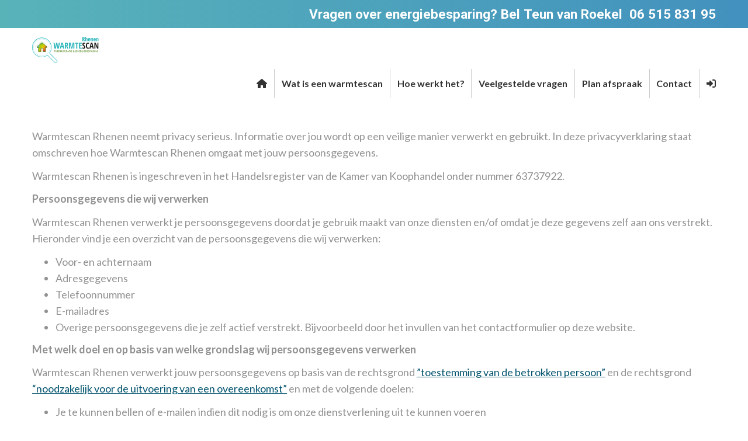

--- FILE ---
content_type: text/html
request_url: https://www.warmtescan-rhenen.nl/privacyverklaring
body_size: 39186
content:
<!DOCTYPE html><html lang="NL" style="overflow-y:scroll">
<head><meta charset="windows-1252"><meta http-equiv="X-UA-Compatible" content="IE=edge"><meta name="viewport" content="width=device-width, initial-scale=1"><meta name="format-detection" content="telephone=no"><link rel="preconnect" href="https://fonts.googleapis.com"><link rel="preconnect" href="https://fonts.gstatic.com" crossorigin><link rel="stylesheet" href="https://fonts.googleapis.com/css?family=Lato:400,400i,700,700i%7CRoboto:400,400i,700,700i%7COpen+Sans+Condensed:700&amp;display=swap"><link rel="stylesheet" href="/tp/jquery/jquery-ui-1.12.1/jquery-ui.min.css"><link rel="stylesheet" href="/tp/jquery/jquery-validation/validationEngine.jquery.css"><link rel="stylesheet" href="/tp/jquery/jquery-timepicker/jquery.timepicker.min.css"><link rel="stylesheet" href="/tp/select2/select2.min.css"><link rel="stylesheet" href="/tp/slick-1.8.1/slick/slick.css"><link rel="stylesheet" href="/tp/slick-1.8.1/slick/slick-theme.css"><link rel="stylesheet" href="/tp/css/bootstrap_ms_before.css"><link rel="stylesheet" href="/tp/bootstrap334/dist/css/bootstrapCD.min.css?1"><link rel="stylesheet" href="/all/css/navbar.css"><link rel="stylesheet" href="/tp/css/bootstrap_ms.css"><link rel="stylesheet" href="/tp/jquery/jquery-smartmenus/addons/bootstrap/jquery.smartmenus.bootstrap.css"><link rel="stylesheet" href="/tp/cropperjs/dist/cropper.min.css"><link rel="stylesheet" href="/tp/css/animate.min.css?2"><link rel="stylesheet" href="/tp/flatpickr-4.6.13/flatpickr.min.css"><link rel="stylesheet" href="/tp/flatpickr-shortcut-buttons-0.4.0/light.min.css"><link rel="icon" href="/afb/0138logo-16x16.png" sizes="16x16">
<link rel="stylesheet" href="/csscdfw.mchil?id=9971">
<link rel="stylesheet" href="https://fonts.googleapis.com/css?family=Lato:400,400i,700,700i%7CRoboto:400,400i,700,700i%7COpen+Sans+Condensed:700&amp;display=swap">
<title>Privacyverklaring | Warmtescan Rhenen</title>
<meta name="theme-color" content="#468cd2">
<meta name="robots" content="index, follow, noarchive">
<meta name="author" content="Warmtescan Rhenen">
<meta name="googlebot" content="noarchive">
<meta name="twitter:card" content="summary">
<meta name="twitter:url" content="https://www.warmtescan-rhenen.nl/index.mchil?page=privacyverklaring&id=9971">
<meta name="twitter:title" content="Privacyverklaring | Warmtescan Rhenen">
<meta name="twitter:image" content="https://go.clubdiensten.nl/afb/0138logo.png">
<meta name="format-detection" content="telephone=no">
<meta property="og:type" content="website">
<meta property="og:url" content="https://www.warmtescan-rhenen.nl/index.mchil?page=privacyverklaring&id=9971">
<meta property="og:site_name" content="Warmtescan Rhenen">
<meta property="og:title" content="Privacyverklaring | Warmtescan Rhenen">
<meta property="fb:admins" content="100002571168065">
<meta property="fb:admins" content="100003390259041">
<meta property="fb:admins" content="100003847861499">
<link rel="stylesheet" href="/app/css/cdcss.css?P5avD5E"><link rel="stylesheet" href="/app/css/cdcssweb.css?O_QdQ3F"><link rel="stylesheet" href="/all/css/gencss.css?PQDkVs~"><link rel="stylesheet" href="/tp/lite-youtube-embed/lite-yt-embed.css"><link rel="stylesheet" href="/tp/fontawesome672/css/all.min.css"><link rel="stylesheet" href="/tp/tooltipster/css/tooltipster.bundle.min.css"><link rel="stylesheet" href="/tp/tooltipster/css/tooltipster-sideTip-noir.min.css"><link rel="stylesheet" href="/tp/tooltipster/css/tooltipster-sideTip-shadow.min.css"><style>:root{--c-bg:#fff;--c-tbl:#29b6bc;--c-tbltit:#fff;--c-tblrow:rgb(90,92,98,.05);--c-1:#54b1b8;--c-2:#54b8b1;--c-3:#b154b8;--c-4:#b1b854;--c-5:#b854b1;--c-6:#b8b154;--c-7:#fff;--c-8:#000;--c-9:#bee1e4;--c-10:#bee4e1;--c-11:#e7f2f2;--c-12:#e1e4be;--c-13:#e4bee1;--c-14:#e4e1be;--c-15:#f0f0f0;--c-16:#333;--c-17:#e3f2f3;--c-18:#e3f3f2;--c-19:#f2e3f3;--c-20:#f2f3e3;--c-21:#f3e3f2;--c-22:#f3f2e3;--c-23:#dcdcdc;--c-24:#808080;--c-25:#326a6e;--c-26:#326e6a;--c-27:#6a326e;--c-28:#6a6e32;--c-29:#6e326a;--c-30:#6e6a32;--c-31:#d0d0d0;--c-32:#c0c0c0;--ff:Lato,'Segoe UI','Droid Sans','Helvetica Neue','Lucida Grande',Ubuntu,'Myriad Pro',Myriad,'Trebuchet MS',Calibri,Helvetica,Arial,sans-serif;--mybor:0;--fsmin:11px;--c-font:#929292;--c-f-tx:#929292;--c-accent:#468cd2;--c-spot1:#fff;--c-mn-1:#fff;--c-mn-2:#fff;--c-mn:#333;--c-mn-hov:#fff;--c-mn-hovbg:#54b1b8;--c-b-bg:#29b6bc;--c-b2-bg:#29b6bc;--c-b-tx:#fff;--c-b2-tx:#fff;--b-bos:none;--b2-bos:none;--c-b-bo:#708090;--c-b2-bo:#708090;--c-link:#03546f;--c-linkhover:#03546f;--c-loginbg:#000;--c-fstat:#929292;--c-fstatbg:#dbdada;--wdwebtx:1170px;--wdwebcont:calc(1170px + 30px);--fs:calc(16px + 2px * var(--w0-1));--lh:1.6;--fsshicon:1.8rem;--fssmicon:1.8rem;--c-h1:#333;--fsh1:1.67em;--c-h2:#333;--fsh2:1.33em;--c-h3:#333;--c-h4:#618f2f;--fsh4:1.5em;--c-h5:#fff;--ffh5:Roboto,'Segoe UI','Droid Sans','Helvetica Neue','Lucida Grande',Ubuntu,'Myriad Pro',Myriad,'Trebuchet MS',Calibri,Helvetica,Arial,sans-serif;--fsh5:2em;--c-h6:#fff;--ffh6:Roboto,'Segoe UI','Droid Sans','Helvetica Neue','Lucida Grande',Ubuntu,'Myriad Pro',Myriad,'Trebuchet MS',Calibri,Helvetica,Arial,sans-serif;--c-wavebg:var(--c-17);--htwave:25vh;--htwavesea:calc(var(--htwave) / 6);--wdwave:calc(var(--htwave) * 8);--wave:url("data:image/svg+xml,%3Csvg xmlns='http://www.w3.org/2000/svg' viewBox='0 0 1600 200'%3E%3Cdefs%3E%3ClinearGradient id='a' x1='50%' x2='50%' y1='-10.959%' y2='100%'%3E%3Cstop stop-color='%2354b1b8' stop-opacity='.25' offset='0%'/%3E%3Cstop stop-color='%23e3f2f3' offset='100%'/%3E%3C/linearGradient%3E%3C/defs%3E%3Cpath fill='url(%23a)' fill-rule='evenodd' d='M.005 121C311 121 409.898-.25 811 0c400 0 500 121 789 121v77H0s.005-48 .005-77z' transform='matrix(-1 0 0 1 1600 0)'/%3E%3C/svg%3E");}.adion{--c-adionic:#326a6e;--c-adiondt:#326a6e}.fa-layers{height:auto;min-height:1em;width:var(--b-ics,1em)}.fa-layers>i{display:none}.fa-layers>svg:not(:first-of-type){margin-left:50%;transform:translateX(-50%)}.slick-slider{--c-slidernav:inherit;--slidernavfw:400;--slidernavfs:calc((1.5 + var(--w0-1) / 2) * 1rem);--slidernavwd:var(--slidernavfs);--slidernavopa0:.3;--slidernavopa1:.7;--slider-prev:'\f104';--slider-next:'\f105';}.slick-track{display:flex!important;max-width:calc(100vw - (var(--slidernavwd) * 2));margin:0 calc(var(--gaph) / -2)}.slick-track>*{padding:0 calc(var(--gaph) / 2)}.slick-slide{height:inherit !important}.mcslide{height:100%}.mcslide>*{height:100%}.slick-prev{left:calc(-1 * var(--slidernavwd))}.slick-next{right:calc(-1 * var(--slidernavwd))}.slick-prev,.slick-next{width:var(--slidernavwd)}:is(.slick-prev,.slick-next)::before{font-family:var(--fafont);font-size:var(--slidernavfs);font-weight:var(--slidernavfw);line-height:0;width:auto;opacity:var(--slidernavopa0);color:var(--c-slidernav);transition:all .15s ease-in-out;}.slick-prev::before{content:var(--slider-prev)}.slick-next::before{content:var(--slider-next)}:is(.slick-prev,.slick-next):not(.slick-disabled):hover::before{opacity:var(--slidernavopa1)}.slick-prev:active::before,.slick-next:active::before{text-shadow:0 0 .2em rgba(0,0,0,0.4)}.slick-disabled{cursor:not-allowed}.slick-slide .grow{margin-top:.5ch;margin-bottom:.5ch}@media(min-width:1170px){.hidewmax-{display:none}}</style></head>
<body id="body" class="body m0 body htminbody" style="accent-color:var(--c-accent,auto);background:#fff;;overflow:hidden"><script src="/all/js/algfun.js?PPcaFZJ"></script><script src="/all/js/genjs.js?PQ0ZNh7"></script><script src="/tp/jquery/jquery.min.js"></script><script src="/tp/jquery/jquery-ui-1.12.1/jquery-ui.min.js"></script><script src="/tp/jquery/jquery-validation/jquery.validationEngine.js"></script><script src="/tp/jquery/jquery-validation/jquery.validationEngine-nl.js"></script><script src="/tp/jquery/jquery-maskedinput/jquery.maskedinput.min.js"></script><script src="/tp/jquery/jquery-qrcodegen/jquery.qrcode.min.js"></script><script src="/tp/jquery/jquery-timepicker/jquery.timepicker.min.js"></script><script src="/tp/select2/select2.full.min.js"></script><script src="/tp/select2/i18n/nl.js"></script><script src="/tp/jquery/jquery-form/jquery.form.min.js"></script><script src="/tp/jquery/jquery-lazy/jquery.lazy.min.js"></script><script src="/tp/jquery/jquery-scrollme/jquery.scrollme.js"></script><script src="/tp/jquery/jquery-masonry/masonry.pkgd.4.2.2.min.js"></script><script src="/tp/jquery/jquery-masonry/imagesloaded.pkgd.min.js"></script><script src="/tp/algjs/sorttable.js"></script><script src="/tp/lite-youtube-embed/lite-yt-embed.js"></script><script src="/tp/slick-1.8.1/slick/slick.min.js"></script><script src="/tp/bootstrap334/dist/js/bootstrap.min.js"></script><script src="/tp/jquery/jquery-smartmenus/jquery.smartmenus.min.js"></script><script src="/tp/jquery/jquery-smartmenus/addons/bootstrap/jquery.smartmenus.bootstrap.min.js"></script><script src="/tp/cropperjs/dist/cropper.min.js"></script><script src="/tp/algjs/autosize/dist/autosize.min.js"></script><script src="/tp/algjs/masks.js"></script><script src="/tp/flatpickr-4.6.13/flatpickr.min.js"></script><script src="/tp/flatpickr-4.6.13/nl.js"></script><script src="/tp/flatpickr-shortcut-buttons-0.4.0/flatpickr-shortcut-buttons.min.js"></script><script src="/app/js/cd-mdw.js?PNIhEgO"></script><script src="/js/cdfw-mdw.js?OwqauYs"></script><div id="_mc_rexrch" class="vis0 wd1" style="height:1ex;max-height:1em"></div><div id="_mc_rsp" class="vis0 wdmin">&nbsp;</div><div id="_mc_chmin" class="vis0 fsmin wd1"></div><div class="f_group f_ver vis0"><div class="f_div"><label id="_mc_httagv" class="f_tag">X</label></div></div><a id="_mc_urlfull" class="din" href="https://www.warmtescan-rhenen.nl/privacyverklaring"></a><script>var x;x=document.getElementById('_mc_urlfull');const mc_urlfull=x.getAttribute('href');x.remove();const mc_1000='.',mc_ap='Clubdiensten',mc_day=['Zondag','Maandag','Dinsdag','Woensdag','Donderdag','Vrijdag','Zaterdag'],mc_dayshort=['Zo','Ma','Di','Wo','Do','Vr','Za'],mc_deci=',',mc_fsapp=16,mc_keepxy='',mc_month=['Januari','Februari','Maart','April','Mei','Juni','Juli','Augustus','September','Oktober','November','December'],mc_monthshort=['Jan','Feb','Maa','Apr','Mei','Jun','Jul','Aug','Sep','Okt','Nov','Dec'],mc_mutloose='Jouw wijzigingen zijn nog niet opgeslagen! Als je doorgaat gaan ze verloren.',mc_reload=(x=window.performance.navigation)&&x.type===1||window.performance.getEntriesByType('navigation').map((nav)=>nav.type).includes('reload')?1:0,mc_root='/',mc_urlbase='https://www.warmtescan-rhenen.nl',mc_urlfullu=u(mc_urlfull),mc_urlpage='https://www.warmtescan-rhenen.nl/index.mchil',mc_urlmenu='',mc_xml='/include/xml',t_alert='[Let op|err]',t_cancel='Annuleer',t_logoff='[Uitloggen]Uitloggen bij deze sessie?',t_miss1field='Een verplicht veld is niet ingevuld!',t_missfields='Niet alle verplichte velden zijn ingevuld!';var mc_vh=window.innerHeight,mc_vw=window.innerWidth;mccookie('mcvh',mc_vh);mccookie('mcvw',mc_vw);mccookie('mcht',screen.height);mccookie('mctouch',mc_touch?'1':'');mccookie('mcwd',screen.width);x = null;var mc_pageid='9971';jQuery.widget('ui.dialog', jQuery.extend({}, jQuery.ui.dialog.prototype,{_title:function(titleBar){titleBar.html(this.options.title || '&nbsp;');}}));$.id = function(id){return $('#'+id)[0];};(function($) {var ajaxQueue=$({});$.ajaxQueue = ajaxOpts=>{let dfd=$.Deferred(),promise=dfd.promise(),jqXHR;ajaxQueue.queue(doRequest);promise.abort = statusText=>{if( jqXHR )return jqXHR.abort( statusText );var queue = ajaxQueue.queue(), index = $.inArray(doRequest, queue);if( index > -1 )queue.splice(index,1);dfd.rejectWith(ajaxOpts.context||ajaxOpts, [promise, statusText, '']);return promise;};function doRequest( next ) {jqXHR = $.ajax(ajaxOpts).done(dfd.resolve).fail(dfd.reject).then(next, next);}return promise;};})(jQuery);$.fn.findincl=function(s){return this.find(s).addBack(s)};$.fn.allchange = function(callback) {var me = this;var last = '';var infunc = function() {var text = $(me).val();if (text != last) {last = text;callback();}setTimeout(infunc, 100);};setTimeout(infunc, 100);};$.fn.isInViewport = function() {var elementTop = $(this).offset().top;var elementBottom = elementTop + $(this).outerHeight();var viewportTop = $(window).scrollTop();var viewportBottom = viewportTop + mc_vh;return elementBottom > viewportTop && elementTop < viewportBottom;};$.datepicker.setDefaults({changeMonth:true,changeYear:true,yearRange: '-100:+10',dateFormat:'dd-mm-yy',dayNamesMin:mc_dayshort,monthNames:mc_month,monthNamesShort:mc_monthshort});$(window).resize(function() {mccookie('mcvh', mc_vh = $(window).height());mccookie('mcvw', mc_vw = $(window).width());$('.ui-dialog-content:visible').each(function(){let e=$(this), p=e.parent(), pw=p.width(), ow=p.attr('data-orgwidth');let vw = Math.max(document.documentElement.clientWidth || 0, window.innerWidth || 0);if( !ow )p.attr('data-orgwidth', ow = pw);if( ow > vw || e.width() > vw )p.width(vw * .9);e.dialog('option', 'position', {my: 'center', at: 'center', of: window});});});$(window).scroll(function() {$('.ui-dialog:visible').each(function () {if($(this).css('position')!='fixed') {$(this).css('position','fixed');$(this).css('top',(parseInt(mc_vh/2)-parseInt($(this).height()/2)-3)+'px');}});});$.extend({mcpassword: function(length, special){var c;var xu = 0;var ret = '';if ( special == undefined )special = false;while ( xu < length ){c = (Math.floor((Math.random() * 100)) % 94) + 33;if ( !special && !(c >= 65 && c <= 90) && !(c >= 97 && c <= 122) && !(c >= 48 && c <= 57) )continue;++xu;ret += String.fromCharCode(c);}return ret;}});jQuery.extend({highlight: function(node, re, nodeName, className) {if (node.nodeType === 3) {var match = node.data.match(re);if (match) {var highlight = document.createElement(nodeName || 'span');highlight.className = className || 'highlight';var wordNode = node.splitText(match.index);wordNode.splitText(match[0].length);var wordClone = wordNode.cloneNode(true);highlight.appendChild(wordClone);wordNode.parentNode.replaceChild(highlight, wordNode);return 1;}} else if ((node.nodeType === 1 && node.childNodes) &&!/(script|style)/i.test(node.tagName) &&!(node.tagName === nodeName.toUpperCase() && node.className === className)) {for (var i = 0; i < node.childNodes.length; i++) {i += jQuery.highlight(node.childNodes[i], re, nodeName, className);}}return 0;}});jQuery.fn.unhighlight = function(options) {var settings = { className: 'highlight', element: 'span' };jQuery.extend(settings, options);return this.find(settings.element+'.' + settings.className).each(function() {var parent = this.parentNode;parent.replaceChild(this.firstChild, this);parent.normalize();}).end();};jQuery.fn.highlight = function(words, options) {var settings = { className: 'highlight', element: 'span', caseSensitive: false, wordsOnly: false };jQuery.extend(settings, options);if (words.constructor === String) {words = [words];}words = jQuery.grep(words, function(word, i){return word != '';});words = jQuery.map(words, function(word, i) {return word.replace(/[-[\]{}()*+?.,\\^$|#\s]/g, '\\$&');});if (words.length == 0) { return this; };var flag = settings.caseSensitive ? '' : 'i';var pattern = `(${words.join('|')})`;if (settings.wordsOnly)pattern = `\\b${pattern}\\b`;var re = new RegExp(pattern, flag);return this.each(function() {jQuery.highlight(this, re, settings.element, settings.className);});};var mc_css="csscdfw";</script><div id="loader" class="zmax ovh flexc posf postl ht100 wd100" style="background:var(--c-bg)"><div class="_spin spin din" style="--wdspin:6em"><div><div></div></div></div></div>
<div id="abovenavbar">
<div id="txtabovenavbar" class="container">
<div class="row"><div class="grid-item col-md-12"><div class="row"></div></div></div></div><div class="cb"></div><div class="mcfluid txw flexht" style="background:linear-gradient(90deg, rgba(88,179,185,1) 0%, rgba(66,145,190,1) 100%)"><div class="mcfluidtw flexht"><div class="flexwm dv1 dh1"><div class="atx" style="flex:none;width:100%"><div><div class="flexw gv1 gh1"><div class="wdmax100 flex1" style="min-width:calc(var(--wdmintx) / var(--w2xxs-1xs))"><div><h6 class="lh1 m0" style="text-align: right;">Vragen over energiebesparing? Bel&nbsp;Teun&nbsp;van&nbsp;Roekel&nbsp; <span class="cup mctip" title="Bel 06 515 831 95" onclick="mcclick('tel:06 515 831 95',event)"><span itemprop="telephone">06 515 831 95</span></span></h6></div></div></div></div></div></div></div></div><div id="txtabovenavbar" class="container"><div class="row"><div class="grid-item col-md-12"><div class="row"></div></div></div>
</div>
</div>
<div class="navh">
<nav id="topnavbar" class="mcfluid pv0 navbar navbar-default navbar-static-top">
<div class="mcfluidtw">
<div class="navbar-header" style="height:50px">
<button type="button" class="navbar-toggle" id="navtogbut" data-toggle="collapse" data-target="#navbar-collapse-1">
<span class="sr-only">Open het menu</span>
<span class="icon-bar"></span>
<span class="icon-bar"></span>
<span class="icon-bar"></span>
</button>
<div class="flex ht100">
<a id="navclublogo" class="mva wd100 visible-xs visible-ms" href="https://www.warmtescan-rhenen.nl/index.mchil">
<img src="/afb/0138logo_05.svg" class="logo wdauto" style="max-height:35px" alt="Logo Warmtescan Rhenen" loading="lazy">
</a>
</div>
</div>
<div class="collapse navbar-collapse" id="navbar-collapse-1">
<a href="https://www.warmtescan-rhenen.nl">
<img src="/afb/0138logo_05.svg" class="logo wdauto navbar-left hidden-xs hidden-ms mr1" style="max-height:calc(35px + 85px * var(--h0-1));max-width:calc(150px + 150px * var(--w0-1));padding:15px 0" alt="Logo Warmtescan Rhenen" loading="lazy">
</a>
<ul class="nav navbar-nav navbar-right" style="padding-top:70px" data-sm-skip-collapsible-behavior="true">
<li><a href="https://www.warmtescan-rhenen.nl"><span class="mctip" title="Ga naar de homepage"><i class="fas fa-house"></i></span></a></li><li><a href="https://www.warmtescan-rhenen.nl/wat-is-een-warmtescan">Wat is een warmtescan</a></li><li><a href="https://www.warmtescan-rhenen.nl/hoe-werkt-het">Hoe werkt het?</a></li><li><a href="https://www.warmtescan-rhenen.nl/veelgestelde-vragen">Veelgestelde vragen</a></li><li><a href="https://www.warmtescan-rhenen.nl/plan-afspraak">Plan afspraak</a></li><li><a href="https://www.warmtescan-rhenen.nl/contact">Contact</a></li><li><a href="#" class="mctip" title="Inloggen" style="max-height:50px" onclick="mclogin(event)" role="button"><i class="fas fa-right-to-bracket"></i></a></li>
</ul><!-- 2 -->
</div>
<!-- /.navbar-collapse -->
</div>
<!-- /.container -->
</nav>
</div>
<div class="cb"></div>
<div class="container contentcolor" style="padding-top:1.25em">
<div id="toprow" class="row">
<div class="col-md-12 mcol">
<div class="row"><div class="grid-item col-md-12"><div class="textContent grid-item-content cl"><div class="flexw gv1 gh1"><div class="wdmax100 flex1" style="min-width:calc(var(--wdmintx) / var(--w2xxs-1xs))"><div><p><br />
Warmtescan Rhenen neemt privacy serieus. Informatie over jou wordt op een veilige manier verwerkt en gebruikt. In deze privacyverklaring staat omschreven hoe Warmtescan Rhenen omgaat met jouw persoonsgegevens.</p>
<p>Warmtescan Rhenen is ingeschreven in het Handelsregister van de Kamer van Koophandel onder nummer 63737922.</p>
<p><strong>Persoonsgegevens die wij verwerken</strong></p>
<p>Warmtescan Rhenen verwerkt je persoonsgegevens doordat je gebruik maakt van onze diensten en/of omdat je deze gegevens zelf aan ons verstrekt. Hieronder vind je een overzicht van de persoonsgegevens die wij verwerken:</p>
<ul>
<li>Voor- en achternaam</li>
<li>Adresgegevens</li>
<li>Telefoonnummer</li>
<li>E-mailadres</li>
<li>Overige persoonsgegevens die je zelf actief verstrekt. Bijvoorbeeld door het invullen van het contactformulier op deze website.</li>
</ul>
<p><strong>Met welk doel en op basis van welke grondslag wij persoonsgegevens verwerken</strong></p>
<p>Warmtescan Rhenen verwerkt jouw persoonsgegevens op basis van de rechtsgrond <u><a href="https://autoriteitpersoonsgegevens.nl/nl/onderwerpen/avg-nieuwe-europese-privacywetgeving/mag-u-persoonsgegevens-verwerken#wanneer-mag-u-zich-baseren-op-de-grondslag-toestemming-6331" target="_blank">&rdquo;toestemming van de betrokken persoon&rdquo;</a></u> en de rechtsgrond <u><a href="https://autoriteitpersoonsgegevens.nl/nl/onderwerpen/avg-nieuwe-europese-privacywetgeving/mag-u-persoonsgegevens-verwerken#wanneer-mag-u-zich-baseren-op-de-grondslag-uitvoering-overeenkomst-6332" target="_blank">&ldquo;noodzakelijk voor de uitvoering van een overeenkomst&rdquo;</a></u> en met de volgende doelen:</p>
<ul>
<li>Je te kunnen bellen of e-mailen indien dit nodig is om onze dienstverlening uit te kunnen voeren</li>
<li>Je te informeren over wijzigingen van onze diensten</li>
</ul>
<p><strong>Geautomatiseerde besluitvorming</strong></p>
<p>Warmtescan Rhenen neemt niet op basis van geautomatiseerde verwerkingen besluiten over zaken die (aanzienlijke) gevolgen kunnen hebben voor personen. Het gaat hier om besluiten die worden genomen door computerprogramma's of -systemen, zonder dat Warmtescan Rhenen daar tussen zit.</p>
<p><strong>Hoe wij persoonsgegevens beveiligen</strong></p>
<p>Warmtescan Rhenen neemt de bescherming van jouw gegevens serieus en neemt passende maatregelen om misbruik, verlies, onbevoegde toegang, ongewenste openbaarmaking en ongeoorloofde wijziging tegen te gaan. Als jij het idee hebt dat jouw gegevens toch niet goed beveiligd zijn of er aanwijzingen zijn van misbruik, neem dan contact met ons op.</p>
<p>Jouw gegevens worden geregistreerd via de software van Clubdiensten. Medewerkers van Clubdiensten kunnen bewerkingen op die gegevens uitvoeren in opdracht van Warmtescan Rhenen, bijvoorbeeld voor het maken van facturen. Er is een wettelijk verplichte verwerkersovereenkomst afgesloten tussen Clubdiensten en Warmtescan Rhenen. Er zijn passende technische en organisatorische maatregelen genomen om de persoonsgegevens te beveiligen tegen onrechtmatige verwerking.</p>
<p><strong>Technische beveiligingsmaatregelen </strong></p>
<ul>
<li>up-to-date virusscanner</li>
<li>unieke inlogcodes en wachtwoorden voor systemen</li>
<li>beveiligde back-ups</li>
<li>firewalls</li>
<li>versleutelde websites d.m.v. SSL-certificaat</li>
</ul>
<p><strong>Organisatorische beveiligingsmaatregelen</strong></p>
<ul>
<li>laptop/computer niet onbeheerd of in auto achterlaten</li>
<li>clean desk policy</li>
<li>zorgvuldig gebruik van usb-sticks</li>
<li>juiste manier van vernietiging oude documenten</li>
<li>in het arbeidscontract van de medewerkers van de verwerker is een geheimhoudingsverklaring opgenomen.</li>
</ul>
<p><strong>Hoe lang we persoonsgegevens bewaren</strong></p>
<p>Warmtescan Rhenen bewaart je persoonsgegevens niet langer dan strikt nodig is om de doelen te realiseren waarvoor je gegevens worden verzameld. Wij bewaren de volgende persoonsgegevens voor zolang de dienstverlening strekt:</p>
<ul>
<li>Persoonsgegevens</li>
<li>Personalia</li>
<li>Adres</li>
</ul>
<p>Bij be&euml;indiging van een overeenkomst worden de daarbij horende persoonsgegevens in ieder geval binnen 8 jaar verwijderd en vernietigd, tenzij het wettelijke verplicht of noodzakelijk voor een rechtsvordering is om dat niet te doen.</p>
<p><strong>Delen van persoonsgegevens met derden</strong></p>
<p>Warmtescan Rhenen verstrekt uitsluitend en alleen aan derden als dit nodig is voor de uitvoering van onze overeenkomst met jou of om te voldoen aan een wettelijke verplichting.</p>
<p><strong>Gegevens inzien, aanpassen of verwijderen</strong></p>
<p>Je hebt het recht om je persoonsgegevens in te zien, te corrigeren of te verwijderen. Daarnaast heb je het recht om je eventuele toestemming voor de gegevensverwerking in te trekken of bezwaar te maken tegen de verwerking van jouw persoonsgegevens door Warmtescan Rhenen en heb je het recht op gegevensoverdraagbaarheid. Laat het ons weten als je daar gebruik van wilt maken.</p>
<p><strong>Cookies</strong></p>
<p>Wij maken op deze website gebruik van cookies. Een cookie is een eenvoudig klein bestandje dat met pagina&rsquo;s van deze website wordt meegestuurd en door je browser op je harde schrijf van je computer wordt opgeslagen. De daarin opgeslagen informatie kan bij een volgend bezoek weer naar onze servers teruggestuurd worden.</p>
<p>Warmtescan Rhenen gebruikt cookies alleen voor het behoud van gebruikersessies, en het automatisch inloggen indien een sessie is verlopen. Warmtescan Rhenen gebruikt nooit cookies voor marketing-doeleinden. Warmtescan Rhenen deelt ook nooit cookies met andere websites.</p>
<p><strong>Sessie-cookies</strong><br />
Met behulp van een zogeheten &lsquo;sessie-cookie&rsquo; kunnen wij zien welke onderdelen van de website je met dit bezoek hebt bekeken. Wij kunnen onze dienst daardoor zoveel mogelijk aanpassen op het surfgedrag van onze bezoekers. Deze cookies worden automatisch verwijderd zodra je jouw webbrowser afsluit.</p>
<p><strong>Cookies uitschakelen</strong><br />
Je kunt ervoor kiezen geen toestemming te geven voor het plaatsen van cookies. In de internetbrowser kun je ook instellen dat cookies geblokkeerd worden. Het verschilt per browser hoe je dit kunt instellen, de meeste browsers geven hier uitleg over in de help-functie. Als je cookies blokkeert, kan het zijn dat onze website minder goed werkt.</p>
<p><strong>Wijzigingen</strong><br />
Deze privacyverklaring kan worden gewijzigd. Deze wijzigingen worden bekend gemaakt via de site.</p>
<p><strong>Vragen</strong><br />
Mocht je nog vragen hebben over deze privacyverklaring, neem dan contact met ons op.</p></div></div></div></div></div></div>
</div>
</div>
</div>
<footer class="statusbar txhypa"><div class="flexc"><div class="flexw flexhe tac"><div class="ph25d">&copy; 2026 Warmtescan Rhenen</div><div class="ph25d"><a href="https://www.warmtescan-rhenen.nl/privacyverklaring">Privacy&shy;verkla&shy;ring</a></div><div class="ph25d"><a href="https://www.clubdiensten.nl/website" target="_blank" aria-label="Open in een nieuw venster">Power&shy;ed by Clubdiensten</a></div></div></div></footer>
<div class="container footertext pt1d"><div class="row"><div class="grid-item col-md-12"><div class="row"><div class="grid-item col-md-12"><div class="tac fs90"><div class="textContent grid-item-content cl"><div class="flexw gv1 gh1"><div class="wdmax100 flex1" style="min-width:calc(var(--wdmintx) / var(--w2xxs-1xs))"><div><p><a href="https://www.warmtescans.nl">Warmtescans</a>  | <a href="https://warmtescan-ede.nl">Ede</a>  | <a href="https://warmtescan-barneveld.nl">Barneveld</a>  | <a href="https://warmtescan-veenendaal.nl">Veenendaal</a>  | <a href="https://warmtescan-nijkerk.nl">Nijkerk</a>   | <a href="https://warmtescan-scherpenzeel.nl">Scherpenzeel</a>  | <a href="https://warmtescan-renswoude.nl">Renswoude</a></p></div></div></div></div></div></div></div></div></div></div>
<script>
var page="privacyverklaring";
function mcfun(el,fun) {
return xmldmret("@y-8'a1'."+fun+"@", $(el).val())
}
$(document).ready(function() {
$("._raw").find("*").not("br").each(function() {
$(this).replaceWith(this.innerHTML);
});
$(".atx img, .textContent img").each(function() {
if(!$(this).is(".atxi img,.iconM")){
var w = $(this).width();
if ( w > 250)
$(this).addClass("img-responsive");
}
if($(this).parent().hasClass("image-center")) $(this).addClass("center-block");
if($(this).parent().parent().hasClass("image-center")) $(this).addClass("center-block");
});
$(".groupselect2").select2({minimumResultsForSearch:10});
$(".mcinput").click(function($this) {
var e = $(this);
var $input = $('<input type=text>');
$input.prop('value', e.text());
$input.appendTo($(this).parent());
$input.focus();
$input.select();
document.execCommand('copy');
$input.remove();
mcanim(e,"heartBeat");
mcinfo("<span class='bold fs150'>Code gekopieerd naar klembord</span>");
});
});
$("body").on("touchstart.dropdown", ".dropdown-menu", function (e) {
mcstop(e);
});
</script>
<textarea id="mcclip" class="offview" readonly></textarea><div id="do_27bg" class="_do_27 zmax-1 posf postl ht100 wd100 ovh opa60" style="background-color:var(--c-loginbg);display:none"></div><div id="do_27" class="_do_27 zmax-1 posf postl ht100 wd100 p1 flexc" style="display:none"><div class="mcwin0 frosted" style="--c-font:#fff;--c-f-bg:var(--c-frostinput);--c-f-tx:#fff;--c-link:#fff;--c-linkhover:#fff;--c-error:#fff;margin-top:calc(0em + -12em * var(--h0-1));font-size:calc(13px + 5px * var(--w0-1));max-width:58ch"><div class="mcwin sb05g"><form id="do_28" name="do_28" class="_nodirt pwdform" action="javascript:void(0)"><script>window.do_28=$i('do_28');do_28.v={};</script><div class="cb"></div><div class="f_group f_ver wd100"><input type="hidden" id="do_28do" name="do" value=""><input type="hidden" name="url" value="https://www.warmtescan-rhenen.nl/index.mchil?page=privacyverklaring&amp;id=9971"><input type="hidden" name="type" value="auto"><div class="_do_28new1 mt03 mb05"><div class="f_set">Wil je een nieuw wachtwoord? Vul jouw loginnaam in en druk op de knop. We sturen dan instructies naar het e&#8209;mailadres dat bij de loginnaam hoort. Veranderen kan alleen op dit apparaat.</div></div><div class="f_div"><label class="f_tag">Loginnaam</label><div class="f_val"><input class="f_fit" style="--m:32ch" autocomplete="username" autofocus  type="text" name="username"></div></div><div class="f_div _do_28new0"><label class="f_tag">Wachtwoord</label><div class="f_val"><input class="f_fit" style="--m:32ch" autocomplete="current-password" type="password" name="password"></div></div><div class="f_div _do_28new0"><div class="f_val"><label class="f_cb"><input type="checkbox" name="persistent" value="1">Ingelogd blijven</label></div></div><div><div class="mttop"><div class="f_set flexv flexhm wrap g1"><span class="mcbutton0 _do_28new0"><button type="submit" class="mcbutton mcbutton4"><span class="mcbuttontext">Inloggen</span></button></span><span class="mcbutton0 _do_28new0"><button type="button" class="mcbutton mcbutton4" onclick="unfocus();mclogin(event,0)"><span class="mcbuttontext">Annuleer</span></button></span><span class="mcbutton0 _do_28new1"><button type="submit" class="mcbutton mcbutton4"><span class="mcbuttontext">Nieuw wachtwoord aanvragen</span></button></span><span class="mcbutton0 _do_28new1"><button type="button" class="mcbutton mcbutton4" onclick="unfocus();$(&#39;#do_28do&#39;).val(&#39;&#39;).trigger(&#39;input&#39;).trigger(&#39;change&#39;)"><span class="mcbuttontext">Annuleer</span></button></span><div class="_do_28new0 fs80 flextb gv05"><button type="button" class="mcbutton mcbuttonlink" onclick="unfocus();$(&#39;#do_28do&#39;).val(2).trigger(&#39;input&#39;).trigger(&#39;change&#39;)"><span class="mcbuttontext">nieuw wachtwoord aanvragen</span></button></div></div></div></div><div class="_do_28msg"><div class="mt03"><div class="f_set"><div class="wdmaxtext"><div class="flex flexvu gh1rsp"><span style="font-size:1.2em;color:var(--c-error)"><i class="fas fa-triangle-exclamation"></i></span><div class="_do_28tx"></div></div></div></div></div></div></div><div class="cb"></div></form></div></div></div><script defer src="/tp/fontawesome672/js/all.min.js"></script><script defer src="/tp/fontawesome672/js/sharp-solid.min.js"></script><script src="/tp/tooltipster/js/tooltipster.bundle.min.js"></script><script src="/tp/tooltipster/js/tooltipster-discovery.min.js"></script><script src="/tp/tooltipster/js/tooltipster-scrollableTip.min.js"></script><script>window.mcbody=$i('body');const v=mcbody.v={};v._loading_=0;v.mcurl1=mccookie('mcurl-1');v.mcurl=mccookie('mcurl');document.addEventListener('visibilitychange', ()=>{if( document.visibilityState === 'visible' ){mccookie('mcurl-1',v.mcurl1);mccookie('mcurl',v.mcurl);}});window.addEventListener('DOMContentLoaded',function(){mcmetrics();$(function(){$("._lazy").lazy({threshold:100});});$('._tbl').each(function(){mcrobxvadd($(this),'--tblx')});autosize($("textarea").filter(":visible").filter(":not([data-noas])"));$('textarea').filter(':hidden').filter(':not([data-noas])').each(function(){const mcas = new ResizeObserver(mcdebounce(200, entries =>{entries.forEach(entry =>{autosize(entry.target);mcas.unobserve(entry.target);});}));mcas.observe(this);});$.tooltipster.setDefaults({animation:'grow',contentAsHTML:true,IEmin:11,maxWidth:500,plugins:['sideTip','scrollableTip'],repositionOnScroll:true,theme:'tooltipster-shadow',trigger:'custom',triggerOpen:{mouseenter:true,click:true,tap:true},triggerClose:{mouseleave:true,click:true,tap:true},functionInit:function(instance,helper){var o = $(helper.origin).attr('data-tooltipster');if(!o)return;o = JSON.parse(o);$.each(o, function(nm,op){instance.option(nm,op);});}});$('.mctip').tooltipster();$.tooltipster.group('mctip');var smlogo=false;var toph=$("#abovenavbar").height() || 0;$(window).scroll(function() {if($(window).width() > 767) {if($(window).height() / $(document).height() < .9){if($(document).scrollTop() > toph) {if(!smlogo) {smlogo=true;$(".navbar img.hidden-xs").animate({padding: "5px 0",height: "50px"}, 400, function() {});$(".navh").animate({height: "-=70px"}, 400, function() {});$(".navbar-nav").animate({paddingTop: "0"}, 400, function() {});}} else {if(smlogo) {smlogo=false;$(".navbar img.hidden-xs").animate({padding: "15px 0",height: "120px"}, 400, function() {navbarpos();});if(!$(".navbar-toggle").is(":visible")) {$(".navh").animate({height: "+=70px"}, 400, function() {});$(".navbar-nav").animate({paddingTop: "70px"}, 400, function() {});}}}}}});navbarpos();var orgwinwidth = $(window).width();$(window).resize(function(){if(orgwinwidth!=$(window).width())navbarpos()});mcxyset();$('form#do_28').on('submit',function(){const f=$i('do_28'),v=f.v;unfocus();if ( !mcformok(f.getAttribute('id')) )return false;$('._usehint').focusout();$('form#do_28._wipe :input:not([type=hidden]),form#do_28 ._wipe :input:not([type=hidden]),form#do_28 :input._wipe').not(':visible').each(function(){if(!$(this).hasClass('_wipenot'))$(this).not(':button, :submit, :reset').prop('checked',0).not(':checkbox, :radio').val('');});$('form#do_28 input[type=hidden]._i._nodirt+label>input[type="checkbox"]').filter(':hidden,._mc_off').parent().prev().val('');$$('form#do_28 div[style*="display: none"] input[type=hidden]:not(._wipenot)').forEach(i=>i.value='');mcunloadwarning(0);$.post('/all/xml/login.mchil?_sec=6cG.kTJ4ZkG&_nlc=zWTOYVo.L8mfkWpj2UiIMROmguO0',`_type=json&use=website&`+$(f).serialize(),d=>{if(!jsonok(d))return;if( d.do ){sessionStorage.removeItem('pwdnew');if( d.do == 2 )mcalert('We hebben instructies verstuurd naar het e&#8209;mailadres dat bij de loginnaam hoort.',()=>{mclogin(event,0)});else{mcanim2('#do_27', 'backOutDown', ()=>{mcshow('#do_27',0);$("#loader").delay(1500).fadeIn(200);if( d.type != 'name' )$.post('/all/xml/loginland.mchil?_sec=6cG.kTJ4ZkG&_nlv=5oT2a-Sv5P.&_nlc=VoHgZI9QjvvcoWGED.gky5efxlW0',`_type=json`,d=>{if(!jsonok(d))return;d.land ? location.href=d.land : F5(7)},'json');else{let x=d.land ? 'https://www.warmtescan-rhenen.nl/'+d.land : '';x && x != 'https://www.warmtescan-rhenen.nl/index.mchil?page=privacyverklaring&id=9971' ? location.href=x : F5(7);}});}return;}do_28.v.tx = 1;$('._do_28tx').html(d.tx);do_28.modfun();do_28.password.focus()},'json');return false;});{const f=do_28,v=f.v;var x,y,z,fj;f.do.value = sessionStorage.getItem('pwdnew')}if ( typeof do_28.mut === "function" )do_28.mut();do_28.js = function(target,event,init){const f=do_28,v=f.v,fj=event&&event.target,changed=init||event&&event.type=='change';var x,y,z;mcfit(f.username);mcfit(f.password);x = f.do.value == 2;if( v.new != x ){v.new = x;function do_29(){$('#do_27tit').text(x ? 'Nieuw wachtwoord' : 'Inloggen');mcshow('._do_28new0', !mcshow('._do_28new1', x));}if( init )do_29();else{v.tx = 0;$('._do_28tx').empty();x ? sessionStorage.setItem('pwdnew',2) : sessionStorage.removeItem('pwdnew');mcanim('#do_27', x ? 'backOutUp' : 'backOutDown', ()=>{do_29();mcanim('#do_27', x ? 'backInUp' : 'backInDown');});}}if( v.msg != !!v.tx ){if( v.tx != 2 )mcshow('._do_28msg', v.msg = !!v.tx, v.tx ? (v.tx=2,600) : 0);}};{let g;if(g=$('.grid')){g = g.masonry({itemSelector:".grid-item",columnWidth:".grid-sizer",percentPosition:true});if( typeof g.imagesLoaded === 'function' ){g.imagesLoaded().progress(()=>g.masonry('layout'));}}}mc_load = 1;});window.addEventListener('load',()=>{document.fonts.ready.then(()=>{requestAnimationFrame(()=>{var bootstrapButton = $.fn.button.noConflict();$.fn.bootstrapBtn = bootstrapButton;if(mcmetrics())mcareasizes();$f('input.nospace', j=>j.addEventListener('keydown', e=> e.keyCode != 32));$f('input._digits', j=>j.addEventListener('keydown', e=>e.key>=0&&e.key<=9||e.keyCode==8||e.keyCode==9||e.keyCode==46||e.keyCode>=37&&e.keyCode<=40));mcanim_init();do_28.modfun();$('form#do_28 :input:text,form#do_28 textarea,form#do_28 :input[type=number],form#do_28 :input[type=date],form#do_28 :input[type=time],form#do_28 :input[type=datetime-local],form#do_28 :input[type=week],form#do_28 :input[type=month],form#do_28 :input[type=email],form#do_28 :input[type=password],form#do_28 :input[type=tel],form#do_28 :input[type=url]').not('.dirtyskip,form#do_28 .dirtyskip *').on('input change', do_28.modfun);$('form#do_28 select,form#do_28 :input[type=hidden],form#do_28 :input[type=checkbox],form#do_28 :input[type=radio],form#do_28 :input[type=file],form#do_28 :input[type=range],form#do_28 :input[type=color]').not('.dirtyskip,form#do_28 .dirtyskip *').on('change', do_28.modfun);if( typeof CKEDITOR !== 'undefined' ){for(var i in CKEDITOR.instances){var ck = CKEDITOR.instances[i];if( $('#'+ck.name).closest('form').attr('id') == 'do_28' ){ck.on('change',function(){$('#'+this.name).html(this.getData().replace(/\n$/,'')).change();});}}}(async()=>{while(mcbody && mcbody.v._loading_)await new Promise(r=>setTimeout(r,250));$("#loader").fadeOut(200);mcbody.style.overflow = '';mc_load = 2;})();})})});$.fn.select2.defaults.set('amdLanguageBase','/tp/select2/i18n/');$.fn.select2.defaults.set('language','nl');setTimeout(a=>$("._spin").removeClass("din").fadeIn(200),3000);const mc_isemail=/^[^\s@]+@[^\s@]+\.[^\s@]+$/;function mclogin(event,arg,fun){mcwin2('do_27',arg,{show:arg == 2 ? 'backInUp' : 'backInDown',hide:'backOutUp',dur:1000,cookie:'mclogin',event:event},fun);}var navmenupt = $(".navbar-nav").css("padding-top");function navbarpos(close) {if(close==undefined) close=0;if(close==0 && $("#navtogbut").attr("aria-expanded")=="true") {$("#navbar-collapse-1").removeClass("in");$("#navtogbut").attr("aria-expanded","false");}$(".navh").height(parseInt($("#topnavbar").height()));if($(window).width() > 767) {$(window).off(".affix");$("#topnavbar").removeClass("affix affix-top affix-bottom").removeData("bs.affix");$("#topnavbar").affix({offset: {top: parseInt($("#abovenavbar").height())} });$(".navbar-nav").css("padding-top",navmenupt);} else {$(".navbar-nav").css("padding-top",0);}}do_28.modfun = function(event){const f=do_28,v=f.v,init=!v._init;let x,d;v._init=1;v.reqfields='';if ( typeof f.mut === "function" )f.mut();if ( typeof f.js === "function" )f.js(event ? event.target.name : '', event, !event);if(!init){if( event && event.type === 'change' && v._focus )v._focus = 0;}else{do_28.v._f_org = mcvalues('form#do_28');}d = v._f_org !== mcvalues('form#do_28');if( v.dirtyval != d ){mcshow('form#do_28 .dirtyshow',d);mcshow('form#do_28 .dirtyhide',!d);v.dirtyval = d;if( !f.classList.contains('_control_') )mcclass('form:not(form#do_28,._notoff,._control_), #txttasks', 'off', d);mcunloadwarning(d);if ( typeof f.dirtmut === 'function' )f.dirtmut(d);if(!d)mcformok('do_28',1,1);}};</script></body>
</html>


--- FILE ---
content_type: text/css
request_url: https://www.warmtescan-rhenen.nl/csscdfw.mchil?id=9971
body_size: 52265
content:
.gm-style{font:inherit}
.valign {
display:flex;
flex-direction:row;
flex-wrap:wrap;
}
.valign > [class^="col-"],
.valign > [class*=" col-"] {
align-items:center;
margin:auto;
}
.kenburns {
animation-name:kenburns;
animation-duration:4s;
}
@keyframes kenburns {
0%{opacity:0;}
5%{opacity:1;}
95%{
opacity:1;
transform:scale3d(1.5, 1.5, 1.5) translate3d(-190px, -120px, 0);
animation-timing-function:ease-in;
}
100%{
opacity:0;
transform:scale3d(2, 2, 2) translate3d(-170px, -100px, 0);
}
}
.bird {
background-image:url(img/bird-cells.svg);
background-size:auto 100%;
width:88px;
height:125px;
will-change:background-position;
animation-name:fly-cycle;
animation-timing-function:steps(10);
animation-iteration-count:infinite;
}
.bird--1 { animation-duration:1s;	animation-delay:-0.5s; }
.bird--2 { animation-duration:0.9s;	animation-delay:-0.75s; }
.bird--3 { animation-duration:1.25s;animation-delay:-0.25s; }
.bird--4 { animation-duration:1.1s;	animation-delay:-0.5s; }
@keyframes fly-cycle { 100% {background-position:-900px 0;} }
.bird-container {
position:absolute;
top:20%;
left:-7.5vw;
transform:scale(0);
will-change:transform;
animation-name:fly-right-1;
animation-timing-function:linear;
animation-iteration-count:infinite;
}
.bird-container--1 { animation-duration:15s;	animation-delay:2s; }
.bird-container--2 { animation-duration:16s;	animation-delay:3s; }
.bird-container--3 { animation-duration:14.6s;	animation-delay:11.5s; }
.bird-container--4 { animation-duration:16s;	animation-delay:12.25s; }
@keyframes fly-right-1 {
0% { left:-10%; transform:scale(0.3); }
10% { left: 10%; transform:translateY(2vh) scale(0.4); }
20% { left: 30%; transform:translateY(0vh) scale(0.5); }
30% { left: 50%; transform:translateY(4vh) scale(0.6); }
40% { left: 70%; transform:translateY(2vh) scale(0.6); }
50% { left: 90%; transform:translateY(0vh) scale(0.6); }
60% { left:110%; transform:translateY(0vh) scale(0.6); }
100% { left:110%; transform:translateY(0vh) scale(0.6); opacity:1; }
}
.dhtmlx_message_area {
left:50%;
margin-left:-125px;
margin-top:200px;
width:350px !important;
}
.hdrcell {
margin:0 0 0 -6px;
font-family:'Segoe UI','Droid Sans','Helvetica Neue','Lucida Grande',Ubuntu,'Myriad Pro',Myriad,'Trebuchet MS',Calibri,Helvetica,Arial,sans-serif;
font-size:12.5px;
}
div.gridbox_dhx_skyblue table.obj tr td {
font-size:1em;
font-family:inherit;
}
div.gridbox_dhx_skyblue table.obj p {
margin: 0;
}
.dhx_canvas_text, .dhx_chart_legend { z-index:2 }
.dhxcont_global_content_area {
background:url(images/gray_gradient2.jpg) !important;
background-repeat:repeat-x !important;
}
.dhx_tabcontent_zone {
background:url(images/gray_gradient2.jpg) !important;
background-repeat:repeat-x !important;
}
@media screen and (-webkit-min-device-pixel-ratio:0) {
div.gridbox_dhx_skyblue table.obj tr td .treegrid_cell {
padding-bottom:1px;
}
}
textarea[readonly] {color:white;}
select-one[readonly] {color:gray;}
body,html{
background:#fff;
overflow-y:auto;
scroll-behavior:smooth;
}
.menufsnav1,
#menufs{
overflow:hidden;
position:fixed;
top:0;
width:100%
}
.menufsnav1{
z-index:calc(var(--zmax) - 3);
background-color:#fff;
color:#929292;
box-shadow:0 0 .6em rgba(0,0,0,0.16);
}
.menufsnav2{
background-color:#fff;
}
#menufs{
z-index:calc(var(--zmax) - 2);
background-color:#fff;
color:#929292;
min-height:100vh;
display:none;
}
.container-fluid {
padding-top:1.25em;
}
.col-md-12 {
min-height:0;
}
.contentcolor	{	background:#fff	}
footer {
background:var(--c-fstatbg);
line-height:40px;
font-size:13px;
}
@media (max-width: 575px) {
.ftritem {
margin:0;
font-size:xx-small;
line-height:15px;
text-align:center;
}
.bar {
height:initial;
margin:0 0.5ch !important;
}
}
.artimage {
margin-bottom:10px;
width:210px;
}
.artmore {
float:right;
}
.table-no-border>thead>tr>th,
.table-no-border>tbody>tr>th,
.table-no-border>tfoot>tr>th,
.table-no-border>thead>tr>td,
.table-no-border>tbody>tr>td,
.table-no-border>tfoot>tr>td {
border-top-style: none;
}
.table-bordered>thead>tr>th, .table-bordered>tbody>tr>td {
padding:10px;
}
.button {
cursor: pointer;
font-weight:bold;
height: 27px;
transition: background 0.3s ease-in-out 0s;
border:0;
float:left;
font-size:11pt;
color: #fff;
}
.button:hover {
background-color:#505050 !important;
}
.button1 {
background: no-repeat scroll center center var(--c-b-bg);
}
.buttongreen {
background: no-repeat scroll center center #8cc440;
}
.buttonblue {
background: no-repeat scroll center center #27a1db;
}
.buttonred {
background: no-repeat scroll center center red;
}
.grid-item {
overflow:visible;
z-index:1;
}
.grid-item-content:not(.no-grid-item-content *) {
margin-bottom:1.25em;
}
#banner-fluid{
background-color:#fff;
}
:root{
--znavbar:100;
--navmh:0;
}
#topnavbar{
z-index:var(--znavbar);
margin:0;
}
#topnavbar.affix{
position:fixed;
top:0;
width:100%;
}
.navbar-wrapper {
position: absolute;
top: 0;
right: 0;
left: 0;
}
.navbar-wrapper > .container {
padding-right: 0;
padding-left: 0;
}
.navbar-wrapper .navbar {
padding-right: 15px;
padding-left: 15px;
}
.navbar-wrapper .navbar .container {
width: auto;
}
.navbar-static-top {
border-bottom-width:0;
}
.navbar-default{
border-top:0 solid #fff;
border-bottom:0 solid #fff;
text-rendering: optimizeLegibility;
font-feature-settings: "kern";
color:var(--c-mn-1);
background-color:var(--c-mn-1);
background-image:linear-gradient(to bottom, var(--c-mn-1) 0%, var(--c-mn-2) 100%);
}
.navbar-default>*{
font-family:Lato;
font-weight:bold;
font-size:16px;
}
.navbar-default .navbar-brand {
color: var(--c-mn);
}
.navbar-default .navbar-brand:hover,
.navbar-default .navbar-brand:focus {
color: var(--c-mn);
}
.navbar-default .navbar-nav > li > a {
min-height:50px;
color: var(--c-mn);
border-right: 1px solid rgba(0,0,0,0.2);
border-radius: 0;
}
.navbar-default .navbar-nav > li > a:has(svg)	{	height:50px	}
.navbar-default .navbar-nav > li:last-child > a	{	border-right-style:none	}
.navbar-default .navbar-nav:not(.sm-collapsible) > li:first-child > a	{	padding-left:var(--navpl)	}
.navbar-default .navbar-nav > li > a:hover,
.navbar-default .navbar-nav > li > a:focus,
.navbar-default .navbar-nav > .active > a,
.navbar-default .navbar-nav > .active > a:hover,
.navbar-default .navbar-nav > .active > a:focus,
.navbar-default .navbar-nav > .open > a,
.navbar-default .navbar-nav > .open > a:hover,
.navbar-default .navbar-nav > .open > a:focus{
color: var(--c-mn-hov);
background-color: var(--c-mn-hovbg);
transition:all 0.3s ease;
}
.navbar-default .navbar-nav > .dropdown > a .caret {
border-top-color: var(--c-mn);
border-bottom-color: var(--c-mn);
}
.navbar-default .navbar-nav > .dropdown > a:hover .caret,
.navbar-default .navbar-nav > .dropdown > a:focus .caret {
border-top-color: var(--c-mn-hov);
border-bottom-color: var(--c-mn);
}
.navbar-default .navbar-nav > .active > a .caret,
.navbar-default .navbar-nav > .active > a:hover .caret,
.navbar-default .navbar-nav > .active > a:focus .caret {
border-top-color: var(--c-mn-hov);
border-bottom-color: var(--c-mn);
}
.navbar-default .navbar-nav > .open > a .caret,
.navbar-default .navbar-nav > .open > a:hover .caret,
.navbar-default .navbar-nav > .open > a:focus .caret {
border-top-color: var(--c-mn-hov);
border-bottom-color: var(--c-mn);
}
.navbar-default .navbar-toggle {
border-color: var(--c-mn);
}
.navbar-default .navbar-toggle:hover,
.navbar-default .navbar-toggle:focus {
background-color: #ddd;
}
.navbar-default .navbar-toggle .icon-bar {
background-color: var(--c-mn);
}
.dropdown-menu > li > a {
font-family:Lato;
font-size:16px;
color:#929292;
}
.dropdown-menu > li > a:hover {
background-color:#f5f5f5;
color:#929292;
transition:all 0.3s ease;
}
.dropdown-menu > .active > a,
.dropdown-menu > .active > a:hover {
background-color: #54b1b8;
color:#fff;
transition:all 0.3s ease;
}
@media (max-width: 767px) {
.navbar-default .navbar-nav > li > a:has(svg)	{	height:40px	}
.navbar-default .navbar-nav > li > a {
min-height:initial;
}
.navbar-default .navbar-nav .open .dropdown-menu > li > a {
background:#fff !important;
color:#929292 !important;
}
.navbar-default .navbar-nav .open .dropdown-menu > li > a:hover,
.navbar-default .navbar-nav .open .dropdown-menu > li > a:focus {
background-color:#f5f5f5 !important;
color:#929292 !important;
transition:all 0.3s ease;
}
.navbar-default .navbar-nav .open .dropdown-menu > .active > a,
.navbar-default .navbar-nav .open .dropdown-menu > .active > a:hover {
background-color: #54b1b8 !important;
color:#fff !important;
transition:all 0.3s ease;
}
}
.navbar-form-search {
position: relative;
}
.navbar-form-search .form-control {
width: 260px;
padding-right:55px;
}
.navbar-form-search .btn {
border: 0;
height:50px;
border-radius:0;
font-size: 18px;
}
.navbar-form-search .btn:active, .navbar-form-search .btn:hover, .navbar-form-search .btn:focus {
}
.navbar-form-search .search-form-container {
text-align: right;
position: absolute;
width: 260px;
overflow: hidden;
right: 63px;
z-index: 8;
transition: all 0.3s ease-in-out;
}
.navbar-form-search .search-form-container.hdn {
width: 0;
}
.navbar-form-search .search-form-container .search-input-group {
}
.navbar-brand {
font-size:inherit;
}
@media (max-width: 767px) {
.navbar-form-search .search-form-container {
margin-left:50px;
}
.navbar-form-search .btn {
height:40px;
}
}
@media (min-width: 768px) {
.navbar-wrapper {
margin-top: 20px;
}
.navbar-wrapper .container {
padding-right: 15px;
padding-left: 15px;
}
.navbar-wrapper .navbar {
padding-right: 0;
padding-left: 0;
}
.navbar-wrapper .navbar {
border-radius: 0;
}
}
.search-form-container input {
height:50px;
border-radius: 0 !important;
}
@media (max-width: 767px) {
.search-form-container input {
height:40px;
}
}
#search-button-2 {
padding:5px;
position:absolute;
top:0px;
left:-32px;
display:none;
background:transparent;
color:gray;
text-shadow:none;
z-index:9;
}
#search-button-2.active,
#search-button-2:active,
#search-button-2.active.focus,
#search-button-2.active:focus,
#search-button-2.focus,
#search-button-2:active.focus,
#search-button-2:active:focus,
#search-button-2:focus {
box-shadow:none !important;
outline:none !important;
}
#search-button-x {
padding:5px;
position:absolute;
top:0px;
left:-52px;
display:none;
background:transparent;
color:gray;
text-shadow:none;
z-index:9;
}
#search-button-x.active,
#search-button-x:active,
#search-button-x.active.focus,
#search-button-x.active:focus,
#search-button-x.focus,
#search-button-x:active.focus,
#search-button-x:active:focus,
#search-button-x:focus {
box-shadow:none !important;
outline:none !important;
}
.container-bottom {
font-family:var(--ffdef);
font-size:;
background-color: #fff;
border-top:1px solid #edf1f5;
}
.footernav {
margin:0 -2ch;
display:flex;
flex-wrap:wrap;
justify-content:space-between;
}
.footernav a {
color:#929292;
}
@media(min-width: 576px){
.footernav{
justify-content:center;
}
}
.mccrumb{
padding:0 15px;
margin-bottom:1.25em;
font-family:var(--ffdef);
font-size:.8rem;
background:none;
color:#929292;
}
.mccrumbtrail{
display:inline-block;
margin:0;
padding:0;
list-style:none;
}
.mccrumbtrail>li{
display:inline-block;
}
.mccrumbtrail>li+li::before{
content:">";
padding:0 .5ch;
color:#888;
}
.breadcrumb{
color:#929292;
font-family:var(--ffdef);
font-size:.8rem;
background:none;
}
.breadcrumb>li+li::before{
content:">";
color:#888;
padding:0 .5ch;
}
.statusbar	{
padding:5px 5px;
color:var(--c-fstat);
font-family:Lato,'Segoe UI','Droid Sans','Helvetica Neue','Lucida Grande',Ubuntu,'Myriad Pro',Myriad,'Trebuchet MS',Calibri,Helvetica,Arial,sans-serif;
font-size:.8rem;
}
.statusbar a,
.statusbar a:hover	{	color:var(--c-fstat)	}
.carousel	{	overflow-y:auto;	}
.carouselhome	{	max-height:70vh;	}
.carouselsub	{	max-height:30v;	}
.carousel-caption	{	z-index: 10;	}
.carousel .item	{	background-color:#fff	}
.carouselhome .item	{	height:70vh;	}
.carouselsub .item	{	height:30v;	}
@media (max-width: 767px){
.carouselhome .item	{	height:70vh;	}
.carouselsub .item	{	height:30v;	}
}
.carousel-container {
height:100%;
padding:10px 15px 10px 15px;
}
.carousel-container h1 {
margin-top:0;
line-height:1em;
}
.carousel-indicators li {
box-shadow:0 0 .3em .1em rgba(0,0,0,.6);
margin-left:.3ch;
margin-right:.3ch;
}
.carousel-indicators .active {
margin-left:.3ch;
margin-right:.3ch;
}
.bubble
{
position: relative;
display:inline-block;
width:100%;
min-height:1.5em;
padding: 20px;
background-color: var(--c-spot1);
border: #e3e3e3 solid 4px;
border-radius: 0;
}
.bubble::after
{
content: "";
position: absolute;
bottom: -15px;
left: 8%;
border-style: solid;
border-width: 15px 15px 0;
border-color: var(--c-spot1) transparent;
display: block;
width: 0;
z-index: 1;
}
.bubble::before
{
content: "";
position: absolute;
bottom: -19.5px;
left: calc(8% - 3px) ;
border-style: solid;
border-width: 18px 18px 0;
border-color: #e3e3e3 transparent;
display: block;
width: 0;
z-index: 0;
}
.mftables th {
background:gray;
color:#FFF;
}
.mftables td {
background:lightgray;
}
@media (min-width:480px) {
.flex-row {
display:flex;
flex-wrap:wrap;
}
.flex-row > [class*='col-'] {
display:flex;
flex-direction:column;
}
.flex-row.row:after,
.flex-row.row:before {
display:flex;
}
.flex-row .grid-item,
.flex-row .textContent,
.flex-row .well,
.flex-row .well-shadow {
display:flex;
flex:1 0 auto;
flex-direction:column;
}
.flex-content {
flex-grow:1;
}
.flex-row .text-container {
display:flex;
flex-wrap:wrap;
flex-direction: row;
flex: 1;
}
.flex-row .btn {
align-self:flex-end;
margin-left:auto;
}
}
@media (max-width: 499px) {
.carousel-caption h1 {
font-size:14px;
padding-top:100px;
}
}
@media (max-width: 767px) {
.carousel-container h1 {
font-size:1.2em;
}
.carousel-indicators {
display:none;
}
.carousel-caption {
display:none;
}
.artimage {
width:350px;
}
#trainingstartleft {
width:100% !important;
min-height:auto !important;
height:auto !important;
}
#trainingstartright {
clear:left;
width:100% !important;
height:auto !important;
padding-left:0 !important;
margin-top:20px;
}
.f_tag, .f_tagtop,.f_tagno, .f_taginno {
clear:left;
float:left;
text-align:left;
margin-left:5px;
}
.f_tagno, .f_taginno {
display:none;
}
.f_val {
clear:left;
float:left;
}
.f_valmulti {
margin-left:5px;
}
.f_group .f_tag,
.f_group .f_tagtop,
.f_group .f_tagno,
.f_group .f_taginno{
clear:both;
float:none;
text-align:unset;
margin-left:unset;
}
.f_group .f_tagno, .f_group .f_taginno {
display:unset;
}
.f_group .f_val {
clear:both;
float:none;
}
.f_group .f_valmulti {
margin-left:unset;
}
}
@media (min-width: 768px) {
.carousel-caption p {
margin-bottom: 20px;
font-size: 21px;
line-height: 1.4;
}
.featurette-heading {
font-size: 50px;
}
}
@media (min-width: 992px) {
.featurette-heading {
margin-top: 120px;
}
}
.articoncolor {
color:#1e7dc8;
}
.artlabelcolor {
color:#618f2f;
}
.anchor {
display: block;
position: relative;
top: -150px;
visibility: hidden;
}
.form-control {
font-size:16px;
}
.form-control.simple {
border-top-width:0;
border-right-width:0;
border-left-width:0;
box-shadow:0;
min-height:60px;
margin-bottom: 10px;
width:100%;
background:#F8F8F8;
font-weight:bold;
}
.form-control::placeholder {
color:#000;
opacity:.5;
}
.curnav {
color:var(--c-link);
text-decoration:underline;
}
.btn, .well, .img-rounded, .form-control, .input-group-lg>.input-group-btn>.btn, .input-group-lg>.form-control {
position:relative;
border-radius:0;
font-size:1em;
}
.btn.active, .btn:active, .btn.active.focus, .btn.active:focus, .btn.focus, .btn:active.focus, .btn:active:focus, .btn:focus {
box-shadow:0 0 1em .1em rgba(0,0,0,0.4);
}
.btn.active.focus, .btn.active:focus, .btn.focus, .btn:active.focus, .btn:active:focus, .btn:focus {
outline:0;
filter:brightness(105%);
}
.btn-acc {
background:var(--c-b-bg);
color:white;
font-weight:bold;
}
.btn-acc:hover {
color:white;
background-color:#505050 !important;
}
.btn-acc:focus {
color:white;
}
.btn-club {
background:var(--c-b-bg);
color:var(--c-b-tx);
font-weight:bold;
transition:all 0.3s ease;
}
.btn-club:hover {
color:white;
background-color:#505050 !important;
}
.btn-club:focus {
color:white;
}
.btn-club-inverted {
background:var(--c-b-tx);
color:var(--c-b-bg);
font-weight:bold;
border:1px var(--c-b-bg) solid;
transition:all 0.3s ease;
}
.btn-club-inverted:hover {
color:white;
background-color:#505050 !important;
}
.btn-club-inverted:focus {
color:white;
}
.btn-loginout {
background:var(--c-b2-bg);
color:var(--c-b2-tx);
font-weight:bold;
}
.btn-loginout:hover {
color:white;
background-color:#505050 !important;
transition:all 0.3s ease;
}
.well-club {
background-color:var(--c-spot1);
}
.well-club h1:first-of-type,
.well-club h2:first-of-type,
.well-club h3:first-of-type,
.well-club h4:first-of-type,
.well-club h5:first-of-type,
.well-club h6:first-of-type {
margin-top:0;
}
.well-shadow {
border:0;
box-shadow: 0 0 8px 4px rgba(0,0,0,.1);
margin:7px;
position: relative;
overflow: hidden;
}
.well-shadow .well-photo img {
width:100%;
height:100%;
object-fit:cover;
}
.well-shadow .well-text h1:first-of-type,
.well-shadow .well-text h2:first-of-type,
.well-shadow .well-text h3:first-of-type,
.well-shadow .well-text h4:first-of-type,
.well-shadow .well-text h5:first-of-type,
.well-shadow .well-text h6:first-of-type {
margin-top:0;
}
.well-members {
border:0;
margin-top:2px;
background:#FFF;
}
.panel-club-info {
border-color:var(--c-mn-1);
border-radius:0;
}
.panel-club-info>.panel-heading {
color: #FFF;
background-color:var(--c-mn-1);
border-color: #d6e9c6;
border-radius:0;
font-weight:bold;
padding:6px 15px;
}
.panel-club-success {
border-color:#3c763d;
border-radius:0;
}
.panel-club-success>.panel-heading {
color: #FFF;
background-color: #3c763d;
border-color: #d6e9c6;
border-radius:0;
font-weight:bold;
padding:6px 15px;
}
.panel-club-danger {
border-color:#e30b17;
border-radius:0;
}
.panel-club-danger>.panel-heading {
color: #FFF;
background-color:#e30b17;
border-color: #d6e9c6;
border-radius:0;
font-weight:bold;
padding:6px 15px;
}
.dotted {
border: 1px dashed #cfcfcf;
border-style: none none dashed;
color: #cfcfcf;
padding-top:5px;
}
.dashed {
border: 1px dashed #cfcfcf;
border-style: none none dashed;
color: #cfcfcf;
}
.mem {
z-index:1;
position:relative;
flex:1 1;
display:flex;
max-width:calc(45ch);
overflow-wrap:break-word;
}
.memimg {
position:relative;
border-radius:0;
padding-bottom:124%;
}
.memimgr {
position:relative;
border-radius:50%;
padding-bottom:100%;
}
.memlogo {
position:relative;
width:100%;
height:100%;
border-radius:0;
padding-bottom:124%;
}
.eventdate a {
text-decoration:none;
font-weight:bold;
color:var(--c-font);
}
.eventtitle a {
text-decoration:none;
font-weight:bold;
color:var(--c-font);
}
.accountpage	{	margin-bottom:calc(2 * var(--mv));	width:100%	}
.accountpage .kolbedrag	{	text-align:right	}
.accountpage .inputtitleline {
clear:left;
float:left;
width:50px;
}
.box {
clear:left;
float:left;
width:100%;
min-height:35px;
border-radius:4px;
margin-bottom:10px;
}
.box p {
margin-top:0;
padding-top:5px;
padding-bottom:5px;
}
.boxteal {
background:teal;
color:#fff;
}
.boxteal h2 {
margin-top:0;
padding-top:7px;
}
.boxorange {
background:#F47A20;
color:#fff;
}
.boxpurple {
background: #d81881;
color:#fff;
}
.boxgreen {
background: #8cc440;
color:#fff;
}
.boxblue {
background: #27a1db;
color:#fff;
}
.boximg img {
clear:left;
float:left;
width:298px;
min-width:298px;
border-radius:4px;
border:1px lightgray solid;
}
#enroll td {
font-size:15px;
}
#enroll a {
color:#193982;
}
#enroll .step_padding {
background:url(img/step_padding.png) repeat-x;
}
#enroll .step {
width:138px;
text-align:center;
padding-bottom:10px;
}
#enroll img {
cursor:pointer;
}
#enroll .notice {
text-align:center;
font-size:14px;
}
#enroll p {
margin:0;
margin-top:10px;
font-size:15px;
}
#enrollform td {
vertical-align:top;
}
.steps {
font-style:normal;
cursor:default;
margin-top:10px;
width:50px;
height:50px;
margin-left:auto;
margin-right:auto;
line-height:45px;
font-size:18px;
font-weight:bold;
background:transparent;
background-color:white;
color:#b6b6b6;
border:2px #ebebeb solid;
border-radius:50%;
}
.stepscurrent {
background-color:#1a3b86;
border:2px #456cc5 solid;
color:#FFF;
}
.stepsvisited {
cursor:pointer;
background-color:lightgray;
color:gray;
}
.mcmodal-docked-bottom-right {
z-index:999999;
position:fixed;
bottom:-6px;
right:0;
margin:0;
width:auto;
}
.mcmodal-content {
position:relative;
background-color:#fff;
background-clip:padding-box;
border:1px solid rgba(0,0,0,.2);
border-radius:6px;
outline:0;
box-shadow: 0 5px 15px rgba(0,0,0,.5);
}
.mcmodal-docked-top {
z-index:999999;
position:fixed;
top:0;
left:0;
margin:0;
width:100%;
}
.mcmodal-content-top {
position:relative;
background-color:#fff;
border:1px solid #bebebe;
box-shadow: 0 5px 15px rgba(0,0,0,.5);
}
body.modal-open {
overflow-y: scroll;
margin-right: -18px !important;
}
.fadeslow {
opacity: 0;
transition: opacity 2s linear;
}
body.modal-open {
overflow-y: scroll;
padding-right: 0 !important;
}
.modal-bottom-right {
position:fixed;
bottom:0;
right:0;
margin:0;
width:auto;
}
.modal-docked-bottom-right {
position:fixed;
bottom:-6px;
right:0;
margin:0;
width:auto;
cursor:pointer;
}
.modal.fade:not(.in) .modal-bottom-right {
transform: translate3d(0, 100%, 0);
}
.eventflex{
display:flex;
flex-flow:row wrap;
justify-content:space-between;
align-content:flex-start;
align-items:flex-start;
gap:calc(1.5 * var(--mv)) calc(2 * var(--mh));
}
.event{
/*	overflow:hidden;	*/
cursor:pointer;
border-radius:var(--mybor);
}
.eventflex-style1	{	flex:0 0 28%	}
@media (max-width:1199px)	{	.eventflex-style1	{	flex:0 0 40%	}	}
@media (max-width: 575px)	{	.eventflex-style1	{	flex:0 0 91%	}	}
.eventflex-style1-2	{	flex:0 0 44%	}
@media (max-width: 1199px)	{	.eventflex-style1-2	{	flex:0 0 40%	}	}
@media (max-width: 575px)	{	.eventflex-style1-2	{	flex:0 0 91%	}	}
.eventflex-style1-4	{	flex:0 0 19%	}
@media (max-width: 1199px)	{	.eventflex-style1-4	{	flex:0 0 40%	}	}
@media (max-width: 575px)	{	.eventflex-style1-4	{	flex:0 0 91%	}	}
.eventflex-style2 {
flex:0 0 33.33%;
min-height:300px;
overflow:hidden;
padding:20px;
color:#FFF;
}
.eventflex-style2-daymonth {
width:100%;
margin-bottom:10px;
}
.eventflex-style2-day {
font-size:1.7em;
font-weight:bold;
line-height:1em;
}
.eventflex-style2-month {
font-size:1em;
text-transform:uppercase;
}
.eventflex-style2-title {
font-size:1.7em;
font-weight:bold;
text-transform:uppercase;
margin-bottom:10px;
width:100%;
overflow-wrap:break-word;
hyphens:auto;
}
.eventflex-style2-description {
font-size:1em;
margin-bottom:10px;
width:100%;
}
.eventflex-style2-timelocation ul {
font-size:0.7em;
margin-left:15px;
}
@media (max-width: 1199px) {
.eventflex-style2 {
flex:0 0 50%;
}
}
@media (max-width: 575px) {
.eventflex-style2 {
flex:0 0 100%;
}
}
.shoutbox { width: 100%; bottom: -1px; margin-bottom: 0; border-radius: 0; }
.shoutbox .panel-heading { border-radius: 0; }
.shoutbox .profile-avatar { box-shadow: none; }
.shoutbox .list-group { overflow-y: auto; }
.shoutbox .list-group-item { margin-bottom:10px;padding:10px; }
.shoutbox .list-group-item .message-content { position: relative; }
.shoutbox .form-group { width: 100%; }
.shoutbox h3 { margin-top:0; }
.shoutbox h5 { margin-top:0;color:#FF7F00; }
.shoutbox p { margin-bottom:0; }
.panel-chat { border-color: #ddd; }
.panel-chat > .panel-heading + .panel-collapse > .panel-body { border-top-color: #ddd; }
.panel-chat > .panel-footer + .panel-collapse > .panel-body { border-bottom-color: #ddd; }
.panel-heading { background:#F5F5F5; }
.panel-heading, .panel-footer { padding:10px; }
.panel-footer { padding-bottom:1px; }
.pubselleft .pubsel	{	white-space:nowrap !important	}
.pubsel	{	font-size:15px	}
.pubsel li{	height:var(--lih)	}
.pubsel input[type='checkbox']	{	margin:0 1ch 0 0	}
:root{--dhxwinbgimg:linear-gradient(to top, #fff 0%, #f9fafc 66%, #f6f7f9 100%);}.bodydhxwin{display:block;width:100%;/*height:95%;*/margin:0;overflow:auto;background:var(--dhxwinbgimg) no-repeat 0 0/cover;font-size:16px;}.tdn,.tdn:active,.tdn:focus,.tdn:hover{text-decoration:none;color:inherit}.mc2check {bottom: 0;display: flex;left: calc(50% + 40px);margin-bottom: 10px;position: absolute;}.mc2container {position: relative;margin: 20px;overflow: hidden;width: 160px;}.mc2hidden {display: none;}.mc2entry {height: 25px;position: absolute;width: 160px;}.mc2entry:nth-child(2) {left: 8px;top: 8px;}.mc2entry:nth-child(4) {left: 8px;top: 58px;}.mc2entry:nth-child(6) {left: 8px;top: 108px;}.mc2circle {border: 2px solid #545556;border-radius: 50%;cursor: pointer;height: 20px;position: absolute;transition: border-color 300ms;width: 20px;}.mc2entry-label {cursor: pointer;margin-top: -3px;padding-left: 40px;user-select: none;-moz-user-select: none;}.mc2overlay {background-color: #fff;mask: url(#mc2holes);-webkit-mask-image: url([data-uri]);height: 140px;pointer-events: none;transition: background 300ms;width: 40px;}.mc2highlight {background-color: #4D98EF;border-radius: 50%;height: 12px;left: 12px;pointer-events: none;position: absolute;top: 14px;transition: transform 400ms cubic-bezier(0.175, 0.885, 0.32, 1.2);transform: translateY(-50px);width: 12px;}.mc2hidden:nth-child(1):checked ~ .mc2highlight {transform: translateY(-2px);}.mc2hidden:nth-child(3):checked ~ .mc2highlight {transform: translateY(48px);}.mc2hidden:nth-child(5):checked ~ .mc2highlight {transform: translateY(98px);}.mc2hidden:nth-child(1):checked + .mc2entry .mc2circle {border-color: #4D98EF;}.mc2hidden:nth-child(3):checked + .mc2entry .mc2circle {border-color: #4D98EF;}.mc2hidden:nth-child(5):checked + .mc2entry .mc2circle {border-color: #4D98EF;}.mcreq {background-image:url(/include/img/star-gray.svg) !important;background-repeat:no-repeat !important;background-position:top .5em right .5em !important;background-color:#fff;background-size:.6em !important;}.bar{display:inline-block;height:1.8em;margin:0 1.5ch;border-left:.3ch solid;opacity:.4;}.mcwell {padding:0 }.mcborder {min-height:1.25em;padding:1.1875em;margin-bottom:1.25em;background-color:#f5f5f5;border:0.0625em solid #e3e3e3;border-radius:var(--mybor);-webkit-box-shadow: inset 0 0.0625em 0.0625em rgb(0,0,0,.05);box-shadow: inset 0 0.0625em 0.0625em rgb(0,0,0,.05);}.mcborder-club {background-color:var(--c-spot1);}.lighted::after {display:block;position:absolute;top:0;left:0;height:100%;width:100%;background-image: linear-gradient(rgb(0,0,0,.5), rgb(255,255,255,.3) 25%, rgb(255,255,255,.4) 50%, rgb(255,255,255,.3) 75%, rgb(0,0,0,.5));content: '';}/*lighted:.background-overlay {position:absolute;top:0;left:0;width:100%;height:100%;background:radial-gradient(ellipse farthest-corner at center center, rgb(0,0,0,.5) 20%, rgb(0,0,0,.85) 100%) repeat scroll 0% 0%;transition:500ms;}*/.mcdrawnbox-no{border:none;border-radius:0;}.mcdrawnbox1-xs{border-radius: 255px 15px 225px 15px/15px 225px 15px 255px;border:solid 1px var(--c-mn-hovbg);}.mcdrawnbox1-s{border-radius: 255px 15px 225px 15px/15px 225px 15px 255px;border:solid 3px var(--c-mn-hovbg);}.mcdrawnbox1-m{border-radius: 255px 15px 225px 15px/15px 225px 15px 255px;border:solid 5px var(--c-mn-hovbg);}.mcdrawnbox1-l{border-radius: 255px 15px 225px 15px/15px 225px 15px 255px;border:solid 7px var(--c-mn-hovbg);}.mcdrawnbox1-xl{border-radius: 255px 15px 225px 15px/15px 225px 15px 255px;border:solid 10px var(--c-mn-hovbg);}.mcdrawnbox2-xs{border-radius: 255px 15px 225px 15px/15px 225px 15px 255px;border:dotted 1px var(--c-mn-hovbg);}.mcdrawnbox2-s{border-radius: 255px 15px 225px 15px/15px 225px 15px 255px;border:dotted 3px var(--c-mn-hovbg);}.mcdrawnbox2-m{border-radius: 255px 15px 225px 15px/15px 225px 15px 255px;border:dotted 5px var(--c-mn-hovbg);}.mcdrawnbox2-l{border-radius: 255px 15px 225px 15px/15px 225px 15px 255px;border:dotted 7px var(--c-mn-hovbg);}.mcdrawnbox2-xl{border-radius: 255px 15px 225px 15px/15px 225px 15px 255px;border:dotted 10px var(--c-mn-hovbg);}.mcdrawnbox3-xs{border-radius: 255px 15px 225px 15px/15px 225px 15px 255px;border:dashed 1px var(--c-mn-hovbg);}.mcdrawnbox3-s{border-radius: 255px 15px 225px 15px/15px 225px 15px 255px;border:dashed 3px var(--c-mn-hovbg);}.mcdrawnbox3-m{border-radius: 255px 15px 225px 15px/15px 225px 15px 255px;border:dashed 5px var(--c-mn-hovbg);}.mcdrawnbox3-l{border-radius: 255px 15px 225px 15px/15px 225px 15px 255px;border:dashed 7px var(--c-mn-hovbg);}.mcdrawnbox3-xl{border-radius: 255px 15px 225px 15px/15px 225px 15px 255px;border:dashed 10px var(--c-mn-hovbg);}.mctv-m {border-radius: 0% 0% 0% 0% / 0% 0% 0% 0% ;box-shadow:0  .40em  .80em 0 rgb(0, 0, 0, 0.19), 0 .40em .40em 0 rgb(0, 0, 0, 0.23);margin-bottom:1.2em;transition: all .4s ease;}.mctv-m:hover {border-radius: 50% 50% 50% 50% / 5% 5% 5% 5% ;box-shadow:0  .40em  .80em 0 rgb(0, 0, 0, 0.19), 0 .40em .40em 0 rgb(0, 0, 0, 0.23);}.mcgradient1 {background:linear-gradient(-45deg, #ee7752, #e73c7e, #23a6d5, #23d5ab);background-size:400% 400%;animation:mcgradient1 5s ease infinite;}@keyframes mcgradient1 {0%{background-position: 0% 50%;}50% {background-position: 100% 50%;}100%{background-position: 0% 50%;}}.mcgradient2 {animation:mcgradient2 3s ease-in-out infinite alternate;background-image:linear-gradient(-60deg, rgba(84,177,184,.5) 50%, rgba(84,184,177,.5) 50%);background-size:300% 300%;}@keyframes mcgradient2 {0% {background-position: 0% 50%;}100% {background-position: 100% 50%;}}.mcrainbow-m {position:relative;z-index: 1;border-radius: 10px;overflow: hidden;padding: 6px;}.mcrainbow-m::before {content: '';position: absolute;z-index: -2;left: -50%;top: -50%;width: 200%;height: 200%;background-repeat: no-repeat;background-size: 50% 50%, 50% 50%;background-position: 0 0, 100% 0, 100% 100%, 0 100%;background-image: linear-gradient(#399953, #399953), linear-gradient(#fbb300, #fbb300), linear-gradient(#d53e33, #d53e33), linear-gradient(#377af5, #377af5);animation: mcrotate 4s linear infinite;}.mcrainbow-m::after {content: '';position: absolute;z-index: -1;left: 6px;top: 6px;width: calc(100% - 12px);height: calc(100% - 12px);background-color: white;border-radius: 5px;}@keyframes mcrotate {100% {transform: rotate(1turn);}}.mccircle {display: block;background-color: black;border-radius: 50%;height: 300px;width: 300px;margin: 0;background: -webkit-radial-gradient(100px 100px, circle, #5cabff, #000);background: -moz-radial-gradient(100px 100px, circle, #5cabff, #000);background: radial-gradient(100px 100px, circle, #5cabff, #000);}.mcballkw{border-radius:50%;display:inline-flex;align-items:center;justify-content:center;box-shadow:inset 6px 0 6px rgb(64,64,64,.3), inset -6px 0 6px rgb(255,255,255,.7);background-image:linear-gradient(to left,#fff,#F8F8F8);}.popupt{box-shadow:inset 0 6px 6px rgb(64,64,64,.3), inset 0 -6px 6px rgb(255,255,255,.7);background-image:linear-gradient(to top,#fff,#F8F8F8);}.popupb{box-shadow:inset 0 -6px 6px rgb(64,64,64,.3), inset 0 6px 6px rgb(255,255,255,.7);background-image:linear-gradient(#fff,#F8F8F8);}.popupr{box-shadow:inset -6px 0 6px rgb(64,64,64,.3), inset 6px 0 6px rgb(255,255,255,.7);background-image:linear-gradient(to right,#fff,#F8F8F8);}.popupl{box-shadow:inset 6px 0 6px rgb(64,64,64,.3), inset -6px 0 6px rgb(255,255,255,.7);background-image:linear-gradient(to left,#fff,#F8F8F8);}.mcball {display:flex;justify-content:center;align-items:center;width: 100%;height: 100%;margin: 0;border-radius: 50%;background: radial-gradient(circle at 50% 40%, #fcfcfc, #efeff1 66%, #707070 100%);}.mcball::after {content: "";position: absolute;top: 5%;left: 10%;width: 100%;height: 100%;border-radius: 50%;transform: translateX(-80px) translateY(-90px) skewX(-20deg);}.mcball .shadow {position: absolute;width: 100%;height: 100%;background: radial-gradient(circle at 50% 50%, rgb(0, 0, 0, 0.4), rgb(0, 0, 0, 0.1) 40%, rgb(0, 0, 0, 0) 50%);transform: rotateX(90deg) translateZ(-150px);z-index: -1;}.mcballstage {width: 100%;height: 100%;display: inline-block;margin: 20px;perspective: 400%;perspective-origin: 50% 50%;transform: rotate(45deg);}.mcballcontent {transform: rotate(-45deg);}.max4lines{overflow: hidden;text-overflow:ellipsis;display:-webkit-box;-webkit-line-clamp:4;-webkit-box-orient:vertical;}.fw15{text-align:center;width:1.5em}.fw175{text-align:center;width:1.75em}.fw2{text-align:center;width:2em}.fsi{font-style:italic }.fsn{font-style:normal }.fso{font-style:oblique }.iconcircle{border-radius:50%;}.iconrect{border-radius:0;}.iconcircle,.iconrect{box-sizing:content-box;display:inline-block;margin:.25em .5ch;border:.04em solid;padding:.5em;}.l50{left:50%}.l-50{left:-50%}.selno{user-select:none;}.ratio100{width:200px;flex:1 0 auto;height:auto;}.ratio100:after{content:'';float:left;display:block;padding-top:100%;}.streetsign-nl{position:relative;font-family:arial;letter-spacing:.08em;text-decoration:none;padding:.25em .75em;background-color:#3654FF;color:#fff;}.streetsign-nl::after{content:'';position:absolute;top:.1em;bottom:.1em;left:.1em;right:.1em;border-radius:.15em;border:.075em solid #fff;}.streetsign-nl:hover{text-decoration:none;color:#fff;}/*--------------------------------------------------------------Nog uitwerken...1.0 - TOOLBAR  https://codepen.io/cameronbaney/pen/Drjxe<ul class="mctb1 mctb1cf"><li><a href="#"><i class="fas fa-plus"></i></a></li><li><a href="#"><i class="fas fa-copy"></i></a></li><li><a href="#"><i class="fas fa-pen-to-square"></i></a></li><li><a href="#"><i class="fas fa-bars"></i></a></li></ul>--------------------------------------------------------------*/.mctb1cf::before,.mctb1cf::after {content:"";display:table;}.mctb1cf::after {clear:both;}.mctb1 {left:50%;margin: -60px 0 0 -140px;position:absolute;top:50%;width:280px;border-radius: 4px;box-shadow: 0 0 3px rgb(64,100,138,.3), 0 2px 4px #3b5c7f, 0 12px 18px rgb(64,100,138,.4);}.mctb1 li {float:left;list-style: none;width: 25%;}.mctb1 a{background-color: #f4f7f9;background: linear-gradient(#f4f7f9 0%,#f7fafd 4%,#ecf2f7 30%,#e4ebf3 68%,#dce4ee 89%,#d5e0eb 92%,#c7d3e0 96%,#c6d2df 100%);filter: progid:DXImageTransform.Microsoft.gradient( startColorstr='#f4f7f9', endColorstr='#c6d2df',GradientType=0 );border-left: 1px solid rgb(79,123,170,.4);border-right: 1px solid rgb(255,255,255,.3);color: #40648a;display: block;font-size: 27px;height: 54px;line-height: 57px;text-decoration: none;text-shadow: 0 1px 0 #fff;}.mctb1 li:first-child a {border-left: none;border-radius:4px 0 0 4px}.mctb1 li:last-child a {border-right: none;border-radius:0 4px 4px 0}.mctb1 a:hover {background-color: #aac5e0;background: linear-gradient(#aac5e0 0%,#adc8e4 4%,#a2c0de 30%,#9ab9da 68%,#92b2d5 89%,#8baed2 92%,#7da1c7 96%,#7ca0c6 100%);filter: progid:DXImageTransform.Microsoft.gradient( startColorstr='#aac5e0', endColorstr='#7ca0c6',GradientType=0 );color: #fff;text-shadow: 0 1px 0 #40648a;}.mctb1 a:active{background-color: #8aafd5;background: linear-gradient(#8aafd5 0%,#8db2d9 4%,#82aad3 30%,#7aa3cf 68%,#729cca 89%,#6b98c7 92%,#5d8bbc 96%,#5c8abb 100%);filter: progid:DXImageTransform.Microsoft.gradient( startColorstr='#8aafd5', endColorstr='#5c8abb',GradientType=0 );box-shadow: 0 2px 3px rgb(0,0,0,.3) inset;text-shadow: 0 -1px 0 #40648a;}.video-container{position:relative;padding-bottom:56.25%;padding-top:30px;height:0;overflow:hidden;}.video-container iframe, .video-container object, .video-container embed{position:absolute;top:0;left:0;width:100%;height:100%;}.mccode{font-family:'Courier New',Courier,monospace;}.mcinput{display:inline-block;border:1px solid #B8B8B8;border-radius:4px;color:#000;padding:.125em .7ch;letter-spacing:.5px;white-space:nowrap;}.mcfuntable tr {vertical-align:top;}.mcfuntable td:nth-child(1) {min-width:6ch;font-style:italic;padding-right:1ch;}.simpletable td {text-align:center;min-width:40px;}td p{margin:0;}p table{margin-left:-10px;}.muted{opacity:0.5;}.form-control{box-shadow:none;padding:0 12px;}.multiselect{margin:0;padding:0;margin-left:-2px;border:1px #ABADB3 solid;height:20px;cursor:pointer;}.multiselect p{margin-top:-5px;margin-left:1px;padding:0;white-space:nowrap;overflow:hidden;text-overflow:ellipsis;}.multiselect2{background-color:white;height:var(--f-ht);cursor:pointer;overflow:hidden;padding: var(--f-ptin) calc(var(--f-prinic) + var(--f-prin)) var(--f-pbin) var(--f-plin);border: var(--f-bowd) solid var(--c-f-bo);border-radius:var(--f-bor);}.multiselect2 p{margin-left:1px;padding:0;white-space:nowrap;overflow:hidden;text-overflow:ellipsis;}.multiselect2 div{margin-top:-6px;}.newstext{max-width:66ch;margin-bottom:1.5em;}.newstext p{margin:0 0 .8em 0;}.memodummy{overflow-x:hidden;border:1px #ABADB3 solid;background-color:#fff;width:600px;height:70px;margin-top:6px;margin-left:-2px;}.memodiv{float:left;overflow:hidden;background-color:white;border:1px #ABADB3 solid;width:584px;height:38px;margin-left:-2px;}.memodiv p{margin-left:3px;}.memodiv2{float:left;overflow:hidden;background-color:white;border:1px #ABADB3 solid;width:584px;height:38px;margin-left:-2px;}.memodivr{background-color:#ebebe4;}.collapsed, .expanded{cursor:pointer;bottom:0;}.b_lin{line-height:0;}.b_url{text-decoration:none;color:var(--c-link);cursor:pointer;}.b_sep{display:inline-block;background:url(/include/img/breadcrumb_separator.png) no-repeat;vertical-align:bottom;margin-left:calc(-.2ch - .4ch * (1 - var(--w0-1)));margin-right:.4ch;width:8px;height:25px;}.iconS{cursor:pointer;}.iconM{cursor:pointer;}.highlight{background-color:#ffff00;}.questtable {--f-cbhw:1em;--f-cbmr:0;max-width:650px;margin:10px auto;}.questtd {max-width:650px;text-align:center;}.question {max-width:650px;margin-top:20px;margin-bottom:25px;margin-left:auto;margin-right:auto;}.question p {font-weight:bold;font-family:Lato,'Segoe UI','Droid Sans','Helvetica Neue','Lucida Grande',Ubuntu,'Myriad Pro',Myriad,'Trebuchet MS',Calibri,Helvetica,Arial,sans-serif;color:var(--c-link);}.questafter p {font-family:Lato,'Segoe UI','Droid Sans','Helvetica Neue','Lucida Grande',Ubuntu,'Myriad Pro',Myriad,'Trebuchet MS',Calibri,Helvetica,Arial,sans-serif;text-align:left;padding-top:20px;}.questbefore p {font-family:Lato,'Segoe UI','Droid Sans','Helvetica Neue','Lucida Grande',Ubuntu,'Myriad Pro',Myriad,'Trebuchet MS',Calibri,Helvetica,Arial,sans-serif;text-align:left;padding-top:20px;}.questclosed p {font-family:Lato,'Segoe UI','Droid Sans','Helvetica Neue','Lucida Grande',Ubuntu,'Myriad Pro',Myriad,'Trebuchet MS',Calibri,Helvetica,Arial,sans-serif;text-align:center;padding-top:20px;}.questcomment, .questrevcomment {max-width:650px;margin-top:20px;margin-bottom:25px;margin-left:auto;margin-right:auto;}.questcomment p {font-family:Lato,'Segoe UI','Droid Sans','Helvetica Neue','Lucida Grande',Ubuntu,'Myriad Pro',Myriad,'Trebuchet MS',Calibri,Helvetica,Arial,sans-serif;color:black;margin-top:20px;}.questrevcomment p {font-family:Lato,'Segoe UI','Droid Sans','Helvetica Neue','Lucida Grande',Ubuntu,'Myriad Pro',Myriad,'Trebuchet MS',Calibri,Helvetica,Arial,sans-serif;color:red;margin-top:20px;}.questnavi {width:100%;max-width:650px;padding:0;margin-top:30px;margin-left:auto;margin-right:auto;}.quest150 td {width:50px;text-align:center;}.quest151 td {width:50px;text-align:center;}.quest190 td {width:50px;text-align:center;}.image-captioned{margin-left: 0;margin-right: 0;}.image-left{float: left;margin-left: 0;margin-right: 2em;}.image-right{float: right;margin-left: 2em;margin-right: 0;}.image-center{text-align: center;}.image-center > figure{display: inline-block;}.clean{border: 0;background: none;padding: 0;}.clean > figcaption{margin-top: .5em;text-align: right;}.polarized{border: 0;border-radius: 0;position: relative;background-color: #f7f7f7;box-shadow: 1px 1px 0 #eee;margin-top:30px;margin-bottom:30px;}.polarized,.polarized ~ .cke_widget_drag_handler_container{-webkit-transform: rotate(-5deg);-moz-transform: rotate(-5deg);-ms-transform: rotate(-5deg);transform: rotate(-5deg);-webkit-transform-origin: bottom left;-moz-transform-origin: bottom left;-ms-transform-origin: bottom left;transform-origin: bottom left;}.polarized > figcaption{margin-top: 5px;right: 20px;font-style: italic;text-align: right;}figure.polarized{padding: 20px 20px 40px 20px;}img.polarized{border: 20px solid #f7f7f7;}figcaption{font-family:Roboto;font-size:.8em;color:var(--c-h1);font-style: italic;padding:5px;}.dd{position: relative;display: block;margin: 0;padding: 0;max-width: 600px;list-style: none;font-size: 13px;line-height: 20px;}.dd-edit-box input{border: none;background-color: transparent;outline: none;font-size: 13px;color: #444;text-shadow: 0 1px 0 #fff;width: 45%;}.dd-edit-box { position: relative; }.dd-edit-box i{right: 0;overflow: hidden;cursor: pointer;position: absolute;}.dd-item-blueprint { display: none; }.dd-list{display: block;position: relative;margin: 0;padding: 0;list-style: none;}.dd-list .dd-list { padding-left: 30px; }.dd-collapsed .dd-list { display: none; }.dd-item,  .dd-empty,  .dd-placeholder{text-shadow: 0 1px 0 #fff;display: block;position: relative;margin: 0;padding: 0;min-height: 20px;font-size: 13px;line-height: 20px;}.dd-handle{cursor: move;display: block;height: 30px;margin: 5px 0;padding: 5px 10px;color: #333;text-decoration: none;font-weight: bold;border: 1px solid #AAA;background-color: #E74C3C;background: -webkit-linear-gradient(top, #E74C3C 0%, #C0392B 100%);background: -moz-linear-gradient(top, #E74C3C 0%, #C0392B 100%);background: linear-gradient(top, #E74C3C 0%, #C0392B 100%);border-radius: 0;}.dd-handle:hover{color: #2ea8e5;background-color: #fff;}.dd-item > button{display: inline-block;position: relative;cursor: pointer;float: left;width: 24px;height: 20px;margin: 5px 5px 5px 30px;padding: 0;white-space: nowrap;overflow: hidden;border: 0;background-color: transparent;font-size: 12px;line-height: 1;text-align: center;font-weight: bold;color: f black;}.dd-item .item-remove{position: absolute;right: 7px;height: 19px;padding: 0 5px;top: 6px;overflow: auto;}.dd3-item > button:first-child { margin-left: 30px; }.dd-item > button::before{display: block;position: absolute;width: 100%;text-align: center;text-indent: 0;}.dd-placeholder,  .dd-empty{margin: 5px 0;padding: 0;min-height: 30px;background-color: #f2fbff;border: 1px dashed #b6bcbf;}.dd-empty{border: 1px dashed #bbb;min-height: 100px;background-color: #e5e5e5;background-image: -webkit-linear-gradient(45deg, #fff 25%, transparent 25%, transparent 75%, #fff 75%, #fff),  -webkit-linear-gradient(45deg, #fff 25%, transparent 25%, transparent 75%, #fff 75%, #fff);background-image: -moz-linear-gradient(45deg, #fff 25%, transparent 25%, transparent 75%, #fff 75%, #fff),  -moz-linear-gradient(45deg, #fff 25%, transparent 25%, transparent 75%, #fff 75%, #fff);background-image: linear-gradient(45deg, #fff 25%, transparent 25%, transparent 75%, #fff 75%, #fff),  linear-gradient(45deg, #fff 25%, transparent 25%, transparent 75%, #fff 75%, #fff);background-size: 60px 60px;background-position: 0 0, 30px 30px;}.dd-dragel{height: 60px;position: absolute;pointer-events: none;z-index: 9999;}.dd-dragel > .dd-item .dd-handle { margin-top: 0; }.dd-dragel .dd-handle{-webkit-box-shadow: 2px 4px 6px 0 rgb(0,0,0,.1);box-shadow: 2px 4px 6px 0 rgb(0,0,0,.1);}.dd3-content{display: block;height: 30px;margin: 5px 0;padding: 5px 10px 5px 40px;color: #333;text-decoration: none;font-weight: bold;border: 1px solid var(--c-l);border: 1px solid #898989;background-color: #fafafa;background: -webkit-linear-gradient(top, #F4F4F4 10%, #C9C9C9 100%);background: -moz-linear-gradient(top, #F4F4F4 10%, #C9C9C9 100%);background: linear-gradient(top, #F4F4F4 10%, #C9C9C9 100%);border-radius: 0;}.dd3-content:hover{color: #2ea8e5;background-color: #E74C3C;background: -webkit-linear-gradient(top, #E5E5E5 10%, #fff 100%);background: -moz-linear-gradient(top, #E5E5E5 10%, #fff 100%);background: linear-gradient(top, #E5E5E5 10%, #fff 100%);}.dd-dragel > .dd3-item > .dd3-content { margin: 0; }.dd3-handle{position: absolute;margin: 0;left: 0;top: 0;cursor: move;width: 30px;text-indent: 100%;white-space: nowrap;overflow: hidden;border: 1px solid #807B7B;text-shadow: 0 1px 0 #807B7B;background-color: #E74C3C;background: -webkit-linear-gradient(top, #E74C3C 0%, #C0392B 100%);background: -moz-linear-gradient(top, #E74C3C 0%, #C0392B 100%);background: linear-gradient(top, #E74C3C 0%, #C0392B 100%);border-top-right-radius: 0;border-bottom-right-radius: 0;}.dd3-handle::before{content: '=';display: block;position: absolute;left: 0;top: 3px;width: 100%;text-align: center;text-indent: 0;color: #fff;font-size: 20px;font-weight: normal;}.dd3-handle:hover{background-color: #E74C3C;background: -webkit-linear-gradient(top, #E74C3C 0%, #C0392B 100%);background: -moz-linear-gradient(top, #E74C3C 0%, #C0392B 100%);background: linear-gradient(top, #E74C3C 0%, #C0392B 100%);}div.cardmain {height:100%;display:flex;justify-content:center;padding-bottom:20px;}div.cardmaincontainer {background-color: white;display: flex;flex-direction: column;align-items: center;}div.cardmaincontainershadow {margin: 10px;box-shadow: 0 8px 16px rgb(0, 0, 0, .45);}div.cardmaincontainerlr {flex-direction: row;align-items:flex-start;flex-grow:1;}.cardmain div.imag {height: 400px;width: 100%;background-size: cover;}.cardmain div.text-container {margin: 25px 0;}.cardmain div.text-containerlr {width:50%;margin-left:25px;}.cardmain div.text-containershadow {margin: 25px;}div.stdmain {height:100%;display: flex;justify-content: center;}div.stdmaincontainer {overflow:hidden;background-color: white;display: flex;flex-direction: column;align-items: center;padding: 0;}div.stdmaincontainerlr {overflow:hidden;flex-direction: row;align-items:flex-start;flex-grow:1;}.stdmain div.imag {height: 400px;width: 100%;background-size: cover;}.stdmain div.text-container {margin: 25px 0;}.stdmain div.text-containerlr {width:50%;margin-left:25px;}.stdmain div.text-containershadow {margin: 25px;}.mccard-2,.mcexample{box-shadow:0 2px 4px 0 rgb(0,0,0,0.16),0 2px 10px 0 rgb(0,0,0,0.12)!important}.mccard-4{box-shadow:0 4px 8px 0 rgb(0,0,0,0.2), 0 6px 20px 0 rgb(0,0,0,0.19)}.mccard-8{box-shadow:0 8px 16px 0 rgb(0,0,0,0.2),0 6px 20px 0 rgb(0,0,0,0.19)!important}.mccard-12{box-shadow:0 12px 16px 0 rgb(0,0,0,0.24),0 17px 50px 0 rgb(0,0,0,0.19)!important}.mccard-16{box-shadow:0 16px 24px 0 rgb(0,0,0,0.22),0 25px 55px 0 rgb(0,0,0,0.21)!important}.mccard-24{box-shadow:0 24px 24px 0 rgb(0,0,0,0.2),0 40px 77px 0 rgb(0,0,0,0.22)!important}.mccard-4s{margin: 6px;box-shadow:0 0 6px rgb(0,0,0,0.4);}.cropper-face{background:url(/include/img/passport_photo_overlay.png);background-size:contain;opacity:.5;}.curtain{margin: 0 auto;width: 100%;height: 100vh;overflow: hidden;}.curtain__wrapper{width: 100%;height: 100%;}.curtain__wrapper input[type=checkbox]{position: absolute;cursor: pointer;width: 100%;height: 100%;z-index: 100;opacity: 0;top: 0;left: 0;}.curtain__wrapper input[type=checkbox]:checked ~ div.curtain__panel--left{-webkit-transform: translateX(0);transform: translateX(0);}.curtain__wrapper input[type=checkbox]:checked ~ div.curtain__panel--right{-webkit-transform: translateX(0);transform: translateX(0);}.curtain__panel{display: flex;align-items: center;color: #fff;float: left;position: relative;width: 50%;height: 100vh;transition: all 1s ease-out;z-index: 2;}.curtain__panel--left{background: url(/include/img/lcurtain3.jpg);background-size:100%;background-repeat:repeat-y;justify-content: flex-end;-webkit-transform: translateX(-100%);transform: translateX(-100%);}.curtain__panel--right{background: url(/include/img/rcurtain3.jpg);background-size:100%;background-repeat:repeat-y;justify-content: flex-start;-webkit-transform: translateX(100%);transform: translateX(100%);}.curtain__content{color: #fff;padding: 1rem 0;position: absolute;text-align: center;z-index: 1;width: 100%;}.curtain__content img{width: 20%;}.stdcard2wrapper html,.stdcard2wrapper body,.stdcard2wrapper div,.stdcard2wrapper span,.stdcard2wrapper applet,.stdcard2wrapper object,.stdcard2wrapper iframe,.stdcard2wrapper h1,.stdcard2wrapper h2,.stdcard2wrapper h3,.stdcard2wrapper h4,.stdcard2wrapper h5,.stdcard2wrapper h6,.stdcard2wrapper p,.stdcard2wrapper blockquote,.stdcard2wrapper pre,.stdcard2wrapper a,.stdcard2wrapper abbr,.stdcard2wrapper acronym,.stdcard2wrapper address,.stdcard2wrapper big,.stdcard2wrapper cite,.stdcard2wrapper code,.stdcard2wrapper del,.stdcard2wrapper dfn,.stdcard2wrapper em,.stdcard2wrapper img,.stdcard2wrapper ins,.stdcard2wrapper kbd,.stdcard2wrapper q,.stdcard2wrapper s,.stdcard2wrapper samp,.stdcard2wrapper small,.stdcard2wrapper strike,.stdcard2wrapper strong,.stdcard2wrapper sub,.stdcard2wrapper sup,.stdcard2wrapper tt,.stdcard2wrapper var,.stdcard2wrapper b,.stdcard2wrapper u,.stdcard2wrapper i,.stdcard2wrapper center,.stdcard2wrapper dl,.stdcard2wrapper dt,.stdcard2wrapper dd,.stdcard2wrapper ol,.stdcard2wrapper ul,.stdcard2wrapper li,.stdcard2wrapper fieldset,.stdcard2wrapper form,.stdcard2wrapper label,.stdcard2wrapper legend,.stdcard2wrapper table,.stdcard2wrapper caption,.stdcard2wrapper tbody,.stdcard2wrapper tfoot,.stdcard2wrapper thead,.stdcard2wrapper tr,.stdcard2wrapper th,.stdcard2wrapper td,.stdcard2wrapper article,.stdcard2wrapper aside,.stdcard2wrapper canvas,.stdcard2wrapper details,.stdcard2wrapper embed,.stdcard2wrapper figure,.stdcard2wrapper figcaption,.stdcard2wrapper footer,.stdcard2wrapper header,.stdcard2wrapper hgroup,.stdcard2wrapper menu,.stdcard2wrapper nav,.stdcard2wrapper output,.stdcard2wrapper ruby,.stdcard2wrapper section,.stdcard2wrapper summary,.stdcard2wrapper time,.stdcard2wrapper mark,.stdcard2wrapper audio,.stdcard2wrapper video{margin:0;padding:0;border:0;font-size:100%;font:inherit;vertical-align:baseline;}.stdcard2wrapper {padding-bottom:1em;}.stdcard2 a {background-color: goldenrod;text-decoration: none;color: white;border-radius: .25em;text-align: center;display: inline-block;transition: all .3s;}.stdcard2 a:hover {opacity: .6;}.stdcard2 a:active {box-shadow:0 0 1em .1em rgb(0,0,0,0.4);}.stdcard2 > ul {display: grid;grid-template-columns: repeat(auto-fit, minmax(320px, 1fr));grid-gap: 2em;list-style-type:none;}.stdcard2 > ul > li {border: 1px solid #E2E2E2;border-radius: .5em;display:flex;flex-wrap:wrap;flex-direction:row;flex:1;}.stdcard2 > ul > li > figure {max-height: 220px;overflow: hidden;border-top-left-radius: .5em;border-top-right-radius: .5em;position: relative;}.stdcard2 > ul > li > figure > img {width: 100%;}.stdcard2 > ul > li > figure > figcaption {margin: 0;position: absolute;bottom: 0;background-color: rgb(0,0,0,.7);width: 100%;}.stdcard2 > ul > li > figure > figcaption > h3 {color: white;padding: .75em;font-size: 1.25em;}.stdcard2 > ul > li > p {font-size: 1em;line-height: 1.5;padding: 1em .75em;color: #666666;}.stdcard2 > ul > li > a {padding: .5em 1em;margin: .5em;align-self:flex-end;margin-left:auto;}.abocard {flex: 0 1;min-width:6cm;}.stdcard3 {}.stdcard3-container {display:flex;flex-grow:1;height:100%;background-color:white;overflow:hidden;}.stdcard3-container-block {background-color:white;height:100%;}.stdcard3-text {padding:1.5em;}.stdcard3-image {min-width:12.5em;min-height:12.5em;background-size:cover;}.add-pin:before{position:relative;float:right;font-family:var(--fafont);content:"\f08d";font-size:1rem;font-weight:300;transform:rotate(45deg);}.add-tr:before{position:absolute;top:.4em;right:.8em;}.add-colorw:before{color:#fff;}@media(max-width:479px){}@media(max-width:767px){}@media(min-width:768px){}@media(max-width:991px){}@media(min-width:992px){}
.f_div	{	min-height:35px	}
.f_divtopin {	margin-top:0 !important	}
.f_group .f_div	{	min-height:unset	}
.f_group .f_divtopin {	margin-top:unset	}


--- FILE ---
content_type: text/css
request_url: https://www.warmtescan-rhenen.nl/all/css/gencss.css?PQDkVs~
body_size: 24707
content:

/* general css */

/* vars */
:root{
	--c-g:			#708090;
	--c-l:			#cbd3db;
	--c-ml:			#dbe3eb;
	--c-bar:		#eceef0;
	--c-headgrad:	#eef2f8;
	--c-xl:			#eef2f8;
	--c-xl2:		#f4f6f8;
	--c-xxl:		#f7f9fb;

	--c-blue:		#003fa0;

	--c-error:		#dc3545;
	--c-errorxl:	#fbd8db;
	--c-font:		#333;
	--c-hidden:		#a9a9a9;
	--c-i:			#003fa0;	/* control icon color in grids */
	--c-info:		#708090;
	--c-ok:			#24973e;
	--c-req:		#ffe2e2;
	--c-warn:		#f2b600;
	--c-warnxl:		#fff2db;

	--c-frost:		rgb(215,235,255,.25);
	--c-frostinput:	rgb(0,0,0,.2);
	--c-loginbg:	#000;

	--c-f-tx:		var(--c-font);
	--c-f-cdonly:	var(--c-blue);

	--c-bobox:		var(--c-l);
	--c-hint:		var(--c-f-tx);

	--c-b-bg:			var(--c-xl2);
	--c-b-tx:			var(--c-font);
	--c-b2-bg:			var(--c-b-bg);
	--c-b2-tx:			var(--c-b-tx);
	--c-b-shadow:		rgb(0,0,0,.4);
	--c-b-bo:			var(--c-g);
	--c-b-round1-bg1:	#fff;
	--c-b-round1-bg2:	#f4f1ee;

	--h0-1:			0;
	--w0-1:			0;
	--h0-1px:		0;
	--w0-1px:		0;

	--w0xxs-1ms:	0;
	--w0md-1xl:		0;
	--w2xxs-1xs:	2;

	--w1-ms:		1;
	--w1md-:		0;

	--mv:			calc(.5em + .5em * var(--h0-1));
	--mh:			calc(1ch + .7ch * var(--w0-1));
	--m-v:			calc(-1 * var(--mv));
	--m-h:			calc(-1 * var(--mh));
	--mvh:			calc(var(--mv) / 2);
	--mhh:			calc(var(--mh) / 2);
	--m-vh:			calc(var(--m-v) / 2);
	--m-hh:			calc(var(--m-h) / 2);

	--mthead:		1em;
	--mbhead:		.5em;

	--b-x:			1;
	--b-icgap:		1ch;
	--b-txshift:	0em;
	--b-fw:			400;
	--b-fw2:		400;
	--b-fs:			1em;
	--b-bos:		solid;
	--b-bowd:		.08em;

	--boxbor:		0;
	--boxx:			1;
	--boxpt:		calc(.1em	+	var(--boxx) * .2em);
	--boxph:		calc(.5ch	+	var(--boxx) * 1ch);
	--boxpb:		calc(.16em	+	var(--boxx) * .34em);

	--finwdmin:		var(--wdmintx);

	--fw:			400;
	--fs:			calc(13px + 5px * var(--w0-1));
	--ls:			normal;
	--lh:			normal;

	--fwh1:700;	--fsh1:1.75em;	--fdh1:none;	--lsh1:normal;	--lhh1:normal;	--mth1:.7em;	--mbh1:.4em;
	--fwh2:700;	--fsh2:1.5em;	--fdh2:none;	--lsh2:normal;	--lhh2:normal;	--mth2:.7em;	--mbh2:.4em;
	--fwh3:700;	--fsh3:1.25em;	--fdh3:none;	--lsh3:normal;	--lhh3:normal;	--mth3:.7em;	--mbh3:.4em;
	--fwh4:700;	--fsh4:1.25em;	--fdh4:none;	--lsh4:normal;	--lhh4:normal;	--mth4:.4em;	--mbh4:.4em;
	--fwh5:700;	--fsh5:1.25em;	--fdh5:none;	--lsh5:normal;	--lhh5:normal;	--mth5:.4em;	--mbh5:.4em;
	--fwh6:700;	--fsh6:1.25em;	--fdh6:none;	--lsh6:normal;	--lhh6:normal;	--mth6:.4em;	--mbh6:.4em;

	--mbp:			.65em;

	--hintfs:		.9em;
	--hintopa:		.6;

	--hyl:			5;
	--hyr:			5;
	--hymin:		6;

	--fafont:		'Font Awesome 6 Pro';
	--ffdef:		'Segoe UI','Droid Sans','Helvetica Neue','Lucida Grande',Ubuntu,'Myriad Pro',Myriad,'Trebuchet MS',Calibri,Helvetica,Arial,sans-serif;
	--linkfd:		none;
	--linkhoverfd:	none;
	--tblx:			1;
	--wdminimg:		var(--wdmintx);
	--wdmintx:		24ch;
	--wdwebtx:		1170px;
	--wdwebcont:	1200px;
	--zmax:			99999;
}

.el_left,
.el_right,
.floatl,
.floatr{	margin-bottom:var(--mv)	}

/* min + (100vh - 360px) * (max - min) / (1080 - 360) */
/* min + (100vw - 480px) * (max - min) / (1200 - 480) */

@media(min-height:360px){	:root{	--h0-1px:	calc((100vh - 360px) / 720)	}	}
@media(min-height:376px){	:root{	--h0-1:		0.02	}	}
@media(min-height:408px){	:root{	--h0-1:		0.07	}	}
@media(min-height:440px){	:root{	--h0-1:		0.11	}	}
@media(min-height:472px){	:root{	--h0-1:		0.16	}	}
@media(min-height:504px){	:root{	--h0-1:		0.20	}	}
@media(min-height:536px){	:root{	--h0-1:		0.24	}	}
@media(min-height:568px){	:root{	--h0-1:		0.29		}	}
@media(min-height:600px){	:root{	--h0-1:		0.33	}	}
@media(min-height:632px){	:root{	--h0-1:		0.38	}	}
@media(min-height:664px){	:root{	--h0-1:		0.42	}	}
@media(min-height:696px){	:root{	--h0-1:		0.47	}	}
@media(min-height:728px){	:root{	--h0-1:		0.51	}	}
@media(min-height:768px){	:root{	--h0-1:		0.57	}
							.hidehsm-{	display:none !important	}	}
@media(min-height:792px){	:root{	--h0-1:		0.60	}	}
@media(min-height:824px){	:root{	--h0-1:		0.64	}	}
@media(min-height:856px){	:root{	--h0-1:		0.69		}	}
@media(min-height:888px){	:root{	--h0-1:		0.73	}	}
@media(min-height:920px){	:root{	--h0-1:		0.78	}	}
@media(min-height:952px){	:root{	--h0-1:		0.82	}	}
@media(min-height:984px){	:root{	--h0-1:		0.87	}	}
@media(min-height:1016px){	:root{	--h0-1:		0.91	}	}
@media(min-height:1048px){	:root{	--h0-1:		0.96	}	}
@media(min-height:1080px){	:root{	--h0-1:		1;
									--h0-1px:	1px		}	}
@media(max-height: 767px){	.hideh-sm{	display:none !important	}	}

@media(min-width:224px){	:root{	--w2xxs-1xs:1.89	}	}
@media(min-width:256px){	:root{	--w2xxs-1xs:1.78;
									--w0xxs-1ms:0.09	}	}
@media(min-width:288px){	:root{	--w2xxs-1xs:1.67;
									--w0xxs-1ms:0.18	}	}
@media(min-width:320px){	:root{	--w2xxs-1xs:1.56;
									--w0xxs-1ms:0.27	}	}
@media(min-width:352px){	:root{	--w2xxs-1xs:1.44;
									--w0xxs-1ms:0.36	}	}
@media(min-width:384px){	:root{	--w2xxs-1xs:1.33;
									--w0xxs-1ms:0.45	}	}
@media(min-width:416px){	:root{	--w2xxs-1xs:1.22;
									--w0xxs-1ms:0.55	}	}
@media(min-width:448px){	:root{	--w2xxs-1xs:1.11;
									--w0xxs-1ms:0.64	}	}
@media(min-width:480px){	:root{	--w0-1px:	calc((100vw - 480px) / 720);
									--w2xxs-1xs:1;
									--w0xxs-1ms:0.73	}
							.hidewxs-{	display:none !important	}	}
@media(min-width:512px){	:root{	--w0-1:		0.04;
									--w0xxs-1ms:0.82	}	}
@media(min-width:544px){	:root{	--w0-1:		0.09;
									--w0xxs-1ms:0.91	}	}
@media(min-width:576px){	:root{	--w0-1:		0.13;
									--w0xxs-1ms:1;
									--w1-ms:0	}
							.hidewms-{	display:none !important	}	}
@media(min-width:608px){	:root{	--w0-1:		0.18	}	}
@media(min-width:640px){	:root{	--w0-1:		0.22	}	}
@media(min-width:672px){	:root{	--w0-1:		0.27	}	}
@media(min-width:704px){	:root{	--w0-1:		0.31	}	}
@media(min-width:736px){	:root{	--w0-1:		0.36	}	}
@media(min-width:768px){	:root{	--w0-1:		0.4		}
							.hidewsm-{	display:none !important	}
							.el_left:before,
							.el_right:before,
							.floatl:before,
							.floatr:before{
								content:'';
								display:block;
								height:var(--top);
							}
							.el_left:before,
							.floatl:before{	float:left	}
							.el_right:before,
							.floatr:before{	float:right	}
							.el_left>*,
							.el_right>*,
							.floatl>*,
							.floatr>*{
								clear:both;
								float:left;
								width:var(--wd);
								margin:1em 3ch 1em var(--ml);
							}
							.el_left>*,
							.el_right>*{	margin:1em 3ch 1em var(--ml)	}
							.el_right>*,
							.floatr>*{	margin:1em var(--mr) 1em 3ch	}
							.floatl>*,
							.floatr>*{	padding:1em 3ch	}	}
@media(min-width:800px){	:root{	--w0-1:		0.44	}	}
@media(min-width:832px){	:root{	--w0-1:		0.49	}	}
@media(min-width:864px){	:root{	--w0-1:		0.53	}	}
@media(min-width:896px){	:root{	--w0-1:		0.58	}	}
@media(min-width:928px){	:root{	--w0-1:		0.62	}	}
@media(min-width:960px){	:root{	--w0-1:		0.67	}	}
@media(min-width:992px){	:root{	--w0-1:		0.71;
									--w1md-:	1		}
							.ht0md-{	height:0	}
							.hidewmd-{	display:none !important	}	}
@media(min-width:1024px){	:root{	--w0-1:		0.76;
									--w0md-1xl:	0.05	}	}
@media(min-width:1056px){	:root{	--w0-1:		0.8	;
									--w0md-1xl:	0.11	}	}
@media(min-width:1088px){	:root{	--w0-1:		0.84;
									--w0md-1xl:	0.16	}	}
@media(min-width:1120px){	:root{	--w0-1:		0.89;
									--w0md-1xl:	0.21	}	}
@media(min-width:1152px){	:root{	--w0-1:		0.93;
									--w0md-1xl:	0.26	}	}
@media(min-width:1184px){	:root{	--w0-1:		0.98;
									--w0md-1xl:	0.32	}	}
@media(min-width:1200px){	:root{	--w0-1:		1;
									--w0-1px:	1px		}
							.hidewlg-{	display:none !important	}	}
@media(min-width:1216px){	:root{	--w0md-1xl:	0.37	}	}
@media(min-width:1248px){	:root{	--w0md-1xl:	0.42	}	}
@media(min-width:1280px){	:root{	--w0md-1xl:	0.47	}	}
@media(min-width:1312px){	:root{	--w0md-1xl:	0.53	}	}
@media(min-width:1344px){	:root{	--w0md-1xl:	0.58	}	}
@media(min-width:1376px){	:root{	--w0md-1xl:	0.63	}	}
@media(min-width:1408px){	:root{	--w0md-1xl:	0.68	}	}
@media(min-width:1440px){	:root{	--w0md-1xl:	0.74	}	}
@media(min-width:1472px){	:root{	--w0md-1xl:	0.79	}	}
@media(min-width:1504px){	:root{	--w0md-1xl:	0.84	}	}
@media(min-width:1536px){	:root{	--w0md-1xl:	0.89	}	}
@media(min-width:1568px){	:root{	--w0md-1xl:	0.95	}	}
@media(min-width:1600px){	:root{	--w0md-1xl:	1		}	}

@media(max-width: 479px){	.hidew-xs{	display:none !important	}	}
@media(max-width: 575px){	.hidew-ms{	display:none !important	}	}
@media(max-width: 767px){	.hidew-sm{	display:none !important	}	}
@media(max-width: 991px){	.hidew-md{	display:none !important	}	}
@media(max-width:1199px){	.hidew-lg{	display:none !important	}	}

/* small smartphones, touchscreens, etc. */
@media(max-width:991px) and (hover:none) and (pointer:coarse)	{	.hidetouch{	display:none !important	}	}


*,*::before,*::after	{	box-sizing:border-box	}

html{
	height:100%;
}
html,body{
	color			:var(--c-font);
	font-family		:var(--ff);
	font-weight		:var(--fw);
	font-size		:var(--fs);
	letter-spacing	:var(--ls);
	line-height		:var(--lh);
	hyphens:auto;
	hyphenate-limit-chars:var(--hymin) var(--hyl) var(--hyr);
	-webkit-hyphenate-limit-before:var(--hyl); 
	-webkit-hyphenate-limit-after:var(--hyr);  
	overflow-wrap:break-word;
}

p	{	margin:0 0 var(--mbp)	}

.logoc,
.logor,
.logo{
	height:auto;
	max-height:100%;
	width:100%;
	max-width:100%;
	object-fit:contain;
	object-position:left;
}
.logoc	{	object-position:center	}
.logor	{	object-position:right	}

.mylist ul{
	list-style-position:inside;
	margin-right:1.4em;
}
.mylist li{
	position:relative;
	left:1.4em;
	text-indent:-1.4em;
}

lite-youtube				{	width:100%	}
lite-youtube>.lty-playbtn	{	height:calc(24px + 12px * var(--w0-1)) !important;	width:calc(34px + 17px * var(--w0-1)) !important	}

/* Bootstrap adjustment */
.row	{	clear:both	}

/* jquery user interface adjustments */
.ui-button	{	font-family:var(--ff)	}

.ui-dialog{
	border:0;
	padding:0;
	display:flex;
	flex-direction:column;
	z-index:100001; /* > zmax and 20000 of dhtmlx */
}
.clockpicker-popover	{	z-index:100002	} /* > zmax && 21001 of ui-dialog */

.ui-dialog,
.ui-datepicker{
	max-height:100vh;
	font-family:inherit;
	box-shadow:0 0 8px 4px rgb(0,0,0,.1);
}

.ui-dialog-title{
	width:100% !important;
/*	overflow:visible !important;	*/
	color:#fff;
	font-size:1.2em;
	letter-spacing:.1em;
	text-shadow:.01em .01em .2em rgb(0,0,0,.6);
}

.ui-dialog:not(.wdfix)					{	width:100% !important;	max-width:fit-content !important	}

.ui-dialog .ui-dialog-buttonpane		{	padding:var(--mvh)	var(--mh)	}
.ui-dialog .ui-dialog-buttonpane button {	margin:0 0 0 1ch	}

.ui-dialog .ui-dialog-titlebar			{	padding:var(--mvh)	var(--mh)	}
.ui-dialog .ui-dialog-titlebar-close	{	right:var(--mh)	}

.ui-dialog .mcdlg-content				{	min-height:0 !important; padding:var(--mv) var(--mh)	}
.ui-dialog.noybar .mcdlg-content		{	overflow-y:hidden	}
.ui-dialog .mcdlg-content:not(.htfix)	{	flex:1	}
.ui-dialog .mcdlg-content p				{	margin:.6em 0	}
.ui-dialog .mcdlg-content .mcsel		{	z-index:22000	}

.ui-dialog .mcdlg-title-error			{	color:#fff;background-color:var(--c-error)	}
.ui-dialog .mcdlg-title-warn			{	color:#000;background-color:var(--c-warn)	}

.ui-dialog .mcdlg-content .mcwaves		{	margin:var(--m-v) var(--m-h); padding:var(--mv) var(--mh)	}

.mcdlg-info{
	border-radius:var(--mybor);
	width:max-content !important;
	max-width:90vw;
	min-width:15ch;
	padding:.6em;
	background-color:#ffc;
	color:#444;
	z-index:11000;
	transition:all .5s ease;
}

.ui-progressbar .ui-progressbar-value	{	margin:0	}

.ui-widget			{	outline:none	}
.ui-widget *		{	font-family:inherit	!important	}
.ui-widget-header	{	border:0	}

.ui-widget-overlay{
	z-index:21000;
	opacity:.2;
	background-color:#000;
}

/* date/time */
.dt						{	display:flex;	align-items:baseline;	column-gap:var(--mhh);	row-gap:var(--mvh);	flex-wrap:wrap;	justify-content:space-between;	line-height:normal;	margin-top:-.15em	}
.dt>b					{	display:flex;	align-items:baseline;	column-gap:.5ch;	flex-wrap:wrap;	font-weight:normal	}
.dt>b>i					{	font-style:normal	}
.dt>b>i:nth-child(1)	{	font-size:max(80%,var(--fsmin));	margin-right:-.4ch;	width:3ch	}
.dt>b>i:nth-child(2)	{	font-size:120%;	margin-bottom:-.2em;	width:2ch;	text-align:right;	font-weight:700	}
.dt>b>i:nth-child(3)	{	font-size:max(80%,var(--fsmin))	}

/* table */
:root{
	--c-tbldef:		var(--c-g);
	--c-trbo:		var(--c-l);
	--c-tr:			var(--c-xxl);

	--tdx:1;
	--mvtbl:.5em;
}
.tbldef{
	--pvth:calc(.4em + (.2em * var(--tdx)));
	--pvtd:calc(.2em + (.3em * var(--tdx)));
	--phtd:calc(.4ch + (.3ch * var(--tdx)));

	border:1px solid var(--c-tbldef);
	border-collapse:collapse;
}
.tbldef.xs							{	--tdx:0		}
.tbldef.s							{	--tdx:.5	}
.tbldef.l							{	--tdx:1.5	}
.tbldef.xl							{	--tdx:2		}
.tbldef thead	tr					{	background-color:var(--c-tbldef);	color:#fff	}
.tbldef 			th				{	padding:var(--pvth) var(--phtd)	}
.tbldef 				td			{	padding:var(--pvtd) var(--phtd)	}
.tbldef tbody	tr					{	border-bottom:1px solid var(--c-trbo)	}
.tbldef tbody	tr:nth-of-type(even){	background-color:var(--c-tr)	}
.tbldef tbody	tr.active-row		{	font-weight:bold;color:var(--c-trbo)	}

/* responsive table */
:root{
	--tblv1:		0;
	--tblh1:		1;
	--tblphmin:		calc(.2ch + .3ch * var(--w0-1));
	--tblphmax:		1.7ch;
	--tblpvmin:		.1em;
	--tblpvmax:		.7em;
	--tblvalign:	middle;
	--tblwdmax:		100%;
	--tblwdtag:		12ch;
}
.tbl{
	--tblfsmin:		max(13px,var(--fsmin));
	--tblph:		calc(var(--tblphmin) + (var(--tblphmax) - var(--tblphmin)) * var(--w0-1) * var(--tblx));
	--tblpv:		calc(var(--tblpvmin) + (var(--tblpvmax) - var(--tblpvmin)) * var(--h0-1) * var(--tblx));
	--tblmb:		calc(.5em +  .5em * var(--h0-1));
	--tblfs:		calc(var(--tblfsmin) + (1em - var(--tblfsmin)) * var(--w0-1));
}
.tbl.xs	{	--tblx:0	}
.tbl.s	{	--tblx:.5	}
.tbl.l	{	--tblx:1.5	}
.tbl.xl	{	--tblx:2	}

.tbl											{	border-collapse:collapse;
													width:100%;
													max-width:var(--tblwdmax);
													font-size:var(--tblfs);
													margin-bottom:var(--tblmb);	}
.tbl	caption									{	margin-bottom:1em;	font-weight:bold;	text-align:center	}
.tbl	thead									{	display:table-row-group;
													position:relative;
													clip:auto;
													padding:0;
													border:0;
													height:auto;
													width:auto;
													overflow:auto;	}
.tbl	tbody									{	display:table-row-group	}

.tbl			tr								{	display:table-row	}
.tbl:not(.v)	tr .c							{	white-space:nowrap	}
.tbl				th,
.tbl					td						{	display:table-cell;	vertical-align:var(--tblvalign);	max-width:var(--wm);	padding:var(--tblpv) var(--tblph)	}
.tbl					td						{	text-align:var(--a,center)	}
.tbl					td[data-type=currency]	{	text-align:var(--a,right)	}
.tbl					td:not(:last-child)		{	border-bottom:1px solid var(--c-tbl)	}

.tbl	thead		th							{	box-sizing:content-box;
													border:1px solid var(--c-tbl);
													background-color:var(--c-tbl);
													color:var(--c-tbltit);
													font-weight:normal;
													width:var(--w);
													min-width:var(--m);
													text-align:var(--a,center);	}
.tbl	thead		th:first-of-type			{	text-align:var(--a,left)	}


.tbl	tbody	tr								{	border:1px solid var(--c-tbl)	}
.tbl	tbody	tr:not(:last-of-type)			{	margin-bottom:1em	}
.tbl	tbody	tr:nth-of-type(even)			{	background-color:var(--c-tblrow)	}
.tbl	tbody		th							{	font-weight:inherit	}
.tbl	tbody		th							{	text-align:var(--a,left)	}

.tbl .tblver									{	display:none	}
.tbl .tblwd13									{	width:13ch	}

.tbl.v											{	--tblv1:1;--tblh1:0	}
.tbl.v	.wdnowrap								{	width:auto;	white-space:unset !important	}
.tbl.v	.flex,
.tbl.v	.flexw									{	justify-content:flex-end	}

.tbl.v	.tblhor									{	display:none	}
.tbl.v	.tblver									{	display:unset	}
.tbl.v	.tblwd13								{	width:unset	}

.tbl.v	thead									{	position:absolute;	clip:rect(1px,1px,1px,1px);	height:1px;	width:1px;	overflow:hidden	}
.tbl.v	tbody,
.tbl.v			tr,
.tbl.v				th,
.tbl.v					td						{	display:block	}
.tbl.v	tbody	tr								{	border-width:2px	}
.tbl.v	tbody	tr:nth-of-type(even)			{	background-color:unset	}
.tbl.v	tbody		th							{	font-weight:700;		--wm:unset !important;	--a:left !important	}
.tbl.v	tbody		th[scope="row"]				{	color:var(--c-tbltit);	background-color:var(--c-tbl)	}
.tbl.v	tbody		th[scope="row"]>*			{	color:var(--c-tbltit)	}
.tbl.v					td						{	width:auto !important;	--wm:unset !important;	--a:right !important	}
.tbl.v					td[data-title]::before	{	content:attr(data-title);
													float:left;
													margin-right:.7ch;
													min-width:var(--tblwdtag);
													opacity:.75;
													text-align:left !important;	}

.tblrel{
	line-height:	1;
	display:		flex;
	flex-wrap:		wrap;
	align-items:	baseline;
	row-gap:		calc(var(--mv) * .3);
	column-gap:		var(--mhh);
}

/* borders */
												.curled,	.curl,							.curled-xl,	.curl-xl,
												.curledl,	.curll,							.curledl-xl,.curll-xl,
												.curledr,	.curlr,							.curledr-xl,.curlr-xl,
.lifted-xs,	.lift-xs,	.lifted-s,	.lift-s,	.lifted,	.lift,	.lifted-l,	.lift-l,	.lifted-xl,	.lift-xl,
.shaded-xs,	.shade-xs,	.shaded-s,	.shade-s,	.shaded,	.shade,	.shaded-l,	.shade-l,	.shaded-xl,	.shade-xl	{	padding:var(--mv) var(--mh)	}

.lifted-xs,	.lift-xs:hover	{	box-shadow:0  .06em  .19em rgb(0,0,0,.12),	0 .06em .13em rgb(0,0,0,.24)	}
.lifted-s,	.lift-s:hover	{	box-shadow:0  .19em  .38em rgb(0,0,0,.16),	0 .19em .38em rgb(0,0,0,.23)	}
.lifted,	.lift:hover		{	box-shadow:0  .63em 1.25em rgb(0,0,0,.19),	0 .38em .38em rgb(0,0,0,.23)	}
.lifted-l,	.lift-l:hover	{	box-shadow:0  .88em 1.75em rgb(0,0,0,.25),	0 .63em .63em rgb(0,0,0,.22)	}
.lifted-xl,	.lift-xl:hover	{	box-shadow:0 1.19em 2.38em rgb(0,0,0,.30),	0 .94em .75em rgb(0,0,0,.22)	}

.shaded-xs,	.shade-xs:hover	{	box-shadow:0 0  .1em rgb(0,0,0,.12), 0 0  .24em rgb(0,0,0,.12)	}
.shaded-s,	.shade-s:hover	{	box-shadow:0 0  .3em rgb(0,0,0,.16), 0 0  .72em rgb(0,0,0,.16)	}
.shaded,	.shade:hover	{	box-shadow:0 0  .5em rgb(0,0,0,.19), 0 0 1.20em rgb(0,0,0,.19)	}
.shaded-l,	.shade-l:hover	{	box-shadow:0 0  .8em rgb(0,0,0,.25), 0 0 1.92em rgb(0,0,0,.25)	}
.shaded-xl,	.shade-xl:hover	{	box-shadow:0 0 1.2em rgb(0,0,0,.30), 0 0 2.88em rgb(0,0,0,.30)	}

.curled,	.curl,	.curled-xl,	.curl-xl,
.curledl,	.curll,	.curledl-xl,.curll-xl,
.curledr,	.curlr,	.curledr-xl,.curlr-xl	{	position:relative;	background-color:#fff	}

.curled::before,	.curl::before,		.curled::after,		.curl::after,
.curledl::before,	.curll::before,		.curledr::after,	.curlr::after,
.curled-xl::before,	.curl-xl::before,	.curled-xl::after,	.curl-xl::after,
.curledl-xl::before,.curll-xl::before,	.curledr-xl::after,	.curlr-xl::after	{	z-index:-1;	position:absolute;	max-width:30ch;	content:""	}

.curl::before,		.curl::after,	.curll::before,		.curlr::after,
.curl-xl::before,	.curl-xl::after,.curll-xl::before,	.curlr-xl::after	{	width:0	}

.curled::before,.curl:hover::before,.curledl::before,	.curll:hover::before			{	left:1ch;	transform:rotate(-3deg)	}
.curled::after,	.curl:hover::after,	.curledr::after,	.curlr:hover::after				{	right:1ch;	transform:rotate(3deg)	}
.curled::before,.curl:hover::before,.curledl::before,	.curll:hover::before,
.curled::after,	.curl:hover::after,	.curledr::after,	.curlr:hover::after				{	top:calc(100% - 3em);	bottom:1em;		box-shadow:0 1em .67em rgb(0,0,0,.5)	}
.curled::before,.curl:hover::before,.curledl::before,	.curll:hover::before,
.curled::after,	.curl:hover::after,	.curledr::after,	.curlr:hover::after				{	width:calc(50% - 1.2ch)	}

.curled-xl::before,	.curl-xl:hover::before,	.curledl-xl::before,.curll-xl:hover::before	{	left:1ch;	transform:rotate(-8deg)	}
.curled-xl::after,	.curl-xl:hover::after,	.curledr-xl::after,	.curlr-xl:hover::after	{	right:1ch;	transform:rotate(8deg)	}
.curled-xl::before,	.curl-xl:hover::before,	.curledl-xl::before,.curll-xl:hover::before,
.curled-xl::after,	.curl-xl:hover::after,	.curledr-xl::after,	.curlr-xl:hover::after	{	top:calc(100% - 3.67em);bottom:1.67em;	box-shadow:0 2.33em 1.33em rgb(0,0,0,.5)	}
.curled-xl::before,	.curl-xl:hover::before,	.curledl-xl::before,.curll-xl:hover::before,
.curled-xl::after,	.curl-xl:hover::after,	.curledr-xl::after,	.curlr-xl:hover::after	{	width:calc(50% - 1.4ch)	}

.curled,	.curl,
.curledl,	.curll,
.curledr,	.curlr		{	margin-bottom:.8em	}
.curled-xl,	.curl-xl,
.curledl-xl,.curll-xl,
.curledr-xl,.curlr-xl	{	margin-bottom:2.2em	}

.lifted-xs,	.lift-xs	{	margin-top:.1em	}
.lifted-s,	.lift-s		{	margin-top:.15em	}
.lifted,	.lift		{	margin-top:.2em	}
.lifted-l,	.lift-l		{	margin-top:.25em	}
.lifted-xl,	.lift-xl	{	margin-top:.3em	}

.lifted-xs,	.lift-xs	{	margin-bottom:.3em	}
.lifted-s,	.lift-s		{	margin-bottom:.49em	}
.lifted,	.lift		{	margin-bottom:.9em	}
.lifted-l,	.lift-l		{	margin-bottom:1.4em	}
.lifted-xl,	.lift-xl	{	margin-bottom:1.8em	}

.lifted-xs,	.lift-xs	{	margin-left:.2em;	margin-right:.2em	}
.lifted-s,	.lift-s		{	margin-left:.35em;	margin-right:.35em	}
.lifted,	.lift		{	margin-left:.45em;	margin-right:.45em	}
.lifted-l,	.lift-l		{	margin-left:.55em;	margin-right:.55em	}
.lifted-xl,	.lift-xl	{	margin-left:.7em;	margin-right:.7em	}

:root{
	--shade-xs:.2em;
	--shade-s:.35em;
	--shade:.5em;
	--shade-l:.7em;
	--shade-xl:.9em;
}

.shaded-xs,	.shade-xs	{	margin-top:var(--shade-xs)	}
.shaded-s,	.shade-s	{	margin-top:var(--shade-s)	}
.shaded,	.shade		{	margin-top:var(--shade)	}
.shaded-l,	.shade-l	{	margin-top:var(--shade-l)	}
.shaded-xl,	.shade-xl	{	margin-top:var(--shade-xl)	}

.shaded-xs,	.shade-xs	{	margin-bottom:var(--shade-xs)	}
.shaded-s,	.shade-s	{	margin-bottom:var(--shade-s)	}
.shaded,	.shade		{	margin-bottom:var(--shade)	}
.shaded-l,	.shade-l	{	margin-bottom:var(--shade-l)	}
.shaded-xl,	.shade-xl	{	margin-bottom:var(--shade-xl)	}

.shaded-xs,	.shade-xs	{	margin-left:var(--shade-xs);	margin-right:var(--shade-xs)	}
.shaded-s,	.shade-s	{	margin-left:var(--shade-s);		margin-right:var(--shade-s)	}
.shaded,	.shade		{	margin-left:var(--shade);		margin-right:var(--shade)	}
.shaded-l,	.shade-l	{	margin-left:var(--shade-l);		margin-right:var(--shade-l)	}
.shaded-xl,	.shade-xl	{	margin-left:var(--shade-xl);	margin-right:var(--shade-xl)	}

 .curl0:hover::before,
 .curl0:hover::after,
.curll0:hover::before,
.curlr0:hover::after,
 .lift0:hover,
 .lift0-a:active,
.shade0:hover,
.shade0-a:active	{	box-shadow:none	}

.curl0::before,							.curl::before,				.curl-xl::before,
.curl0::after,							.curl::after,				.curl-xl::after,
.curll0::before,						.curll::before,				.curll-xl::before,
.curlr0::after,							.curlr::after,				.curlr-xl::after,
.lift0,			.lift-xs,	.lift-s,	.lift,			.lift-l,	.lift-xl,
.shade0,		.shade-xs,	.shade-s,	.shade,			.shade-l,	.shade-xl	{	transition:all 0.3s cubic-bezier(.25,.8,.25,1)	}

.circled{
	vertical-align:middle;
	text-align:center;
	border-radius:50%;
	margin:auto;
	min-width:1em;
}

.circled2{
	border-radius:50%;
	position:relative;
	overflow:hidden;
}
.circled2-content{
	height:100%;
	text-align:center;
	hyphens:auto;
}
.circled2-content ul{
	list-style-position:inside;
}
.circled2-content li{
	text-align:left;
}
.circled2::before,
.circled2-content::before{
	content:"";
	height:100%;
	width:50%;
}
.circled2::before{
	float:left;
	shape-outside:polygon(
		0 0, 100% 0, 60% 4%, 40% 10%, 20% 20%, 10% 28.2%, 5% 34.4%, 0 50%,
		5% 65.6%, 10% 71.8%, 20% 80%, 40% 90%, 60% 96%, 100% 100%, 0 100%
	);
}
.circled2-content::before{
	float:right;
	shape-outside:polygon(
		100% 0, 0 0, 40% 4%, 60% 10%, 80% 20%, 90% 28.2%, 95% 34.4%, 100% 50%,
		95% 65.6%, 90% 71.8%, 80% 80%, 60% 90%, 40% 96%, 0 100%, 100% 100%
	);
}

/* buttons */

/* must be declared before buttons */
.bglight{
	background:linear-gradient(to bottom,
		rgb(255,255,255,0)		0%,
		rgb(255,255,255,.1)	15%,
		rgb(255,255,255,.3)	30%,
		rgb(251,252,255,.5)	50%,
		rgb(255,255,255,.3)	70%,
		rgb(255,255,255,.1)	85%,
		rgb(255,255,255,0)		100%
	)
}

/* prachtige in/out button: https://codepen.io/minustalent/pen/GzuCa */

/* underline coming from center on hover, see menu on https://www.triodos.nl/sparen/internet-rendement-rekening
.mcbuttonline2 a:hover:after{
	width:100%;
	right:0;
}
.mcbuttonline2 a:after{
	content:"";
	position:absolute;
	bottom:-2px;
	right:50%;
	height:2px;
	width:0;
	background-color:#00006b;
	transition:width .17s linear,right .17s linear;
}*/

.mcbutton0{
	font:inherit;
	line-height:normal;
}
.mcbutton{
	--b-icgap:calc(.6ch + .4ch * var(--b-x));
	--b-pvtx:calc(.1em + .13em * var(--b-x));
	--b-pvtx2:calc(.1em + .5 * var(--b-pvtx));

	border:0;
	min-width:var(--b-wdmin);
	background-color:inherit;
	color:inherit;
	font:inherit;
	font-size:var(--b-fs);
	line-height:normal;
	padding:var(--b-pt,var(--b-pv)) var(--b-ph) var(--b-pb,var(--b-pv,var(--b-pt)));

	flex:none!important;
	border-radius:var(--mybor);
	cursor:pointer;
	position:relative;
	transition:all .2s;
}
.mcbutton,
.mcbutton>*:has(.mcbuttontext){
	display:inline-flex;
	column-gap:var(--b-icgap);
	align-items:center;
	justify-content:center;
	text-align:center;
}
.mcbutton.xs	{	--b-x:0		}
.mcbutton.s		{	--b-x:.5	}
.mcbutton.l		{	--b-x:1.5	}
.mcbutton.xl	{	--b-x:2		}
/*
.mcbutton:hover{
	background-color:inherit;
	color:inherit;
}
*/
.mcbutton:active{
	box-shadow:0 0 1em .1em var(--c-b-shadow);
	outline:0;
	filter:brightness(105%);
	transition:all .2s;
	transform:scale(.9);
}
.mcbuttontext{
	line-height:1;
	padding:calc(var(--b-pvtx) - var(--b-txshift)) 0 calc(var(--b-pvtx) + var(--b-txshift));
	text-decoration:none!important;
	user-select:none;
	font-weight:var(--b-fw);
}
:not(.mcbuttonround1content)>.mcbuttontext:not(.btwrap)	{	white-space:nowrap	}
.mcbuttontext2{
	display:block;
	padding-top:var(--b-pvtx2);
	font-size:max(85%,var(--fsmin));
	font-weight:var(--b-fw2);
}
.mcbutton:disabled{
	opacity:.5;
	cursor:not-allowed;
	box-shadow:none !important;
	text-shadow:none !important;
	filter:none !important;
}

.mcbutton svg					{	font-size:var(--b-ics)	}
.mcbutton svg:not(.fa-inverse)	{	color:var(--b-icc)	}

/* link as button */
.mcbutton.mcbuttonlink				{	--b-icgap:.5ch	}

.mcbutton.mcbuttonlink:focus		{	box-shadow:none;	text-shadow:0 0 0.3em #fff, 0 0 .6em #fff, 0 0 1.2em var(--c-b-bg), 0 0 1.9em var(--c-b-bg)	}
.mcbutton.mcbuttonlink:active		{	transform:none	}

.mcbuttonlink		{	color:var(--c-link)	}
.mcbuttonlink:hover,
.mcbuttonlink:focus	{	color:var(--c-linkhover)	}
.mcbuttonlink		{	text-decoration:var(--linkfd) !important	}
.mcbuttonlink:hover	{	text-decoration:var(--linkhoverfd) !important	}

/* link with animated underline as button */
.mcbutton.mcbuttonlinkline			{	--b-icgap:.5ch	}

.mcbutton.mcbuttonlinkline:focus	{	box-shadow:none;	text-shadow:0 0 0.3em #fff, 0 0 .6em #fff, 0 0 1.2em var(--c-b-bg), 0 0 1.9em var(--c-b-bg)	}

.mcbuttonlinkline .mcbuttontext{
	line-height:1.2;
	background:linear-gradient(currentColor,currentColor) 0% 100%/25% .06em no-repeat;
	transition:background-size cubic-bezier(0,.5,0,1) .5s;
}
.mcbuttonlinkline .mcbuttontext:hover,
.mcbuttonlinkline .mcbuttontext:focus	{	background-size:100% .06em	}
																		 
/* button met animated svg stroke */
.mcbutton.mcbuttonline:focus	{	box-shadow:none;	text-shadow:0 0 0.3em #fff, 0 0 .6em #fff, 0 0 1.2em var(--c-b-bg), 0 0 1.9em var(--c-b-bg)	}

.mcbuttonline								{	margin-bottom:.8em	}
.mcbuttonline:hover .mcbuttonline-stroke2	{	stroke-dashoffset:0	}
.mcbuttonline-stroke{
	transition:stroke-dashoffset .6s ease-out;
	display:block;
	position:absolute;
	top:calc(100% + .1em);
	stroke-width:0.22em;
	width:100%;
	stroke:var(--c-b-bg);
}
.mcbuttonline-stroke2{
	stroke-dasharray:40.625em;
	stroke-dashoffset:40.625em;
	stroke:var(--c-mn-hovbg,rgb(0,0,0,.4));
/*	stroke-width:0.2em; */
}

/* icon as button (inline-flex won't align vertically) */
.mcbuttonicon	{	display:inline-block	}
.mcbuttonicon:hover{
	z-index:9;
	border:0;
/*	transform:scale(1.25); */
/*	filter:brightness(175%); */
/*	text-shadow:0 0 .5em rgb(0,0,0,.3); */
	animation:mcbuttoniconpop .3s linear 1;
/*	transform:rotate(360deg); */
/*	transform:rotateX(360deg); */
/*	transform:rotate(-20deg); */
}
@keyframes mcbuttoniconpop	{	50%	{transform:scale(1.25)}	}
.mcbuttonicon>.fab,
.mcbuttonicon>.fad,
.mcbuttonicon>.fal,
.mcbuttonicon>.far,
.mcbuttonicon>.fas	{	transition:all 0.5s ease	}

/* rounded border button with moving edges and pointer */
.mcbutton2,
.mcbutton2f{
	border:.25ch solid;
	border-radius:2em;
	background-color:rgb(0,0,0,.05);
	color:var(--c-b-bg);
	padding:calc(.4em + .4em * var(--b-x)) calc(1em + 1em * var(--b-x));
	letter-spacing:.1ch;
}
.mcbutton2{
	--b-fw:700;
	--b-fs:calc(.4em + 1vw);
}
@media(max-width:575px)		{	.mcbutton2{--b-fs:calc(.4em + 5.76px)	}	}
@media(min-width:1200px)	{	.mcbutton2{--b-fs:calc(.4em + 12px)		}	}
.mcbutton2f					{	--b-fw:500	}
.mcbutton2:hover,
.mcbutton2f:hover{
	--b-ph:calc(.5em + var(--b-ph));
	padding:calc(.4em + .4em * var(--b-x)) calc(1.5em + 1em * var(--b-x));
	margin-left:-.5em;
	margin-right:-.5em;
}
.mcbutton2 .x::after,
.mcbutton2f .x::after{
	font-family:var(--fafont);
	font-weight:900;
	content:"\f0da";
	opacity:0;
	position:relative;
	margin-left:-1ch;
	right:0;
	transition:all .5s;
}
.mcbutton2:hover .x::after,
.mcbutton2f:hover .x::after{
	opacity:1;
	right:calc(-1em - 1em * var(--b-x));
}

/* rectangular buttons */
.mcbutton4,
.mcbutton5{
	--b-pv:calc(.1em + .2em * var(--b-x) * (.5 + .5 * var(--h0-1)));
	--b-ph:calc(.5ch + 1ch * var(--b-x) * (.5 + .5 * var(--w0-1)));

	border:var(--b-bos) var(--b-bowd) var(--c-b-bo);
	background-color:var(--c-b-bg);
	color:var(--c-b-tx);
}
.mcbutton4.s2,
.mcbutton5.s2{
	border:var(--b2-bos) var(--b2-bowd) var(--c-b2-bo);
	background-color:var(--c-b2-bg);
	color:var(--c-b2-tx);
}
.mcbutton4:hover,
.mcbutton5:hover			{	filter:brightness(1.05) drop-shadow(0 0 .32em var(--c-b-shadow))	}
.mcbutton4 .mcbuttontext,
.mcbutton5 .mcbuttontext	{	--b-fw:500	}

/* 5 glinsterend */
.mcbutton5	{	transition:background 0.15s ease-in-out	}
.mcbutton5 .x{
	position:absolute;
	top:0;
	left:0;
	width:15%;
	height:100%;
	opacity:0;
	background:linear-gradient(
		to right,
		rgb(255, 255, 255, 0) 0%,
		rgb(255, 255, 255, 0.03) 1%,
		rgb(255, 255, 255, 0.6) 30%,
		rgb(255, 255, 255, 0.85) 50%,
		rgb(255, 255, 255, 0.85) 70%,
		rgb(255, 255, 255, 0.85) 71%,
		rgb(255, 255, 255, 0) 100%);
	/* forming the shine element, play around with the width, skew and gradient to get different effects */
	transform:skew(-10deg, 0deg);
	/* animating it */
	animation:sheen 2s ease-in-out 1s infinite;
}
@keyframes sheen{
	  0% { left:0;	opacity:0; }
	  5% {			opacity:0; }
	 48% {			opacity:.2; }
	 80% {			opacity:0; }
	100% { left:82%; }
}

/* ronde button 1 */
.mcbuttonround1{
	transition:all .1s linear;
	position:relative;
	display:inline-block;
	box-shadow:0 .5em .625em 0 rgb(0,0,0,.3), inset 0 .25em .0625em .0625em var(--c-b-round1-bg1), inset 0 -.1875em .0625em .0625em rgb(204,198,197,.5);
	border-radius:50%;
	background-image:linear-gradient(var(--c-b-round1-bg1),var(--c-b-round1-bg2));
/*	min-height:4.375em; */
/*	min-width:4.375em; */
	aspect-ratio:1/1;
}
.mcbuttonround1:focus{
	filter:none;
	box-shadow:0 .5em .625em 0 rgb(0,0,0,.3), inset 0 .25em .0625em .0625em var(--c-b-round1-bg1), inset 0 -.1875em .0625em .0625em rgb(204,198,197,.5), 0 0 1em .1em rgb(0,0,0,.4);
}
.mcbuttonround1content{
	display:flex;
	justify-content:center;
	align-items:center;
/*	min-height:4.375em; */
/*	padding-bottom:calc(50% - 2.1875em); */
/*	padding-top:calc(50% - 2.1875em); */
	height:100%;
	padding:1em;
/*	aspect-ratio:1/1; */
}
.mcbuttonround1:hover{
	background-image:linear-gradient(var(--c-b-round1-bg2),var(--c-b-round1-bg1));
	color:#0088cc;
}
.mcbutton.mcbuttonround1:active	{	box-shadow:none	}

/* 3d button, see https://jsfiddle.net/meetaaronsilber/RN63Y */
.mcbutton.mcbutton3d:active	{	transform:none	}

.mcbutton3d{
	border-radius:10px;
	box-shadow:
		/* gradient effects */
		0 3px rgb(128,128,128,1),
		0 4px rgb(118,118,118,1),
		0 5px rgb(108,108,108,1),
		0 6px rgb(98,98,98,1),
		0 7px rgb(88,88,88,1),
		0 8px rgb(78,78,78,1),
		/* shadow */
		0 14px 6px -1px rgb(128,128,128,1);
	transition:box-shadow .1s ease-in-out;
	margin-bottom:.2em;
}
.mcbutton3d:focus{
	filter:none;
	box-shadow:
		/* gradient effects */
		0 3px rgb(128,128,128,1),
		0 4px rgb(118,118,118,1),
		0 5px rgb(108,108,108,1),
		0 6px rgb(98,98,98,1),
		0 7px rgb(88,88,88,1),
		0 8px rgb(78,78,78,1),
		/* shadow */
		0 14px 6px -1px rgb(128,128,128,1),
		/* focus glow */
		0 0 1em .1em rgb(0,0,0,.4);
}
.mcbutton3d .x{
	display:inline-flex;
	align-items:center;
	background-color:#E8E8E8;

	background-image: 
		/* gloss gradient */
		-webkit-gradient(
			linear, 
			left bottom, 
			left top, 
			color-stop(50%,rgba(255,255,255,0)), 
			color-stop(50%,rgba(255,255,255,0.3)), 
			color-stop(100%,rgba(255,255,255,0.2))),
		
		/* dark outside gradient */
		-webkit-gradient(
			linear, 
			left top, 
			right top, 
			color-stop(0%,rgba(210,210,210,0.3)), 
			color-stop(20%,rgba(210,210,210,0)), 
			color-stop(80%,rgba(210,210,210,0)), 
			color-stop(100%,rgba(210,210,210,0.3))),
		
		/* light inner gradient */
		-webkit-gradient(
			linear, 
			left top, 
			right top, 
			color-stop(0%,rgba(255,255,255,0)), 
			color-stop(20%,rgba(255,255,255,0.5)), 
			color-stop(80%,rgba(255,255,255,0.5)), 
			color-stop(100%,rgba(255,255,255,0))),        
		
		/* diagonal line pattern */
		-webkit-gradient(
			linear, 
			0% 100%, 
			100% 0%, 
			color-stop(0%,rgba(255,255,255,0)), 
			color-stop(40%,rgba(255,255,255,0)), 
			color-stop(40%,#D2D2D1), 
			color-stop(60%,#D2D2D1), 
			color-stop(60%,rgba(255,255,255,0)), 
			color-stop(100%,rgba(255,255,255,0)));

	box-shadow:
		/* top highlight */
		0 -1px #fff,
		/* bottom edge */
		0 1px 1px #fff;

	background-size:100%, 100%, 100%, 4px 4px;

	border-radius:10px;
	transition:transform .1s ease-in-out;

	padding:.25em 1.5ch .25em 1.5ch;

	color:#3A474D;

	text-align:center;
	text-shadow:0 1px #fff, 0 -1px #262F33;
}
.mcbutton3d .x:hover{
	color:var(--c-h1);
	text-shadow:0 -1px var(--c-h1);
}
.mcbutton3d:active{
	box-shadow:
		0 3px rgb(128,128,128,1),
		0 4px rgb(118,118,118,1),
		0 5px rgb(108,108,108,1),
		0 6px rgb(98,98,98,1),
		0 7px rgb(88,88,88,1),
		0 8px rgb(78,78,78,1),
		/* shadow */
		0 10px 2px 0 rgb(128,128,128,.6);
}
							/* depth of button press */
.mcbutton3d:active .x	{	transform:translate(0, 5px)	}

/* inverted colors */
:is(.mcbutton2,.mcbutton2f,.mcbutton4,.mcbutton5).i{
	--b-bos:solid;
	--c-b-bo:var(--c-b-bg);
	background-color:var(--c-b-tx);
	color:var(--c-b-bg);
}

/* breadcrumbs */
a.crumbsa	{	line-height:0;	color:inherit;	font-weight:400	}
a.crumbsa:hover{
	color:inherit;
	text-decoration-skip-ink:none;
	text-decoration-color:color-mix(in srgb, currentColor, #fff 20%);
	text-decoration-thickness:.5px;
	text-underline-offset:1.5px;
}
.crumbsa.s::after{
	content:'';
	display:inline-block;
	margin:0 calc(.4ch * var(--w0-1)) 0 calc(-.2ch * (1 - var(--w0-1)));
	background:url(/all/img/crumbsep.png) no-repeat;
	height:25px;
	width:8px;
	vertical-align:bottom;
}

/* help */
.helpdoc{
	overflow-y:auto;
	background-color:#fff;
	padding:var(--mv) var(--mh);
}
.helpdoc h1:first-of-type	{	margin-top:0	}
.helpdoc p,
.helpdoc h2,
.helpdoc h3					{	margin:1ch 0 0	}
.chapter					{ 	font-weight:500	}

/* notes */
.note,
.noter{
	display:inline-block;
	text-decoration:none;
	margin:0;
	padding:0;
}
.note{
	font-size:75%;
	margin-left:.3ch;
	transform:translate(0,-.4em);
}
.notel{
	display:inline-block;
	visibility:hidden;
	height:50vh;
	margin-top:-50vh;
}
.noter	{	margin-right:.75ch;	}
.note::before,
.noter::before	{	content:"[";	}
.note::after,
.noter::after	{	content:"]";	}
.note:hover,
.noter:hover	{	text-decoration:none;	color:inherit;	background-color:#fafad2;	}
.note:hover		{	transform:scale(1.5) translate(0,-.5em);	}
.noter:hover	{	margin-left:-1.2ch;	padding-right:1.2ch;	}
.notet,
.noter:target		{	text-decoration:none;	background-color:#D2FAFA;	font-weight:700;	color:#000	}
.notet:hover,
.noter:target:hover	{	background-color:#fafad2;	}

/* move html anchor to just below top of page instead of tight at the top, see also .notel example for centered on page */
/* this prevents the anchor to become hidden behind the top menu */
.anchort10{
	scroll-margin-top:10vh;
}

/* waves */
.mcwaves{
	overflow:hidden;
	position:relative;
	background-color:var(--c-wavebg);
	z-index:-2;
}
.mcwavesea{
	position:absolute;
	bottom:0;
	left:0;
	height:var(--htwavesea);
	width:100%;
	overflow-x:clip;
	z-index:-1;
}
.mcwave{
	background:var(--wave) repeat-x;
	position:absolute;
	top:calc(-1 * var(--htwave));
	height:var(--htwave);
	width:calc(4 * var(--wdwave));
	transform:translate3d(0,0,0);
	animation:mcwave 7s cubic-bezier(.36,.45,.63,.53) infinite;
}
.mcwave:nth-of-type(2){
	opacity:1;
	top:calc(var(--htwavesea) - var(--htwave));
	animation:mcwave2 7s ease -1.25s infinite;
}
@keyframes mcwave{
	0%	{	margin-left:0	}
	100%{	margin-left:calc(-1 * var(--wdwave))	}
}
@keyframes mcwave2{
	0%,100%	{	transform:translate3d(0,calc(-1 * var(--htwavesea)),0)	}
	50%		{	transform:translate3d(0,0,0)	}
}

/* windows */
.mcwin0{
	display:		flex;
	flex-direction:	column
}
.mcwin{
	overflow:	auto;
	color:		var(--c-font);
	height:		100%;
	padding:	var(--mvh)	var(--mh);
}

/* fields */
:root{
	/* controls */
	--c-f-bo	:#b8b8b8;
	--c-f-bg	:#fff;
	--c-f-dis	:#fcfcfc;
	--c-f-tip	:#9098a0;
	--c-f-tag	:var(--c-font);

	--f-bor		:.25em;
	--f-bowd	:.005em;
	--f-ptin	:.17em;
	--f-pbin	:.32em;
	--f-plin	:1ch;
	--f-prinic	:0ch;
	--f-prin	:1ch;
	--f-wdin	:.4ch;
	--f-wdadd	:0ch;

	--f-cblh	:1.25em;
	--f-cbmt	:.1em;
	--f-cbhw	:.9em;
	--f-cbmr	:.3em;
	--f-cbwd	:calc(var(--f-cbhw) + var(--f-cbmr));

	--f-tatag	:right;
	--f-mbtag	:.15em;
	--f-mltag	:10px;
	--f-mrtag	:6px;
	--f-tagchar	:15;
	--f-wdtag	:calc(var(--f-tagchar) * var(--rch));

	--f-fstitle	:1.2em;
	--f-fwlab	:normal;
	--f-fwtag	:normal;
	--f-fstag	:max(90%,var(--fsmin));

	/* gaps */
	--f-gv		:.4em;
	--f-gh		:.8ch;

	/* the following formulas can be omitted here if all fields are within the f_group class */
	--f-htin	:calc(1em + var(--f-ptin) + var(--f-pbin) + 2 * var(--f-bowd));
	--f-ht		:calc(var(--f-htin) + .5em);
	--f-lh		:calc(var(--f-htin) + .8em);
	--f-httop	:calc(var(--f-ht) / 2);
}
form{
	color:	var(--c-font);
}
.f_group{
	--c-f-tag:	var(--c-font);

	--f-htin:	calc(1em + var(--f-ptin) + var(--f-pbin) + 2 * var(--f-bowd));
	--f-ht:		calc(var(--f-htin) + .5em);
	--f-lh:		calc(var(--f-htin) + .5em);
	--f-httop:	calc(.65 * var(--f-ht) - var(--f-gv));

	--f-mltag:	0;
	--f-mrtag:	calc(.5 * var(--rch));

	--f-gvm:	calc(var(--f-gv) / -2);
	--f-gvp:	calc(var(--f-gv) / 2);
	--f-ghm:	calc(var(--f-gh) / -2);
	--f-ghp:	calc(var(--f-gh) / 2);
}
.f_tiny{
	--f-gv:		.3em;
	--f-ptin:	.15em;
	--f-pbin:	.3em;
	--f-plin:	.6ch;
	--f-prin:	.6ch;
	--f-mbtag:	.1em;
	--f-ht:		var(--f-htin);
	--f-lh:		var(--f-ht);
}

/* Chrome autofill adjustment */
form.pwdform input:-webkit-autofill,
form.pwdform input:-webkit-autofill:hover, 
form.pwdform input:-webkit-autofill:focus, 
form.pwdform input:-webkit-autofill:active,
form.pwdform input:-webkit-autofill:first-line{
	color-scheme:dark;
	transition:background-color 5000s ease-in-out 0s;
}
/*
input:-webkit-autofill,
input:-webkit-autofill:hover, 
input:-webkit-autofill:focus, 
input:-webkit-autofill:active,
input:-webkit-autofill:first-line{
	background-clip:text;
	-webkit-background-clip:text;
	-webkit-text-fill-color:var(--c-f-tx);
	transition:background-color 5000s ease-in-out 0s;
	box-shadow:inset 0 0 20px 20px var(--c-f-bg);
	caret-color:var(--c-f-tx);
}
*/

/* Bootstrap adjustment */
/* Note PJ: the line below is global and definitely not Bootstrap-only! */
/* It globally (!) hides the focus outline when tabbing through these inputs in form elements */
/* input[type=file]:focus, input[type=checkbox]:focus, input[type=radio]:focus	{	outline:0	} */

.inputtitle{
	color:var(--c-f-tag);
	font-weight:var(--f-fwtag);
	font-size:var(--f-fstag);
	margin-top:var(--mv);
	margin-bottom:var(--f-mbtag);
}

select, input, textarea, div.multiselect2, option{
	font-family:inherit;
	font-size:1em;
	color:inherit;
}
select, input, textarea, .cke, div.multiselect2, .select2-container{
	--f-wdadd:calc(2 * var(--f-bowd) + var(--f-plin) + var(--f-wdin) + var(--f-prinic) + var(--f-prin));
}
select, input, textarea, .cke, div.multiselect2{
	border:var(--f-bowd) solid var(--c-f-bo);
	border-radius:var(--f-bor);
}
input[type=number]	{	--f-wdin:3ch	}

.f_val input,
.f_val select,
.f_val .select2-container .select2-selection,
.f_val textarea,
.f_valmulti select,
.memodummy,
.memodiv,
.memodiv2{
	background-color:var(--c-f-bg);
	padding:var(--f-ptin) calc(var(--f-prinic) + var(--f-prin)) var(--f-pbin) var(--f-plin);
/*	box-shadow:2px 2px 5px var(--c-l); */
	border:var(--f-bowd) solid var(--c-f-bo);
	border-radius:var(--f-bor);
	line-height:normal;
	color:inherit;
}

.f_val input,
.f_val select,
.f_val .select2-container .select2-selection,
.f_valmulti select,
.memodummy,
.memodiv,
.memodiv2			{	height:var(--f-ht)	}
.f_val:has(textarea){	min-height:var(--f-ht)	}
.f_val select,
.f_valmulti select	{	padding-left:.5ch	}

.f_val .select2-container .select2-selection{
	display:flex !important;
	align-items:center;
}
.cke_editable.reqy:not(:focus),
.f_val select.reqy+.select2-container .select2-selection,
.f_val .reqy:not(:focus)	{	background-color:var(--c-req) !important	}

.select2	{	max-width:100% !important	}
.select2-container--open	{	z-index:var(--zmax)	}
.select2-container--default .select2-selection--single .select2-selection__rendered	{	padding:0 6px 0 0;line-height:normal	}
.select2-container--default .select2-selection--single .select2-selection__arrow	{	height:calc(var(--f-ht) - 2px)	}
.select2-container--default .select2-selection--single .select2-selection__rendered	{	color:inherit	}
.select2-container--default .select2-selection--single .select2-selection__clear{
	height:auto;
	font-weight:400;
	margin:auto calc((var(--f-prinic) + var(--f-prin)) / 1.5) auto calc(var(--f-plin) / -2);
	padding:0;
	display:flex;
	align-items:center;
}
.select2-container--default .select2-selection--single .select2-selection__clear>*{
	color:var(--c-l);
	font-size:1.7em;
	line-height:0;
	margin-top:.15em;
}

input[type=checkbox],
input[type=radio]{
	position:relative;
	top:var(--f-cbmt);
	height:var(--f-cbhw);
	width:var(--f-cbhw);
	margin:0 var(--f-cbmr) 0 0;
	padding:0;
	accent-color:var(--c-accent,auto);
}
/* indent label next to checkbox and radio button */
.f_cb, .f_rb{
	display:inline-block;
	color:var(--c-f-tag);
	font-weight:var(--f-fwlab);
	line-height:normal;
	padding-left:var(--f-cbwd);
	text-indent:calc(-1 * var(--f-cbwd));
}

.f_val label{
	color:var(--c-f-tag);
}

/*--------------------------------*/

.f_head{
	clear:left;
	width:100%;
	padding:var(--mthead) 0 var(--mbhead) !important;
	display:flex;
	gap:.4ch;
	align-items:center;
	font-variant:small-caps;
	font-weight:700;
	font-size:110%;
	letter-spacing:calc(.07ch * var(--w0-1));
	white-space:nowrap;
}
.f_head hr{
	display:inline-block;
	margin:.75em 0 0 .5ch;
	width:100%;
	opacity:.4;
}
.f_head div.hr{
	display:inline-block;
	margin-top:.25em;
	height:1px;
	width:100%;
	background-color:var(--c-l);
}

.f_fa{
	display:inline-block;
	margin-left:4px;
	font-size:1.2em;
	color:#7D8998;
	cursor:pointer;
}

.f_img{
	display:inline-block;
	margin-left:4px;
}
.f_img img{
	vertical-align:middle;
	margin-bottom:2px;
	margin-right:5px;
}
.f_group .f_img{
	height:100%;
	line-height:0;
	margin-left:0;
	display:flex;
	column-gap:var(--f-gh);
	align-items:center;
}
.f_group .f_img>*	{	margin:0;	padding:0	}

.f_icon{
	line-height:var(--f-lh);
	margin-top:6px;
	margin-left:5px;
	cursor:pointer;
	border:0;
}

/*--------------------------------*/

.f_div,
.f_divhalf,
.f_divin,
.f_divtop,
.f_divtopin{
	float:left;
	display:table-cell;
	max-width:100%;
	color:var(--c-f-tx);
}

.f_div{
	clear:left;
	vertical-align:middle;
	line-height:var(--f-lh);
}

.f_divhalf{
	clear:left;
	min-height:var(--f-httop);
}

.f_divin{
	line-height:var(--f-lh);
	vertical-align:middle;
}

.f_divtop{
	vertical-align:top;
	clear:left;
	margin-top:3px;
}

.f_divtopin{
	vertical-align:top;
	margin-top:3px;
}

.f_divin .f_cb,
.f_divin .f_rb,
.f_divtopin .f_cb,
.f_divtopin .f_rb{
	margin-left:4px;
}

.f_tag,
.f_tagno,
.f_tagin,
.f_taginno,
.f_tagtop,
.f_tagtopno,
.f_tagtopin,
.f_tagtopinno{
	display:inline-block;
	color:var(--c-f-tag);
	font-weight:var(--f-fwtag);
	margin-right:var(--f-mrtag);
	text-align:var(--f-tatag);
}
.f_tag,
.f_tagno{
	width:var(--f-wdtag);
}
.f_tagin,
.f_taginno{
	margin-left:var(--f-mltag);
}
.f_tagtop,
.f_tagtopno,
.f_tagtopin,
.f_tagtopinno{
	margin-top:4px;
	vertical-align:top;
	width:var(--f-wdtag);
}

.f_tagno{
	margin-left:0;
}
.f_taginno, .f_tagtopno, .f_tagtopinno{
	margin-right:2px;
	margin-left:0;
}

.f_tagml{
	margin			:0 calc(var(--f-mrtag) - var(--f-gh)) 0 calc(-1 * var(--f-wdtag1));

	min-height		:var(--f-ht);
	width			:calc(var(--f-wdtag));
	line-height		:normal;

	display			:flex;
	flex-wrap		:wrap;
	align-items		:center;
	justify-content	:flex-end;
}
.f_tagml>div{
	color			:var(--c-f-tag);
	font-weight		:var(--f-fwtag);
	font-size		:var(--f-fstag);
}

.f_reqx .f_req .f_tag::after,
.f_reqx .f_req .f_tagin::after,
.f_reqx .f_req .f_tagtop::after,
.f_reqx .f_req .f_tagtopin::after{
	content:'*';
}

.f_val{
	overflow:visible !important;
	display:inline-flex;
	align-items:center;
}
.f_divtop .f_tip		{	align-self:start	}
.f_divtop .f_div .f_tip	{	align-self:unset	}

.f_valmulti, .f_valmultiin{
	display:inline-block;
	margin-bottom:4px;
	margin-top:4px;
	vertical-align:middle;
}

.f_valtop{
	display:inline-block;
	width:500px;
}

:is(.f_val,.f_valmulti,.f_valmultiin) :is(input[readonly]:not(._custcb),select[disabled],textarea[readonly]),
.form-control[disabled],
.form-control[readonly],
fieldset[disabled] .form-control{
	background-color:var(--c-f-dis);
	cursor:not-allowed;
	opacity:1;
}
.f_val :is(input[readonly].flatpickr-input, input[readonly].flatpickr-input+input){
	background-color:var(--c-f-bg);
	cursor:unset;
	font-weight:inherit;
	opacity:unset;
}

.f_val .f_elr{
	margin:0 0 0 calc(-1 * var(--f-elrwd));
	height:var(--f-ht);
	width:var(--f-elrwd);
}
.f_val .f_elr>*{
	display:flex;
	height:100%;
	width:100%;
	border:var(--f-bowd) solid var(--c-f-bo);
	border-radius:0 var(--f-bor) var(--f-bor) 0;
}

.f_tip{
	display:inline-flex;
	margin:0 .5ch;
	color:var(--c-f-tip);
}
/* center Font Awesome tip icon */
.f_tip .mctip	{	display:inline-flex	}

.f_divtop > .f_tip,
.f_divtopin > .f_tip{
	vertical-align:top;
	margin-top:3px;
}

.f_add{
	float:left;
	padding-bottom:calc(var(--f-pbin) - var(--f-ptin));
	display:inline-flex;
	align-items:center;
}
.f_add.b	{	margin-left:var(--f-ghm)	}

.f_group.f_ver .f_more	{	margin-top:calc(-1.3 * var(--f-gv))	}
.f_group.f_ver .f_more+*{	margin-top:calc(-.75 * var(--f-gv));	margin-bottom:calc(.75 * var(--f-gv))	}
.f_group.f_hor .f_more{
	position:absolute;
	margin-top:calc(-1 * var(--f-ht) - var(--f-gvp));
	height:var(--f-ht);
	display:flex;
	align-items:center;
}
.f_more>a{
	hyphens:none;
	text-decoration:none;
	font-size:var(--f-fstag);
}

/*--------------------------------*/

.f_wd	{	width:calc(var(--w) + var(--f-wdadd))	}

.f_tiny select	{	padding:0	}

.f_ops:has(div.f_div):not(:has(div.f_div:not([style*="display: none"])))	{	display:none	}
.f_opstitle{
	opacity:.6;
	min-height:.4em;
	margin:var(--f-gvm) 0;
}

.f_group *	{	clear:both;	float:none	}
.cke,.cke *	{	clear:unset;float:unset	}

/*
.f_group .f_val input:not([type=checkbox]):not([type=radio]), .f_group .f_val textarea{
	width:100%;
}
*/

.f_group{
	--f-wdtag	:calc(var(--f-tagchar) * var(--rch));
	margin:	var(--f-gvm) 0;
}

.f_group+.f_group	{	margin-top:var(--f-gvp)	}
.f_group.mttop		{	margin-top:calc(var(--f-httop) + var(--f-gvm))	}
.f_group:empty		{	margin:	0	}
.f_group>*			{	padding:var(--f-gvp) 0	}
.f_group>*:empty	{	padding:0	}

.f_group .cb		{	padding:0 !important	}

.f_group .f_div,
.f_group .f_divin,
.f_group .f_divtop,
.f_group .f_divtopin{
	display:flex;
	vertical-align:unset;
}
.f_group .f_divtop,
.f_group .f_divtopin{
	vertical-align:unset;
	margin-top:0;
}

.f_group .f_row :is(.f_cb,.f_rb){	margin-bottom:var(--f-cbmt)	}
.f_htmin0 .f_row :is(.f_cb,.f_rb),
.f_group :is(.f_cb,.f_rb)		{	margin-bottom:calc(1em - var(--f-cblh));line-height:var(--f-cblh)	}
.f_group :is(.f_divin,.f_divtopin) :is(.f_cb,.f_rb)	{	margin-left:0	}

.f_group :is(.f_tag,.f_tagin,.f_tagno,.f_taginno,.f_tagtop,.f_tagtopno,.f_tagtopin,.f_tagtopinno){
	display:block;
	font-size:var(--f-fstag);
	width:fit-content;
	line-height:normal;
}
.f_group :is(.f_tagno,.f_taginno,.f_tagtopno,.f_tagtopinno)	{	display:none	}

.f_group .f_val	{	flex:1	}

.f_group .f_valmulti,
.f_group .f_valmultiin{
	display:unset;
	margin:0;
	vertical-align:unset;
}

.f_group .f_tip	{	margin-right:0	}

.f_group .f_set,
.f_group .f_row{
	--f-gvm:	calc(var(--f-gv) / -2);
	--f-gvp:	calc(var(--f-gv) / 2);
	--f-ghm:	calc(var(--f-gh) / -2);
	--f-ghp:	calc(var(--f-gh) / 2);
}
.f_group .f_row .f_set{
	--f-gvm:	0;
	--f-gvp:	0;
}

.f_group .f_row,
.f_group .f_row .f_set{
	display:flex;
	flex-wrap:wrap;
}

.f_group .f_row	{	gap:var(--f-gv) var(--f-gh)	}

.f_group .f_set			{	margin:var(--f-gvm) var(--f-ghm)	}
.f_group .f_set.mttop	{	margin-top:calc(var(--f-httop) + var(--f-gvm))	}
.f_group .f_set:empty	{	margin:0	}
.f_group .f_set>*		{	padding:var(--f-gvp) var(--f-ghp)	}
.f_group .f_set>*:empty	{	padding:0	}

/*--------------------------------*/

.f_ver{
	--f-httag:var(--f-httagv);
	--f-tatag:left;
}

.f_ver :is(.f_div,.f_divin,.f_divtop,.f_divtopin){
	flex-direction:column;
	justify-content:center;
	min-height:var(--f-ht);
}
.f_ver .f_divtop .f_tip	{	align-self:unset	}

.f_ver :is(.f_tag,.f_tagin,.f_tagno,.f_taginno,.f_tagtop,.f_tagtopno,.f_tagtopin,.f_tagtopinno)	{	margin:0 0 var(--f-mbtag) 0	}
.f_tx.f_div,
.f_tx.f_divin	{	--f-lh:normal;--f-mbtag:0	}

.f_ver .f_add	{	min-height:var(--f-lh)	}

.f_ver .f_row{
	--f-alignv:	end;

	align-items:var(--f-alignv);
}

.f_ver .f_row .f_set .f_val:has(.f_cb){
	max-height:var(--f-ht);
	margin-top:auto;
}

/*--------------------------------*/

.f_hor,
.f_row,
.f_set	{	--f-wdtag1:calc(var(--f-wdtag) + var(--f-mrtag))	}

.f_hor :is(.f_div,.f_divin)							{	align-items:center	}
.f_hor :is(.f_divtop:not(:has(.cke)),.f_divtopin)	{	align-items:baseline	}
.f_hor :is(.f_div,.f_divtop)						{	padding-left:var(--f-wdtag1)	}
.f_hor .f_set :is(.f_div,.f_divtop)					{	padding-left:calc(var(--f-ghp) + var(--f-wdtag1))	}

.f_hor :is(.f_tag,.f_tagno,.f_tagtop,.f_tagtopno){
	--f-wdtag:calc(var(--f-tagchar) * var(--rch));
	width:var(--f-wdtag);
	flex:0 0 var(--f-wdtag);
	margin:0 var(--f-mrtag) 0 calc(-1 * var(--f-wdtag1));
}
.f_hor :is(.f_tagin,.f_taginno,.f_tagtopin,.f_tagtopinno)	{	margin:0 var(--f-mrtag) 0 0	}

.f_hor .f_wd:not(.r)		{	flex:0 1 calc(var(--w) + var(--f-wdadd))	}
.f_hor textarea.f_wd:not(.r){	width:unset	}

.f_hor .f_row									{	padding-left:var(--f-wdtag1)	}
.f_hor .f_row			:is(.f_div,.f_divtop)	{	padding-left:0	}
.f_hor .f_row			:is(.f_div,.f_divin)	{	min-height:var(--f-ht)	}
.f_hor .f_row .f_set	:is(.f_div,.f_divtop)	{	padding-left:var(--f-ghp)	}

/*--------------------------------*/

input.f_fit	{	width:min(var(--rch) * var(--l,99), max(var(--m), 1px * var(--w,0)) + 2 * var(--f-bowd) + var(--f-wdin))	}

.f_group .din	{	display:none	}

.f_group .mttop	{	margin-top:var(--f-httop)	}

.f_htmin0 .f_div,
.f_htmin0 .f_divin,
.f_htmin0 .f_divtop,
.f_htmin0 .f_divtopin,
.f_htmin0 .f_row .f_add,
.f_htmin0 .f_row .f_div,
.f_htmin0 .f_row .f_divin,
.f_htmin0 .f_row .f_divtop,
.f_htmin0 .f_row .f_divtopin	{	min-height:unset	}
.f_htmin0 .f_row .f_add			{	line-height:0	}

.f_mrtip:has(.f_tip) input:not(:has(+ .f_tip))	{	margin-right:calc(.5ch + 1em)	}

.f_cdonly{
	--c-f-tx:	var(--c-f-cdonly);
	--c-f-bo:	var(--c-f-cdonly);
	--c-f-tag:	var(--c-f-cdonly);
}
.f_cdonly .f_head	{	color:var(--c-f-cdonly)	}

/*--------------------------------*/


/* app */
.aproute b	{	font-weight:600	}

/* progress bar */
.mcprogressbg{
	width:100%;
	display:flex;
	flex-wrap:wrap;
	align-items:center;
}
.mcprogress{
	position:absolute;
	top:0;
	bottom:0;
	left:0;
	right:0;
	clip-path:inset(0 0 0 var(--to));
	-webkit-clip-path:inset(0 0 0 var(--to));
	display:flex;
	flex-wrap:wrap;
	align-items:center;
	/* transition:clip-path 1s linear; */
}

/* custom select */
.mcsel{
	--seln:		16;
	--selpv:	calc(var(--h0-1) * .15em);
	--selhtmax:	calc((.5 * var(--seln) + .5 * var(--seln) * var(--h0-1)) * (1.43em + 2 * var(--selpv)));

	line-height:normal;
}
.mcsels	{	--selpv:calc(var(--h0-1) * .1em)	}
.mcselxs{	--selpv:calc(var(--h0-1) * .05em)	}
.mcsel0	{	--selpv:0em	}
.mcsel>.select2-results>.select2-results__options								{	max-height:var(--selhtmax)	}
.mcsel .select2-results__group,
.mcsel .select2-results__option													{	padding-top:var(--selpv);	padding-bottom:var(--selpv)	}
.mcsel .select2-results__message												{	padding-bottom:.5em	}
.mcsel .select2-results__group													{	font-weight:400;opacity:.8;font-size:max(90%,13px)	}
.mcsel .select2-results__option--group .select2-results__option:last-of-type	{	margin-bottom:.6em	}
.mcsel .select2-results__options--nested										{	color:#000	}

/* adion - accordion */
:root{
	--adionspace:	1;
	--adiondtalign:	center;
	--adionicfw:	700;
	--adionicfs:	clamp(1rem, 1em, 1.5rem);
}
.adion{
	position:relative;
	margin-block-start:0;
	margin-block-end:0;
	width:100%;
}
.adion>div	{	padding:0	}
.adion dt{
	cursor:pointer;
	font-size:var(--adiondtfs);
	margin:var(--adiondtmv,.2em) 0;
	line-height:normal;
	display:flex;
	align-items:var(--adiondtalign);
	transition:all .6s cubic-bezier(.55, 0, .1, 1);
}
.adion dt:first-of-type	{	margin-top:0	}
.adion dt:last-of-type	{	margin-bottom:0	}

.adion dt.dtmb05:not(.adion-active)		{	margin-bottom:.5em	}
.adion dt.dtmb-05:not(.adion-active)	{	margin-bottom:-.5em	}

.adion dt:before{
	font-family:var(--fafont);
	font-weight:var(--adionicfw);
	font-size:var(--adionicfs);
	font-style:normal;
	color:var(--c-adionic);
	margin:var(--adiondtmv,0) var(--adionicmr,.4em) 0 0;
	content:var(--adionico,"\f13a");
	transform-origin:center;
	transform:rotate(0deg);
	transition:all .6s cubic-bezier(.55, 0, .1, 1);
}
.adion dt.adion-active:before{
	content:var(--adionicc,"\f139");
	transform:rotate(360deg);
}
.adion dt a{
	z-index:1;
	transform:translateY(-.03em);
}
.adion dt a:not(.h1,.h2,.h3,.h4,.h5,.h6){
	font-family:var(--adiondtfont);
	font-weight:var(--adiondtfw,700);
	text-decoration:none;
	line-height:var(--adiondtlh);
	color:var(--c-adiondt);
}
.adion dt:hover a{
	color:var(--c-adiondthover,var(--c-adiondt));
	text-decoration:none;
}
.adion dt a ~ div{
	flex-grow:1;
	height:var(--adionfillht,1px);
	margin:.2em 0 0 var(--adionfillml,.5ch);
	background-color:var(--c-adionfill,var(--c-l));
}

.adionlined dt	{	border-top:solid 1px var(--c-l)	}
.adionlined dt:first-of-type	{	border-top:0	}

.adion dd{
	margin:0;
	color:var(--c-adiondd);
	font-family:var(--adionddfont);
	font-weight:var(--adionddfw);
	font-size:var(--adionddfs);
	line-height:var(--adionddlh);
}
.adion>dd>div{
	padding-top:var(--adionddpt,.3em);
	margin-bottom:var(--adionddmb);
}
.adion>div>dt,
.adion>div>dd>div	{	padding:calc(var(--mv) * var(--adionspace)) calc(var(--mh) * var(--adionspace))	}
.adion>div>dt		{	background-color:var(--adiondtbg)	}
.adion>div>dd>div	{	background-color:var(--adionddbg)	}

.adion dd:not(._keepmt)>div:first-child>*:first-child,
.adion dd:not(._keepmt)>div:first-child>div:first-child>*:first-child	{	margin-top:0	}

/* flipping element: perspective 1500px, translateZ 90px (6%), scale .94 (100% - 6%) */
.flip{
	--fliptime:.6s;
	--fliptrans:transform var(--fliptime) cubic-bezier(.75, 0, .85, 1);

	perspective:1500px;
	height:100%;
}

.flip *::-webkit-scrollbar				{	width:5px	}
.flip *::-webkit-scrollbar-track		{	background-color:var(--c-xl)	}
.flip *::-webkit-scrollbar-thumb		{	background-color:var(--c-l)	}
.flip *::-webkit-scrollbar-thumb:hover	{	background-color:var(--c-g)	}

.flip>div{
	position:relative;
	height:100%;
	width:100%;
	transform-style:preserve-3d;
	transition:var(--fliptrans);
}

/* with button */
.flip>input				{	display:none	}
.flip>input:checked~div	{	transform:rotateY(180deg)	}

/* with hover */
.flip>div:hover	{	transform:rotateY(180deg)	}

.flip>div>div{
	position:absolute;
	top:0;
	left:0;
	width:100%;
	height:100%;
	backface-visibility:hidden;
	transform-style:preserve-3d;
}
.flip>div>div>div{
	height:100%;
	padding:1.5em;
	transform:translateZ(90px) scale(.94);
}

.flip>div>div:nth-child(1){
/*	background-color:#fff; */
}

.flip>div>div:nth-child(2){
	background-color:#fff;
	transform:rotateY(180deg);
}

/* headers and boxes */
.popup{
	box-shadow:0 .6em 1.6em rgba(0,0,0,.15),0 .25em .6em rgba(0,0,0,.08);
/*	box-shadow:0 2px 10px rgba(0,0,0,.3);	*/
/*	box-shadow: 0 .19em .38em rgb(0, 0, 0, .16), 0 .19em .38em rgb(0, 0, 0, .23);	*/
}
.headdiv{
	padding:var(--mvh) var(--mhh);
	background:linear-gradient(var(--c-xxl) 0%, var(--c-xxl) 1%, var(--c-xl) 6%, var(--c-ml) 48%, var(--c-ml) 95%, var(--c-l) 100%);
	display:flex;
	align-items:center;
	vertical-align:middle;
}
div.boxgrad{
	border:1px solid var(--c-bobox);
	border-radius:var(--boxbor);
	background:linear-gradient(180deg, var(--c-headgrad,var(--c-xl)) 0%, #fff 2em);
	padding:var(--boxpt) var(--boxph) var(--boxpb);
}
div.boxgrad.xs	{	--boxx:0	}
div.boxgrad.s	{	--boxx:.5	}
div.boxgrad.l	{	--boxx:1.5	}
div.boxgrad.xl	{	--boxx:2	}
div.boxgrad.a	{	--boxpb:0;--f-bowd:0	}
div.boxgrad.a>div:nth-child(2){
	border-top:calc(1px / 3) solid var(--c-bobox);
	margin:-.2em calc(-1 * var(--boxph)) 0;
}

div.boxgrad>div:first-child
/*,div.boxgrad>div.boxgradtit*/
{
	color:var(--c-title,#000);
	margin-bottom:.5em;
}
div.boxgradtit{
	font-weight:	var(--boxfw,700);
	font-size:		var(--boxfs,1.25em);
}

/* h1 to h6 */
h1,.h1,.h1font{	color:var(--c-h1);font-family:var(--ffh1,var(--ff));font-weight:var(--fwh1);font-size:var(--fsh1);text-decoration:var(--fdh1);letter-spacing:var(--lsh1)}
h2,.h2,.h2font{	color:var(--c-h2);font-family:var(--ffh2,var(--ff));font-weight:var(--fwh2);font-size:var(--fsh2);text-decoration:var(--fdh2);letter-spacing:var(--lsh2)}
h3,.h3,.h3font{	color:var(--c-h3);font-family:var(--ffh3,var(--ff));font-weight:var(--fwh3);font-size:var(--fsh3);text-decoration:var(--fdh3);letter-spacing:var(--lsh3)}
h4,.h4,.h4font{	color:var(--c-h4);font-family:var(--ffh4,var(--ff));font-weight:var(--fwh4);font-size:var(--fsh4);text-decoration:var(--fdh4);letter-spacing:var(--lsh4)}
h5,.h5,.h5font{	color:var(--c-h5);font-family:var(--ffh5,var(--ff));font-weight:var(--fwh5);font-size:var(--fsh5);text-decoration:var(--fdh5);letter-spacing:var(--lsh5)}
h6,.h6,.h6font{	color:var(--c-h6);font-family:var(--ffh6,var(--ff));font-weight:var(--fwh6);font-size:var(--fsh6);text-decoration:var(--fdh6);letter-spacing:var(--lsh6)}

h1,.h1{	margin:var(--mth1) 0 var(--mbh1);line-height:var(--lhh1)}
h2,.h2{	margin:var(--mth2) 0 var(--mbh2);line-height:var(--lhh2)}
h3,.h3{	margin:var(--mth3) 0 var(--mbh3);line-height:var(--lhh3)}
h4,.h4{	margin:var(--mth4) 0 var(--mbh4);line-height:var(--lhh4)}
h5,.h5{	margin:var(--mth5) 0 var(--mbh5);line-height:var(--lhh5)}
h6,.h6{	margin:var(--mth6) 0 var(--mbh6);line-height:var(--lhh6)}

/* inp - inputs */
.inp1icon{
	position:relative;
}/* spacing: 1ch 1em .7ch */
.inp1icon input{
	width:100%;
	padding:.2em calc(1em + 1.7ch) .3em .7ch;
	min-height:2em;
}
.inp2icon{
	position:relative;
}/* spacing: 1ch 1em .2ch 1em .7ch */
.inp2icon input{
	width:100%;
	padding:.2em calc(2em + 1.9ch) .3em .7ch;
	min-height:2em;
}
.inp2icon .inpicon1{
	position:absolute;
	right:calc(1rem + .9ch);
	top:calc(50% - .6rem);
}
.inp1icon .inpicon1,
.inp2icon .inpicon2{
	position:absolute;
	right:.7ch;
	top:calc(50% - .6rem);
}

/* link */
.linktdn a{
	text-decoration:none !important;
	color:inherit !important
}
.linktxstroke a{
	text-decoration:none;
	color:inherit;
	background:linear-gradient(currentColor,currentColor) 0% 100%/0% .08em no-repeat;
	transition:background-size cubic-bezier(0,.5,0,1) .5s;
}
.linktxstroke a:active,
.linktxstroke a:hover,
.linktxstroke a:focus{
	text-decoration:none;
	color:inherit;
	background-size:100% .08em;
}

/* app styles */
.appstyle :is(h1,.h1):not(.defstyle *)	{	--mth1:0;--mbh1:0;--lhh1:normal;--fsh1:2em	}
.appstyle :is(h2,.h2):not(.defstyle *)	{	--mth2:0;--mbh2:0;--lhh2:normal;--fsh2:1.5em	}
.appstyle :is(h3,.h3):not(.defstyle *)	{	--mth3:0;--mbh3:0;--lhh3:normal;--fsh3:1.2em	}

.expired,	.expired a,	div.gridbox table.obj tr.r	{	color:red	}
.future,	.future a,	div.gridbox table.obj tr.b	{	color:blue	}

/* ic - icons */
.ic,
.icl{
	cursor:pointer;
	font-size:16px;
	text-align:center;
}
.ic:not(.fa-inverse),
.icl					{	color:var(--c-i)	}
.ici:not(.fa-inverse)	{	color:inherit	}

:not(.shicons) > .shicon	{	font-size:var(--fsshicon)	}
.shicons{
	font-size:var(--fsshicon);
	margin-left:-.25ch;
	margin-right:-.25ch;
	white-space:nowrap;
}
.shicons>*{
	margin-left:.25ch;
	margin-right:.25ch;
}
.shiconsv{
	display:flex;
	flex-direction:column;
	font-size:var(--fsshicon);
	margin-top:-.25em;
	margin-bottom:-.25em;
	white-space:nowrap;
}
.shiconsv>*{
	margin-top:.25em;
	margin-bottom:.25em;
}

:not(.smicons) > .smicon	{	font-size:var(--fssmicon)	}
.smicons{
	font-size:var(--fssmicon);
	margin-left:-.25ch;
	margin-right:-.25ch;
	white-space:nowrap;
}
.smicons>*{
	display:inline-block;
	margin-left:.25ch;
	margin-right:.25ch;
}
.smiconsv{
	display:flex;
	flex-direction:column;
	font-size:var(--fssmicon);
	margin-top:-.25em;
	margin-bottom:-.25em;
	white-space:nowrap;
}
.smiconsv>*{
	margin-top:.25em;
	margin-bottom:.25em;
}

/* miscellaneous */
.brhalf		{	display:block;margin-top:.5em	}
.dead		{	pointer-events:none	}
.off		{	pointer-events:none;	opacity:.2	}
.off0		{	pointer-events:none;	opacity:0	}
.offview{
	position:fixed;
	left:-200vw;
	top:0;
	width:1px;
	height:1px;
	opacity:0;
}
.moved		{	opacity:.5	}

/* article images */
.atxi{
	--atxifit:contain;

	align-self:flex-start;
/*	box-sizing:content-box;	*/
	margin:0 auto;
	max-width:100%;
	display:flex;
}
.atxi img{
	display:inline-block;
	max-height:100%;
	width:100%;
	max-width:100%;
	object-fit:var(--atxifit);
}

/* image effects */
.bwall *	{	background:inherit !important;	color:var(--c-font) !important	}

.bw,.bwclr					{	filter:grayscale(1);	transition:all .15s ease-in-out	}
.bwclr:hover				{	filter:grayscale(0)	}
.blursharp					{	filter:blur(3px);		transition:all .15s ease-in-out	}
.blursharp:hover			{	filter:blur(0)	}
.blursharp:is(.bw,.bwclr)	{	filter:grayscale(1) blur(3px)	}
.blursharp.bw:hover			{	filter:grayscale(1) blur(0)	}
.blursharp.bwclr:hover		{	filter:grayscale(0) blur(0)	}

.grow{
	z-index:0;
	transition:all .15s ease-in-out;
}
.grow:hover{
	z-index:1;
	transform:scale(1.06);
	box-shadow:4px 4px 8px 0 rgb(0,0,0,0.2), 6px 6px 10px 0 rgb(0,0,0,0.19);
}
.cup .grow:active{
	transform:none;
}

/* scroll bars */
.sb05g::-webkit-scrollbar				{	width:.5ch	}
.sb05g::-webkit-scrollbar-track			{	background-color:var(--c-xl)	}
.sb05g::-webkit-scrollbar-thumb			{	background-color:var(--c-l)	}
.sb05g::-webkit-scrollbar-thumb:hover	{	background-color:var(--c-g)	}

/* fullscreen overlay */
.mcoverlay{
	z-index:999;
	position:fixed;
	overflow-x:hidden;
	font-size:1.2em;
	height:100%;
	width:0;
	top:0;
	left:0;
	background-color:var(--c-bg);
	transition:.5s;
}
.mcoverlay-content{
	position:relative;
	white-space:nowrap;
	top:20px;
	width:100%;
	margin-top:30px;
	padding:10px 10px 40px;
}
.mcoverlay-bottom-content{
	position:sticky;
	bottom:0;
	width:100%;
}
.mcoverlay-bottom-content button{
	white-space:nowrap;
	font-weight:bold;
	height:60px;
	width:100%;
	background-color:var(--c-b-bg);
	color:var(--c-b-tx);
	border:0;
}
.mcoverlay a.closebtn{
	display:block;
	text-decoration:none;
	color:#818181;
	font-size:36px;
	padding:8px;
	transition:.3s;
}
.mcoverlay a.closebtn:hover, .mcoverlay a.closebtn:focus	{	color:#f1f1f1	}
.mcoverlay .closebtn{
	position:absolute;
	top:10px;
	right:10px;
	font-size:60px;
	line-height:30px;
}
@media screen and (max-height:449px){
	.mcoverlay a {font-size:20px}
	.mcoverlay .closebtn{
		font-size:40px;
		top:15px;
		right:35px;
	}
}

/* text overlay */
.txon0{
	--c-txonh:var(--c-h1);
	--c-txont:#fff;

	--txonscale:1.1;
	--txondur:.35s;
	--txonbg:var(--c-txonbg);

	--txonhfs:max(min(12px,1em),.8em + .2em * var(--w0-1));
	--txonhbg:var(--c-txonhbg);

	--txontfs:var(--txonhfs);
	--txontm:var(--mv) var(--mh);
	--txontbg:var(--c-txontbg);

	overflow:hidden;
	display:inline-block;
	position:relative;
	flex:1;
}

.txon{
	overflow:hidden;
	opacity:0;
	position:absolute;
	top:0;
	left:0;
	height:100%;
	width:100%;
	padding:var(--txonp,0);
	background:var(--txonbg);
	text-align:center;
}

.txon>div{
	border:var(--txonbo);
	height:100%;
	display:flex;
	flex-direction:column;
	justify-content:var(--txonjust);
}

.txon0 img,
.txon,
.txon *,
.txon *::after{
	transition-property:		box-shadow,	transform,			filter,	opacity;
	transition-duration:		.2s,		var(--txondur);
	transition-timing-function:	ease-in-out;
}

.txon .h,
.txon .t{
	opacity:0;
	margin:0;
	line-height:normal;
	text-decoration:none;
}

.txon .h{
	border:		var(--txonhbo);
	margin:		var(--txonhm,0);
	padding:	var(--txonhp,0);
	background:	var(--txonhbg);
	font-size:	var(--txonhfs);
	color:		var(--c-txonh);
}

.txon .t{
	overflow:auto;
	display:inline-block;
	align-self:center;
	text-transform:none;
	transition-delay:0s,.2s;
	border:		var(--txontbo);
	margin:		var(--txontm,0);
	padding:	var(--txontp,0);
	background:	var(--txontbg);
	font-size:	var(--txontfs);
	color:		var(--c-txont);
}
.txon .t::-webkit-scrollbar			{	width:4px	}
.txon .t::-webkit-scrollbar-track	{	background-color:var(--c-txontbg)	}
.txon .t::-webkit-scrollbar-thumb	{	background-color:var(--c-txont)	}

.txon:hover,
.txon:hover .h,
.txon:hover .t	{	opacity:1	}

/* text overlay type 1 */
.txon1{
	--c-txonbg:rgb(0,0,0,.6);
	--c-txonhbg:rgb(255,255,255,.6);
	--txonhp:.6em;
	--txontm:auto;
	--txontp:.3em 1.2ch;
	--txontbo:1px solid #fff;
}
.txon1:hover img			{	transform:scale(var(--txonscale))	}
.txon1       .txon .h		{	transform:translatey(-9em)	}
.txon1:hover .txon .h		{	transform:translatey(0)	}
.txon1       .txon .t:hover	{	box-shadow:0 0 .3em #fff	}

/* text overlay type 2 */
.txon2{
	--c-txonbg:rgb(66,176,120,40%);
	--txonjust:center;
	--txonp:1em;
	--txonmh:calc(10ch * (var(--txonscale) - 1) / 2);
	--txon-mh:calc(-1 * var(--txonmh));
	--txontm:var(--mvh) 0 0;
}
.txon2 .txon .h{
	opacity:1;
	position:relative;
	padding-bottom:.5em;
}
.txon2 .txon .h::after{
	content:'';
	position:absolute;
	bottom:0;
	left:0;
	width:100%;
	height:2px;
	background-color:#fff;
	transform:translate3d(-200%,0,0);
}
.txon2       img			{	transform:translate3d(var(--txon-mh),0,0);	margin-left:var(--txon-mh);	width:calc(100% + calc(2 * var(--txonmh)));	}
.txon2:hover img			{	transform:translate3d(var(--txonmh),0,0)	}
.txon2:hover .txon .h::after{	transform:translate3d(0,0,0)	}
.txon2       .txon .t		{	transform:translate3d(100%,0,0)	}
.txon2:hover .txon .t		{	transform:translate3d(0,0,0)	}

/* text overlay type 3 */
.txon3{
	--c-txonh:#fff;
	--c-txonhbg:rgb(0,0,0,.6);
	--c-txontbg:rgb(0,0,0,.4);
	--txontxscale:0;
	--txonhp:.6em;
	--txontm:auto;
	--txontp:.3em 1.2ch;
	--txontbo:1px solid #fff;
}
.txon3:hover img			{	transform:scale(var(--txonscale));filter:grayscale(1) blur(3px)	}
.txon3       .txon .h,
.txon3       .txon .t		{	transform:scale(var(--txontxscale))	}
.txon3:hover .txon .h,
.txon3:hover .txon .t		{	transform:scale(1)	}
.txon3       .txon .t:hover	{	box-shadow:0 0 .3em #fff	}

/* text overlay type 4 */
.txon4{
	--c-txonbg:rgb(0,0,0,.6);
	--c-txonh:#fff;
	--txonp:1.5em;
	--txonbo:2px solid #fff;
	--txonhm:1em 0 .5em;
	--txontm:auto;
	--txontp:0 0 var(--mv);
}
.txon4       .txon>div	{	border-left:0;	border-right:0	}
.txon4       .txon>div	{	transform:scale(0,1)	}
.txon4:hover .txon>div	{	transform:scale(1)	}
.txon4       .txon .h	{	transform:translate3d(0,-100%,0)	}
.txon4       .txon .t	{	transform:translate3d(0,100%,0);	transition-delay:0s	}
.txon4:hover .txon .t,
.txon4:hover .txon .h	{	transform:translate3d(0,0,0)	}

/* spinner */
@keyframes spin{
	0% { transform: rotate(0deg) }
	50% { transform: rotate(180deg) }
	100% { transform: rotate(360deg) }
}
.spin{
	--x:				var(--wdspin,8ch);
	width:				var(--x);
	height:				var(--x);
	display:			inline-block;
	overflow:			hidden;
}
.spin>div{
	width:				100%;
	height:				100%;
	position:			relative;
	transform:			translateZ(0) scale(1);
	backface-visibility:hidden;
	transform-origin:	0 0;
}
.spin>div>div{
	box-sizing:			content-box;
	position:			absolute;
	animation:			spin 1s linear infinite;
	width:				calc(.8 * var(--x));
	height:				calc(.8 * var(--x));
	top:				calc(.1 * var(--x));
	left:				calc(.1 * var(--x));
	border-radius:		50%;
	box-shadow:			0 -2px inset #fffa, 0 calc(.08 * var(--x)) var(--c-spin,var(--c-accent)), 0 calc(2px + .08 * var(--x)) #fffa;
	transform-origin:	calc(.4 * var(--x)) calc(.41 * var(--x));
}
.spinner{
	--c:#fff8;

	position:absolute;
	top:0;
	left:0;
	right:0;
	bottom:0;

	display:none;
	align-items:center;
	justify-content:center;

	background:var(--c);
	z-index:var(--zmax);
}


/* ---------------- BELOW BASIC STYLES ---------------- */

/* my - custom styles */
.mybor	{	border-radius:var(--mybor,.25em)	}

/* ar - aspect ratio */
.ar11	{	aspect-ratio:1/1	}

/* bg - background */
.bgmetal	{	background:linear-gradient(-72deg,var(--c-metal),#fff 16%,var(--c-metal) 21%,#fff 24%,var(--c-metald) 27%,var(--c-metal) 36%,#fff 45%,#fff 60%,var(--c-metal) 72%,#fff 80%,var(--c-metal) 84%,var(--c-metald))	}

.frosted{
	overflow:hidden;
	background:var(--c-frost);
	border-radius:1em;
	box-shadow:0 .25em 2em rgb(0,0,0,.1);
	backdrop-filter:blur(5px);
	-webkit-backdrop-filter:blur(5px);
	border:1px solid var(--c-frost);
}

.bgb	{	background-color:#000	}
.bgg	{	background-color:var(--c-g)	}
.bgl	{	background-color:var(--c-l)	}
.bgxl	{	background-color:var(--c-xl)	}
.bgxxl	{	background-color:var(--c-xxl)	}
.bgw	{	background-color:#fff	}
.bgred	{	background-color:var(--c-error)	}
.bgbar	{	background-color:var(--c-bar)	}
.bgt	{	background-color:transparent	}

.bg1	{	background-color:var(--c-1)	}
.bg2	{	background-color:var(--c-2)	}
.bg3	{	background-color:var(--c-3)	}
.bg4	{	background-color:var(--c-4)	}
.bg5	{	background-color:var(--c-5)	}
.bg6	{	background-color:var(--c-6)	}
.bg7	{	background-color:var(--c-7)	}
.bg8	{	background-color:var(--c-8)	}
.bg9	{	background-color:var(--c-9)	}
.bg10	{	background-color:var(--c-10)	}
.bg11	{	background-color:var(--c-11)	}
.bg12	{	background-color:var(--c-12)	}
.bg13	{	background-color:var(--c-13)	}
.bg14	{	background-color:var(--c-14)	}
.bg15	{	background-color:var(--c-15)	}
.bg16	{	background-color:var(--c-16)	}
.bg17	{	background-color:var(--c-17)	}
.bg18	{	background-color:var(--c-18)	}
.bg19	{	background-color:var(--c-19)	}
.bg20	{	background-color:var(--c-20)	}
.bg21	{	background-color:var(--c-21)	}
.bg22	{	background-color:var(--c-22)	}
.bg23	{	background-color:var(--c-23)	}
.bg24	{	background-color:var(--c-24)	}
.bg25	{	background-color:var(--c-25)	}
.bg26	{	background-color:var(--c-26)	}
.bg27	{	background-color:var(--c-27)	}
.bg28	{	background-color:var(--c-28)	}
.bg29	{	background-color:var(--c-29)	}
.bg30	{	background-color:var(--c-30)	}
.bg31	{	background-color:var(--c-31)	}
.bg32	{	background-color:var(--c-32)	}

.bgxlt3	{	background:linear-gradient(180deg, var(--c-xl2) 0%, #fff 3em)	}

.bgalt2>*:nth-child(2n+1)	{	background-color:var(--c-bg1)	}
.bgalt2>*:nth-child(2n)		{	background-color:var(--c-bg2)	}
.bgalt3>*:nth-child(3n+1)	{	background-color:var(--c-bg1)	}
.bgalt3>*:nth-child(3n+2)	{	background-color:var(--c-bg2)	}
.bgalt3>*:nth-child(3n)		{	background-color:var(--c-bg3)	}
.bgalt4>*:nth-child(4n+1)	{	background-color:var(--c-bg1)	}
.bgalt4>*:nth-child(4n+2)	{	background-color:var(--c-bg2)	}
.bgalt4>*:nth-child(4n+3)	{	background-color:var(--c-bg3)	}
.bgalt4>*:nth-child(4n)		{	background-color:var(--c-bg4)	}

/* back - back settings */
.backhide	{	backface-visibility:hidden	}

/* bo - border */
.bo0	{	border:none	}
.bo1	{	border:1px solid	}
.bo1b	{	border:1px solid #000	}
.bo1g	{	border:1px solid var(--c-g)	}
.bo1l	{	border:1px solid var(--c-l)	}
.bo1xl	{	border:1px solid var(--c-xl)	}
.bo1xxl	{	border:1px solid var(--c-xxl)	}
.bo1w	{	border:1px solid #fff	}
.bo1red	{	border:1px solid red	}
.bob1	{	border-bottom:	1px solid	}
.bob1b	{	border-bottom:	1px solid #000	}
.bob1g	{	border-bottom:	1px solid var(--c-g)	}
.bob1l	{	border-bottom:	1px solid var(--c-l)	}
.bob1w	{	border-bottom:	1px solid #fff	}
.bot12	>*:not(:first-child),
.bot1	{	border-top:		1px solid	}
.bot1b2	>*:not(:first-child),
.bot1b	{	border-top:		1px solid #000	}
.bot1g2	>*:not(:first-child),
.bot1g	{	border-top:		1px solid var(--c-g)	}
.bot1l2	>*:not(:first-child),
.bot1l	{	border-top:		1px solid var(--c-l)	}
.bot1w2	>*:not(:first-child),
.bot1w	{	border-top:		1px solid #fff	}
.boh1	{	border-top:		1px solid;				border-bottom:1px solid	}
.boh1b	{	border-top:		1px solid #000;			border-bottom:1px solid #000	}
.boh1g	{	border-top:		1px solid var(--c-g);	border-bottom:1px solid var(--c-g)	}
.boh1l	{	border-top:		1px solid var(--c-l);	border-bottom:1px solid var(--c-l)	}
.boh1w	{	border-top:		1px solid #fff;			border-bottom:1px solid #fff	}
.bob	{	border-color:#000	}
.bog	{	border-color:var(--c-g)	}
.bol	{	border-color:var(--c-l)	}
.bow	{	border-color:#fff	}
.bor0	{	border-radius:0	}
.bor3px	{	border-radius:3px	}
.bor03	{	border-radius:.3em	}
.bor05	{	border-radius:.5em	}
.bor05t	{	border-radius:.5em .5em 0 0	}
.bor05b	{	border-radius:0 0 .5em .5em	}
.bor1	{	border-radius:1em	}
.bor2	{	border-radius:2em	}
.bor50	{	border-radius:50%	}
.boin	{	box-sizing:border-box	}
.boout	{	box-sizing:content-box	}

/* col - columns */
.col20	{	columns:20ch	}
.col25	{	columns:25ch	}
.col30	{	columns:30ch	}
.col33	{	columns:33ch	}
.col44	{	columns:44ch	}
.col66	{	columns:66ch	}

/* cu - cursors */
.cua	{	cursor:auto	}
.cuna	{	cursor:not-allowed	}
.click,
.cup	{	cursor:pointer	}

/* hint - placeholder */
::placeholder{
	color:var(--c-hint);
	opacity:var(--hintopa);
	font-size:max(var(--hintfs),var(--fsmin));
	font-weight:normal;
}
::placeholder,.select2-selection__placeholder	{	font-size:max(var(--hintfs),var(--fsmin))	}
.hints::placeholder,.hints :is(::placeholder,.select2-selection__placeholder)	{	font-size:max(80%,var(--fsmin))	}
.hintr::placeholder,.hintr :is(::placeholder,.select2-selection__placeholder)	{	text-align:right	}
.hintoff::placeholder,.hintoff ::placeholder	{	opacity:0	}

/* vis - visibility */
.vis	{	visibility:visible	}
.visc	{	visibility:collapse	}
.vish	{	visibility:hidden	}
.vis0	{	visibility:hidden;position:absolute;opacity:0;height:0;width:0;overflow:hidden	}

/* di - display */
.didef	{	display:initial	}
.dib	{	display:block	}
.difr	{	display:flow-root	}
.diib_d div,
.diib	{	display:inline-block	}
.flexinl,
.diif	{	display:inline-flex	}
.dii	{	display:inline	}
.mchide,
.din	{	display:none	}
.dix	{	position:absolute;	left:-99999px	}

/* fil - filters */
.filb25			{	filter:brightness(25%);	}
.filb50			{	filter:brightness(50%);	}
.filb75			{	filter:brightness(75%);	}
.filb100,
.filbh100:hover,
.filbh100:active{	filter:brightness(100%);}
.filb125		{	filter:brightness(125%);}
.filb150		{	filter:brightness(150%);}
.filds			{	filter:drop-shadow(0 0 3em rgb(0,0,0,.5)) }
.fildsw			{	filter:drop-shadow(0 0 3em rgb(255,255,255,.5)) }

/* fl/fr - float left/right */
.fl	{	float:left	}
.flc{	float:left;clear:left	}
.fr	{	float:right	}
.frc{	float:right;clear:right	}
.cb	{	clear:both	}
.cl	{	clear:left	}
.cr	{	clear:right	}

/* fin - float left/right inside element */
.fin						{	display:grid	}
.fin>div					{	overflow:hidden	}
.fin.l>div>*:first-child	{	float:left	}
.fin.r>div>*:first-child	{	float:right	}
.fin>div>*:nth-child(2n)	{
	position:relative;
	top:50%;
	transform:translateY(-50%);
}
.fin>div>*:nth-child(2n):before{
	content:"";
	overflow:hidden;
	display:block;
	width:calc(var(--finwdmin) / var(--w2xxs-1xs));
}

/* flex - flex */
.flexht,
.flexfix,
.flexible,
.flexgrow,
.flexshrink,
.flex			{	display:flex	}
.flexw			{	display:flex;flex-wrap:wrap	}
.flexwl			{	display:flex;flex-wrap:wrap;justify-content:flex-start	}
.flexwm			{	display:flex;flex-wrap:wrap;justify-content:space-between	}
.flexh			{	display:flex;justify-content:center	}
.flexv			{	display:flex;align-items:center	}
.flexc			{	display:flex;align-items:center;justify-content:center	}
.flext			{	display:flex;align-items:flex-start	}
.flexbase,.flexu{	display:flex;align-items:baseline	}
.flexb			{	display:flex;align-items:flex-end	}
.flexr			{	display:flex;justify-content:flex-end	}

.flexht>*		{	flex:1 0 auto	}
.flexfix>*		{	flex:0 0 100%	}
.flexible>*		{	flex:1 1	}
.flexgrow>*		{	flex:1 0	}
.flexshrink>*	{	flex:0 1 auto	}

.flexrow		{	flex-direction:row	}
.flexrowrev		{	flex-direction:row-reverse	}
.flexht,
.flexcol		{	flex-direction:column	}
.flexcolrev		{	flex-direction:column-reverse	}

.flextb			{	display:flex;justify-content:space-between;flex-direction:column	}

.flex2tm,
.flex2t			{	display:flex;gap:var(--gv,var(--mv)) 0;flex-direction:column-reverse	}
.flex2bm,
.flex2b			{	display:flex;gap:var(--gv,var(--mv)) 0;flex-direction:column	}
.flex2lm,
.flex2l			{	display:flex;gap:0 var(--gh,var(--mh));flex-direction:row-reverse;justify-content:flex-end	}
.flex2rm,
.flex2r			{	display:flex;gap:0 var(--gh,var(--mh));flex-direction:row	}

:is(.flex2tm,.flex2t,.flex2bm,.flex2b)>.cb	{	margin-top: calc(-1 * var(--gv,var(--mv)))	}

.wrap			{	flex-wrap:wrap	}

.flexvca{	align-content:space-around	}
.flexvcb{	align-content:flex-end	}
.flexvcc{	align-content:center	}
.flexvce{	align-content:space-evenly	}
.flexvcm{	align-content:space-between	}
.flexvcs{	align-content:stretch	}
.flexvct{	align-content:flex-start	}

.flexvb{	align-items:flex-end	}
.flexvc{	align-items:center	}
.flexvs{	align-items:stretch	}
.flexvt{	align-items:flex-start	}
.flexvu{	align-items:baseline	}
.flexvu1{	align-items:first baseline	}
.flexvul{	align-items:last baseline	}

.flexaround,
.flexha	{	justify-content:space-around	}
.flexhc	{	justify-content:center	}
.flexeven,
.flexhe	{	justify-content:space-evenly	}
.flexhl	{	justify-content:flex-start	}
.flexwmax,
.flex2tm,
.flex2bm,
.flex2lm,
.flex2rm,
.flexhm,
.flexhmc{	justify-content:space-between	}
.flexhmc>*{	margin-left:auto;	margin-right:auto	}
.flexhr	{	justify-content:flex-end	}

.flexiauto{	align-self:auto	}
.flexib	{	align-self:flex-end	}
.flexic	{	align-self:center	}
.flexis	{	align-self:stretch	}
.flexit	{	align-self:flex-start	}
.flexiu	{	align-self:baseline	}

.flexno	{	flex:none	}
.flex01	{	flex:0 1	}
.flex1	{	flex:1	}
.flex11	{	flex:1.1	}
.flex12	{	flex:1.2	}
.flex13	{	flex:1.3	}
.flex14	{	flex:1.4	}
.flex15	{	flex:1.5	}
.flex2	{	flex:2	}
.flex25	{	flex:2.5	}
.flex3	{	flex:3	}
.flex4	{	flex:4	}
.flex5	{	flex:5	}
.flexa	{	flex:auto	}

.flexiwd100	{flex-basis:100%	}

.flexhbr{
	flex-basis:100%;
	height:0;
	margin:0 !important;
	padding:0 !important;
}
.flexvbr{
	flex-basis:100%;
	width:0;
	margin:0 !important;
	padding:0 !important;
}

/* shade - drop shadow */
.shade1b		{	filter:drop-shadow(0 0 1px #000)	}
.shade1w		{	filter:drop-shadow(0 0 1px #fff)	}
.shade15b		{	filter:drop-shadow(0 0 1.5px #000)	}
.shade15w		{	filter:drop-shadow(0 0 1.5px #fff)	}
.shade2b		{	filter:drop-shadow(0 0 2px #000)	}
.shade2w		{	filter:drop-shadow(0 0 2px #fff)	}

/* tx - text */
.txb		{	color:#000	}
.txf		{	color:var(--c-font)	}
.txg		{	color:var(--c-g)	}
.txi		{	color:inherit	}
.txt		{	color:transparent	}
.txw		{	color:#fff	}
.txerror	{	color:var(--c-error);	font-weight:700	}
.txhidden	{	color:var(--c-hidden)	}
.txok		{	color:var(--c-ok)	}
.txred		{	color:var(--c-error)	}
.txblue		{	color:var(--c-blue)	}

.tx1		{	color:var(--c-1)	}
.tx2		{	color:var(--c-2)	}
.tx3		{	color:var(--c-3)	}
.tx4		{	color:var(--c-4)	}
.tx5		{	color:var(--c-5)	}
.tx6		{	color:var(--c-6)	}
.tx7		{	color:var(--c-7)	}
.tx8		{	color:var(--c-8)	}
.tx9		{	color:var(--c-9)	}
.tx10		{	color:var(--c-10)	}
.tx11		{	color:var(--c-11)	}
.tx12		{	color:var(--c-12)	}
.tx13		{	color:var(--c-13)	}
.tx14		{	color:var(--c-14)	}
.tx15		{	color:var(--c-15)	}
.tx16		{	color:var(--c-16)	}
.tx17		{	color:var(--c-17)	}
.tx18		{	color:var(--c-18)	}
.tx19		{	color:var(--c-19)	}
.tx20		{	color:var(--c-20)	}
.tx21		{	color:var(--c-21)	}
.tx22		{	color:var(--c-22)	}
.tx23		{	color:var(--c-23)	}
.tx24		{	color:var(--c-24)	}
.tx25		{	color:var(--c-25)	}
.tx26		{	color:var(--c-26)	}
.tx27		{	color:var(--c-27)	}
.tx28		{	color:var(--c-28)	}
.tx29		{	color:var(--c-29)	}
.tx30		{	color:var(--c-30)	}
.tx31		{	color:var(--c-31)	}
.tx32		{	color:var(--c-32)	}

.txcaps				{	font-variant:small-caps	}
.txcase,	.lower	{	text-transform:lowercase	}
.txCaSe,	.upper1	{	text-transform:capitalize	}
.txCASE,	.upper	{	text-transform:uppercase	}

.txblur,		.blurred		{	text-shadow:1px 1px 2px rgb(  0,  0,  0,.8), 0 0 .5em rgb(  0,  0,  0,.4), 0 0 0.2em rgb(  0,  0,  0,.6)	}
.txblurw						{	text-shadow:1px 1px 2px rgb(255,255,255,.8), 0 0 .5em rgb(255,255,255,.4), 0 0 0.2em rgb(255,255,255,.6)	}
.txbreak,		.wsn			{	word-break:break-word	}
.txcur,.txdef,	.defval,.italic	{	font-style:italic	}
.txcut							{	word-break:break-all	}
.txdel							{	text-decoration:line-through	}
.txhypa							{	hyphens:auto			}
.txhypm							{	hyphens:manual			}
.txhypn							{	hyphens:none			}
.txline							{	text-decoration:underline	}
.txlineh:hover,
.txnormal,		.normal			{	font-weight:400;font-style:normal;text-decoration:none;text-shadow:none	}
a.txnormal						{	color:inherit	}
a.txnormal:focus,
a.txnormal:hover				{	color:unset;text-decoration:unset	}
.txnoshadow						{	text-shadow:none !important	}
.txnowrap						{	white-space:nowrap !important	}
.txwrap							{	white-space:normal	}
.txold							{	background:linear-gradient(to left top, transparent 46%, var(--c-line,currentColor) 49%, var(--c-line,currentColor) 51%, transparent 54%)	}
.txspaces						{	white-space:pre	}
.txspacesw						{	white-space:pre-wrap	}
.txdots							{	overflow:hidden;text-overflow:ellipsis	}
.txtrunc,		.ell			{	overflow:hidden;text-overflow:ellipsis;white-space:nowrap	}

.txstroke{
	background:linear-gradient(currentColor,currentColor) 0% 100%/0% .08em no-repeat;
	transition:background-size cubic-bezier(0,.5,0,1) .5s;
}
.txstroke:hover	{	background-size:100% .08em	}

.txn{
	font-weight:var(--fw);
	font-size:var(--fs);
	letter-spacing:var(--ls);
	line-height:var(--lh);
}

.vab	{	vertical-align:baseline	}
.vabl	{	vertical-align:bottom	}
.vam	{	vertical-align:middle	}
.vat	{	vertical-align:top	}
.vatt	{	vertical-align:text-top	}

/* fs - font-size */
.fs1	{	font-size:1rem	}
.fs2	{	font-size:2rem	}
.fs3	{	font-size:3rem	}
.fs4	{	font-size:4rem	}
.fs5	{	font-size:5rem	}
.fs6	{	font-size:6rem	}
.fs7	{	font-size:7rem	}
.fs8	{	font-size:8rem	}

.fs10px	{	font-size:10px	}
.fs11px	{	font-size:11px	}
.fs12px	{	font-size:12px	}
.fs13px	{	font-size:13px	}
.fs14px	{	font-size:14px	}
.fs145px{	font-size:14.5px	}
.fs15px	{	font-size:15px	}
.fs16px	{	font-size:16px	}

.fs50	{	font-size:max(50%,var(--fsmin))	}
.fs60	{	font-size:max(60%,var(--fsmin))	}
.fs70	{	font-size:max(70%,var(--fsmin))	}
.fs75	{	font-size:max(75%,var(--fsmin))	}
.fs80	{	font-size:max(80%,var(--fsmin))	}
.fs85	{	font-size:max(85%,var(--fsmin))	}
.fs90	{	font-size:max(90%,var(--fsmin))	}
.fs95	{	font-size:max(95%,var(--fsmin))	}
.fs100	{	font-size:100%	}
.fs105	{	font-size:105%	}
.fs110	{	font-size:110%	}
.fs115	{	font-size:115%	}
.fs120	{	font-size:120%	}
.fs125	{	font-size:125%	}
.fs130	{	font-size:130%	}
.fs140	{	font-size:140%	}
.fs150	{	font-size:150%	}
.fs175	{	font-size:175%	}
.fs200	{	font-size:200%	}
.fs250	{	font-size:250%	}
.fs300	{	font-size:300%	}

.fs9-11		{	font-size:calc( .9em +  .2em * var(--w0-1))	}
.fs10-12	{	font-size:calc(  1em +  .2em * var(--w0-1))	}
.fs10-15	{	font-size:calc(  1em +  .5em * var(--w0-1))	}
.fs10-20	{	font-size:calc(  1em +   1em * var(--w0-1))	}
.fs12-15	{	font-size:calc(1.2em +  .3em * var(--w0-1))	}
.fs15-20	{	font-size:calc(1.5em +  .5em * var(--w0-1))	}
.fs20-25	{	font-size:calc(  2em +  .5em * var(--w0-1))	}
.fs20-30	{	font-size:calc(  2em +   1em * var(--w0-1))	}
.fs30-45	{	font-size:calc(  3em + 1.5em * var(--w0-1))	}
.fs45-60	{	font-size:calc(4.5em + 1.5em * var(--w0-1))	}

.fs12-15px	{	font-size:calc(12px + 3px * var(--w0-1))	}
.fs15-18px	{	font-size:calc(15px + 3px * var(--w0-1))	}

.fsftitle	{	font-size:var(--f-fstitle)	}
.fstag		{	font-size:var(--f-fstag)	}
.fsmin		{	font-size:var(--fsmin)	}
.fstt		{	font-size:calc(var(--tblv1) * 1rem + var(--tblh1) * clamp(var(--ttfsmin), 9px + 6px * var(--w0-1) + 7px * var(--w0md-1xl), var(--ttfsmax)))	}
.fsttinfo	{	font-size:calc(var(--tblv1) * 1rem + var(--tblh1) * max(var(--ttfsmin),11px + 3px * var(--w0-1)))	}

.fs			{	font-size:var(--fs)	}


/* fw - font weight */
.fw100		{	font-weight:100	}
.fw200		{	font-weight:200	}
.fw300		{	font-weight:300	}
.fw400		{	font-weight:400	}
.fw500		{	font-weight:500	}
.fw600		{	font-weight:600	}
.bold,
.fw700h:hover,
.fw700h:active,
.fw700		{	font-weight:700	}
.fw800		{	font-weight:800	}
.fw900h:hover,
.fw900h:active,
.fw900		{	font-weight:900	}
.fwb		{	font-weight:bolder	}
.fwl		{	font-weight:lighter	}

.fw			{	font-weight:var(--fw)	}
.fwn		{	font-weight:normal	}

/* img - image */
.imgb20		{	box-shadow:inset 0 0 0 99vw rgb(0,0,0,.2)	}
.imgb		{	box-shadow:inset 0 0 0 99vw rgb(0,0,0,.5)	}
.imgw20		{	box-shadow:inset 0 0 0 99vw rgb(255,255,255,.2)	}
.imgw		{	box-shadow:inset 0 0 0 99vw rgb(255,255,255,.5)	}
.imgr		{	height:auto;max-width:100%	}
.imgstretch	{	object-fit:fill	}
.imgfull	{	object-fit:contain	}
.imgcover	{	object-fit:cover	}
.imgdown	{	object-fit:scale-down	}
.imgnofit	{	object-fit:none	}
.imgpost	{	object-position:top	}
.imgposb	{	object-position:bottom	}
.imgposl	{	object-position:left	}
.imgposr	{	object-position:right	}

.imgresp img	{	display:block;	height:auto;	max-width:100%	}
.imgrespi img	{	display:inline;	height:auto;	max-width:100%	}

/* vid - video	*/
.vidbg{
/*	z-index:0;	*/
	position:absolute;
	width:100%;
	height:100%;
	object-fit:cover;
}

/* list - list	*/
.listnomark	{	list-style:none	}

/* opa - opacity */
.opa0	{	opacity:0	}
.opa1	{	opacity:1	}
.opa10	{	opacity:.1	}
.opa20	{	opacity:.2	}
.opa30	{	opacity:.3	}
.opa40	{	opacity:.4	}
.opa50	{	opacity:.5	}
.opa60	{	opacity:.6	}
.opa70	{	opacity:.7	}
.opa80	{	opacity:.8	}
.opa90	{	opacity:.9	}

.opahover100:hover,
.opahover100:active,
.opa1h:hover,
.opa1h:active	{	opacity:1	}

/* ov - overflow */
.ova	{	overflow:auto	}
.ovh	{	overflow:hidden	}
.ovv	{	overflow:visible	}
.ovya	{	overflow-y:auto	}
.ovyh	{	overflow-y:hidden	}
.ovxa	{	overflow-x:auto	}
.ovxh	{	overflow-x:hidden	}

/* pos - position */
.posa	{	position:absolute	}
.posf	{	position:fixed	}
.posfc	{	position:fixed;	top:50%;	left:50%;	transform:translate(-50%,-50%)	}
.posr	{	position:relative	}
.poss	{	position:sticky	}
.posc	{	top:50%;	left:50%	}
.posct	{	top:0;				left:0;	right:0	}
.poscb	{			bottom:0;	left:0;	right:0	}
.pos0	{	top:0;	bottom:0;	left:0;	right:0	}
.postl	{	top:0;				left:0			}
.postr	{	top:0;						right:0	}
.posbl	{			bottom:0;	left:0			}
.posbr	{			bottom:0;			right:0	}

/* ta - alignment */
.alignl,
.tal	{	text-align:left	}
.alignc,
.tac	{	text-align:center	}
.alignr,
.tar	{	text-align:right	}
.taj	{	text-align:justify	}

/* unordered list */
.ulhmenu{
	--ulvgap:calc(var(--mv) * (.5 + var(--h0-1)));
	--ulhgap:calc(var(--mh) * ( 1 + var(--w0-1)));

	list-style:none;
	margin:0;
	padding:0;
	display:flex;
	flex-wrap:wrap;
	gap:var(--ulvgap) var(--ulhgap);
	justify-content:center;
}
.ulhmenu li	{	display:inline-block	}
.ulhmenu a{
	color:var(--c-ul);
	text-decoration:none;
	transition:color .3s ease-in-out;
}
.ulhmenu a:hover{	color:var(--c-ulhov)	}

/* zoom - zoom */
.zoom12:hover	{	transform:scale(1.2)	}
.zoom15:hover	{	transform:scale(1.5)	}
.zoom2:hover	{	transform:scale(2)	}
.zoom3:hover	{	transform:scale(3)	}
.zoom4:hover	{	transform:scale(4)	}
.zoom1:hover	{	transform:scale(1)	}


/* spacing */
.lh3	{	line-height:3	}
.lh25	{	line-height:2.5	}
.lh2	{	line-height:2	}
.lh19	{	line-height:1.9	}
.lh18	{	line-height:1.8	}
.lh17	{	line-height:1.7	}
.lh16	{	line-height:1.6	}
.lh15	{	line-height:1.5	}
.lh14	{	line-height:1.4	}
.lh13	{	line-height:1.3	}
.lh12	{	line-height:1.2	}
.lh11	{	line-height:1.1	}
.lh1	{	line-height:1	}
.lh09	{	line-height:0.9	}
.lh08	{	line-height:0.8	}
.lh05	{	line-height:0.5	}
.lh0	{	line-height:0	}

.lh		{	line-height:var(--lh)	}
.lhn	{	line-height:normal	}

.ls8	{	letter-spacing:.4ch	}
.ls7	{	letter-spacing:3.5ch	}
.ls6	{	letter-spacing:.3ch	}
.ls5	{	letter-spacing:.25ch	}
.ls4	{	letter-spacing:.2ch	}
.ls3	{	letter-spacing:.15ch	}
.ls2	{	letter-spacing:.1ch	}
.ls1	{	letter-spacing:.05ch	}
.ls0	{	letter-spacing:0	}
.ls-4	{	letter-spacing:-.2ch	}
.ls-3	{	letter-spacing:-.15ch	}
.ls-2	{	letter-spacing:-.1ch	}
.ls-1	{	letter-spacing:-.05ch	}

.ls		{	letter-spacing:var(--ls)	}
.lsn	{	letter-spacing:normal	}

/* gap/margin/padding */
.g0		{	 gap:0	}
.g03	{	 gap:calc(var(--mv) * .3)	}
.g05	{	 gap:var(--mvh)	}
.g1		{	 gap:var(--mv)	}
.g15	{	 gap:calc(var(--mv) * (1 + var(--h0-1) * .5))	}
.g2		{	 gap:calc(var(--mv) * (1 + var(--h0-1)))	}
.g25	{	 gap:calc(var(--mv) * (1 + var(--h0-1) * 1.5))	}
.g3		{	 gap:calc(var(--mv) * (1 + var(--h0-1) * 2))	}
.g4		{	 gap:calc(var(--mv) * (1 + var(--h0-1) * 3))	}
.g5		{	 gap:calc(var(--mv) * (1 + var(--h0-1) * 4))	}
.g6		{	 gap:calc(var(--mv) * (1 + var(--h0-1) * 5))	}

.g12	{	 gap:var(--mv) calc(var(--mv) * (1 + var(--h0-1)))	}

.gv0	{	 row-gap:0	}
.gv03	{	 row-gap:calc(var(--mv) * .3)	}
.gv05	{	 row-gap:var(--mvh)	}
.gv1	{	 row-gap:var(--mv)	}
.gv15	{	 row-gap:calc(var(--mv) * (1 + var(--h0-1) * .5))	}
.gv2	{	 row-gap:calc(var(--mv) * (1 + var(--h0-1)))	}
.gv25	{	 row-gap:calc(var(--mv) * (1 + var(--h0-1) * 1.5))	}
.gv3	{	 row-gap:calc(var(--mv) * (1 + var(--h0-1) * 2))	}
.gv4	{	 row-gap:calc(var(--mv) * (1 + var(--h0-1) * 3))	}
.gv5	{	 row-gap:calc(var(--mv) * (1 + var(--h0-1) * 4))	}
.gv6	{	 row-gap:calc(var(--mv) * (1 + var(--h0-1) * 5))	}

.gh1ch	{	 column-gap:1ch	}
.gh1rsp	{	 column-gap:var(--rsp)	}
.gh0	{	 column-gap:0	}
.gh03	{	 column-gap:calc(var(--mh) * .3)	}
.gh05	{	 column-gap:var(--mhh)	}
.gh1	{	 column-gap:var(--mh)	}
.gh15	{	 column-gap:calc(var(--mh) * (1 + var(--w0-1) * .5))	}
.gh2	{	 column-gap:calc(var(--mh) * (1 + var(--w0-1)))	}
.gh25	{	 column-gap:calc(var(--mh) * (1 + var(--w0-1) * 1.5))	}
.gh3	{	 column-gap:calc(var(--mh) * (1 + var(--w0-1) * 2))	}
.gh4	{	 column-gap:calc(var(--mh) * (1 + var(--w0-1) * 3))	}
.gh5	{	 column-gap:calc(var(--mh) * (1 + var(--w0-1) * 4))	}
.gh6	{	 column-gap:calc(var(--mh) * (1 + var(--w0-1) * 5))	}

.dv0	{	 margin-top:0;												 margin-bottom:0	}
.dv0>*	{	padding-top:0;												padding-bottom:0	}
.dv03	{	 margin-top:calc(var(--m-vh) * .3);							 margin-bottom:calc(var(--m-vh) * .3)	}
.dv03>*	{	padding-top:calc(var(--mvh)  * .3);							padding-bottom:calc(var(--mvh)  * .3)	}
.dv05	{	 margin-top:calc(var(--m-vh) / 2);							 margin-bottom:calc(var(--m-vh) / 2)	}
.dv05>*	{	padding-top:calc(var(--mvh)  / 2);							padding-bottom:calc(var(--mvh)  / 2)	}
.dv1	{	 margin-top:var(--m-vh);									 margin-bottom:var(--m-vh)	}
.dv1>*	{	padding-top:var(--mvh);										padding-bottom:var(--mvh)	}
.dv15	{	 margin-top:calc(var(--m-vh) * (1 + var(--h0-1) * .5));		 margin-bottom:calc(var(--m-vh) * (1 + var(--h0-1) * .5))	}
.dv15>*	{	padding-top:calc(var(--mvh)  * (1 + var(--h0-1) * .5));		padding-bottom:calc(var(--mvh)  * (1 + var(--h0-1) * .5))	}
.dv2	{	 margin-top:calc(var(--m-vh) * (1 + var(--h0-1)));			 margin-bottom:calc(var(--m-vh) * (1 + var(--h0-1)))	}
.dv2>*	{	padding-top:calc(var(--mvh)  * (1 + var(--h0-1)));			padding-bottom:calc(var(--mvh)  * (1 + var(--h0-1)))	}
.dv25	{	 margin-top:calc(var(--m-vh) * (1 + var(--h0-1) * 1.5));	 margin-bottom:calc(var(--m-vh) * (1 + var(--h0-1) * 1.5))	}
.dv25>*	{	padding-top:calc(var(--mvh)  * (1 + var(--h0-1) * 1.5));	padding-bottom:calc(var(--mvh)  * (1 + var(--h0-1) * 1.5))	}
.dv3	{	 margin-top:calc(var(--m-vh) * (1 + var(--h0-1) * 2));		 margin-bottom:calc(var(--m-vh) * (1 + var(--h0-1) * 2))	}
.dv3>*	{	padding-top:calc(var(--mvh)  * (1 + var(--h0-1) * 2));		padding-bottom:calc(var(--mvh)  * (1 + var(--h0-1) * 2))	}
.dv4	{	 margin-top:calc(var(--m-vh) * (1 + var(--h0-1) * 3));		 margin-bottom:calc(var(--m-vh) * (1 + var(--h0-1) * 3))	}
.dv4>*	{	padding-top:calc(var(--mvh)  * (1 + var(--h0-1) * 3));		padding-bottom:calc(var(--mvh)  * (1 + var(--h0-1) * 3))	}
.dv5	{	 margin-top:calc(var(--m-vh) * (1 + var(--h0-1) * 4));		 margin-bottom:calc(var(--m-vh) * (1 + var(--h0-1) * 4))	}
.dv5>*	{	padding-top:calc(var(--mvh)  * (1 + var(--h0-1) * 4));		padding-bottom:calc(var(--mvh)  * (1 + var(--h0-1) * 4))	}
.dv6	{	 margin-top:calc(var(--m-vh) * (1 + var(--h0-1) * 5));		 margin-bottom:calc(var(--m-vh) * (1 + var(--h0-1) * 5))	}
.dv6>*	{	padding-top:calc(var(--mvh)  * (1 + var(--h0-1) * 5));		padding-bottom:calc(var(--mvh)  * (1 + var(--h0-1) * 5))	}

.dh0	{	 margin-left:0;												 margin-right:0	}
.dh0>*	{	padding-left:0;												padding-right:0	}
.dh03	{	 margin-left:calc(var(--m-hh) * .3);						 margin-right:calc(var(--m-hh) * .3)	}
.dh03>*	{	padding-left:calc(var(--mhh)  * .3);						padding-right:calc(var(--mhh)  * .3)	}
.dh05	{	 margin-left:calc(var(--m-hh) / 2);							 margin-right:calc(var(--m-hh) / 2)	}
.dh05>*	{	padding-left:calc(var(--mhh)  / 2);							padding-right:calc(var(--mhh)  / 2)	}
.dh1	{	 margin-left:var(--m-hh);									 margin-right:var(--m-hh)	}
.dh1>*	{	padding-left:var(--mhh);									padding-right:var(--mhh)	}
.dh15	{	 margin-left:calc(var(--m-hh) * (1 + var(--w0-1) * .5));	 margin-right:calc(var(--m-hh) * (1 + var(--w0-1) * .5))	}
.dh15>*	{	padding-left:calc(var(--mhh)  * (1 + var(--w0-1) * .5));	padding-right:calc(var(--mhh)  * (1 + var(--w0-1) * .5))	}
.dh2	{	 margin-left:calc(var(--m-hh) * (1 + var(--w0-1)));			 margin-right:calc(var(--m-hh) * (1 + var(--w0-1)))	}
.dh2>*	{	padding-left:calc(var(--mhh)  * (1 + var(--w0-1)));			padding-right:calc(var(--mhh)  * (1 + var(--w0-1)))	}
.dh25	{	 margin-left:calc(var(--m-hh) * (1 + var(--w0-1) * 1.5));	 margin-right:calc(var(--m-hh) * (1 + var(--w0-1) * 1.5))	}
.dh25>*	{	padding-left:calc(var(--mhh)  * (1 + var(--w0-1) * 1.5));	padding-right:calc(var(--mhh)  * (1 + var(--w0-1) * 1.5))	}
.dh3	{	 margin-left:calc(var(--m-hh) * (1 + var(--w0-1) * 2));		 margin-right:calc(var(--m-hh) * (1 + var(--w0-1) * 2))	}
.dh3>*	{	padding-left:calc(var(--mhh)  * (1 + var(--w0-1) * 2));		padding-right:calc(var(--mhh)  * (1 + var(--w0-1) * 2))	}
.dh4	{	 margin-left:calc(var(--m-hh) * (1 + var(--w0-1) * 3));		 margin-right:calc(var(--m-hh) * (1 + var(--w0-1) * 3))	}
.dh4>*	{	padding-left:calc(var(--mhh)  * (1 + var(--w0-1) * 3));		padding-right:calc(var(--mhh)  * (1 + var(--w0-1) * 3))	}
.dh5	{	 margin-left:calc(var(--m-hh) * (1 + var(--w0-1) * 4));		 margin-right:calc(var(--m-hh) * (1 + var(--w0-1) * 4))	}
.dh5>*	{	padding-left:calc(var(--mhh)  * (1 + var(--w0-1) * 4));		padding-right:calc(var(--mhh)  * (1 + var(--w0-1) * 4))	}
.dh6	{	 margin-left:calc(var(--m-hh) * (1 + var(--w0-1) * 5));		 margin-right:calc(var(--m-hh) * (1 + var(--w0-1) * 5))	}
.dh6>*	{	padding-left:calc(var(--mhh)  * (1 + var(--w0-1) * 5));		padding-right:calc(var(--mhh)  * (1 + var(--w0-1) * 5))	}

.m05	{	margin:var(--mvh)	var(--mhh)	}
.m051	{	margin:var(--mvh)	var(--mh)	}
.m-05	{	margin:var(--m-vh)	var(--m-hh)	}
.m-051	{	margin:var(--m-vh)	var(--m-h)	}
.m1		{	margin:var(--mv)	var(--mh)	}
.m-1	{	margin:var(--m-v)	var(--m-h)	}
.m15	{	margin:calc(var(--mv)  * (1 + var(--h0-1) * .5))	calc(var(--mh)  * (1 + var(--w0-1) * .5))	}
.m-15	{	margin:calc(var(--m-v) * (1 + var(--h0-1) * .5))	calc(var(--m-h) * (1 + var(--w0-1) * .5))	}
.m2		{	margin:calc(var(--mv)  * (1 + var(--h0-1)))			calc(var(--mh)  * (1 + var(--w0-1)))	}
.m-2	{	margin:calc(var(--m-v) * (1 + var(--h0-1)))			calc(var(--m-h) * (1 + var(--w0-1)))	}
.m25	{	margin:calc(var(--mv)  * (1 + var(--h0-1) * 1.5))	calc(var(--mh)  * (1 + var(--w0-1) * 1.5))	}
.m-25	{	margin:calc(var(--m-v) * (1 + var(--h0-1) * 1.5))	calc(var(--m-h) * (1 + var(--w0-1) * 1.5))	}
.m3		{	margin:calc(var(--mv)  * (1 + var(--h0-1) * 2))		calc(var(--mh)  * (1 + var(--w0-1) * 2))	}
.m-3	{	margin:calc(var(--m-v) * (1 + var(--h0-1) * 2))		calc(var(--m-h) * (1 + var(--w0-1) * 2))	}
.m4		{	margin:calc(var(--mv)  * (1 + var(--h0-1) * 3))		calc(var(--mh)  * (1 + var(--w0-1) * 3))	}
.m-4	{	margin:calc(var(--m-v) * (1 + var(--h0-1) * 3))		calc(var(--m-h) * (1 + var(--w0-1) * 3))	}
.m0		{	margin:0	}

.p05	{	padding:var(--mvh)	var(--mhh)	}
.p051	{	padding:var(--mvh)	var(--mh)	}
.p1		{	padding:var(--mv)	var(--mh)	}
.p15	{	padding:calc(var(--mv) * (1 + var(--h0-1) * .5))	calc(var(--mh) * (1 + var(--w0-1) * .5))	}
.p2		{	padding:calc(var(--mv) * (1 + var(--h0-1)))			calc(var(--mh) * (1 + var(--w0-1)))	}
.p25	{	padding:calc(var(--mv) * (1 + var(--h0-1) * 1.5))	calc(var(--mh) * (1 + var(--w0-1) * 1.5))	}
.p3		{	padding:calc(var(--mv) * (1 + var(--h0-1) * 2))		calc(var(--mh) * (1 + var(--w0-1) * 2))	}
.p4		{	padding:calc(var(--mv) * (1 + var(--h0-1) * 3))		calc(var(--mh) * (1 + var(--w0-1) * 3))	}
.p0		{	padding:0	}

.mv,
.mv05d	{	margin-top:var(--mvh);	margin-bottom:var(--mvh)	}
.mv-05d	{	margin-top:var(--m-vh);	margin-bottom:var(--m-vh)	}
.mv1d	{	margin-top:var(--mv);	margin-bottom:var(--mv)	}
.mv-1d	{	margin-top:var(--m-v);	margin-bottom:var(--m-v)	}
.mv15d	{	margin-top:calc(var(--mv)  * (1 + var(--h0-1) * .5));	margin-bottom:calc(var(--mv)  * (1 + var(--h0-1) * .5))	}
.mv-15d	{	margin-top:calc(var(--m-v) * (1 + var(--h0-1) * .5));	margin-bottom:calc(var(--m-v) * (1 + var(--h0-1) * .5))	}
.mv2d	{	margin-top:calc(var(--mv)  * (1 + var(--h0-1)));		margin-bottom:calc(var(--mv)  * (1 + var(--h0-1)))	}
.mv-2d	{	margin-top:calc(var(--m-v) * (1 + var(--h0-1)));		margin-bottom:calc(var(--m-v) * (1 + var(--h0-1)))	}
.mv25d	{	margin-top:calc(var(--mv)  * (1 + var(--h0-1) * 1.5));	margin-bottom:calc(var(--mv)  * (1 + var(--h0-1) * 1.5))}
.mv-25d	{	margin-top:calc(var(--m-v) * (1 + var(--h0-1) * 1.5));	margin-bottom:calc(var(--m-v) * (1 + var(--h0-1) * 1.5))}
.mv3d	{	margin-top:calc(var(--mv)  * (1 + var(--h0-1) * 2));	margin-bottom:calc(var(--mv)  * (1 + var(--h0-1) * 2))	}
.mv-3d	{	margin-top:calc(var(--m-v) * (1 + var(--h0-1) * 2));	margin-bottom:calc(var(--m-v) * (1 + var(--h0-1) * 2))	}
.mv4d	{	margin-top:calc(var(--mv)  * (1 + var(--h0-1) * 3));	margin-bottom:calc(var(--mv)  * (1 + var(--h0-1) * 3))	}
.mv-4d	{	margin-top:calc(var(--m-v) * (1 + var(--h0-1) * 3));	margin-bottom:calc(var(--m-v) * (1 + var(--h0-1) * 3))	}

.mt03d	{	margin-top:calc(var(--mvh) * .3)	}
.mt05d	{	margin-top:var(--mvh)	}
.mt-05d	{	margin-top:var(--m-vh)	}
.mtv,
.mt1d	{	margin-top:var(--mv)	}
.mt-1d	{	margin-top:var(--m-v)	}
.mt15d	{	margin-top:calc(var(--mv)  * (1 + var(--h0-1) * .5))	}
.mt-15d	{	margin-top:calc(var(--m-v) * (1 + var(--h0-1) * .5))	}
.mt2d	{	margin-top:calc(var(--mv)  * (1 + var(--h0-1)))	}
.mt-2d	{	margin-top:calc(var(--m-v) * (1 + var(--h0-1)))	}
.mt25d	{	margin-top:calc(var(--mv)  * (1 + var(--h0-1) * 1.5))	}
.mt-25d	{	margin-top:calc(var(--m-v) * (1 + var(--h0-1) * 1.5))	}
.mt3d	{	margin-top:calc(var(--mv)  * (1 + var(--h0-1) * 2))	}
.mt-3d	{	margin-top:calc(var(--m-v) * (1 + var(--h0-1) * 2))	}
.mt4d	{	margin-top:calc(var(--mv)  * (1 + var(--h0-1) * 3))	}
.mt-4d	{	margin-top:calc(var(--m-v) * (1 + var(--h0-1) * 3))	}

.mb03d	{	margin-bottom:calc(var(--mvh) * .3)	}
.mb05d	{	margin-bottom:var(--mvh)	}
.mb-05d	{	margin-bottom:var(--m-vh)	}
.mbv,
.mb1d	{	margin-bottom:var(--mv)	}
.mb-1d	{	margin-bottom:var(--m-v)	}
.mb15d	{	margin-bottom:calc(var(--mv)  * (1 + var(--h0-1) * .5))	}
.mb-15d	{	margin-bottom:calc(var(--m-v) * (1 + var(--h0-1) * .5))	}
.mb2d	{	margin-bottom:calc(var(--mv)  * (1 + var(--h0-1)))	}
.mb-2d	{	margin-bottom:calc(var(--m-v) * (1 + var(--h0-1)))	}
.mb25d	{	margin-bottom:calc(var(--mv)  * (1 + var(--h0-1) * 1.5))	}
.mb-25d	{	margin-bottom:calc(var(--m-v) * (1 + var(--h0-1) * 1.5))	}
.mb3d	{	margin-bottom:calc(var(--mv)  * (1 + var(--h0-1) * 2))	}
.mb-3d	{	margin-bottom:calc(var(--m-v) * (1 + var(--h0-1) * 2))	}
.mb4d	{	margin-bottom:calc(var(--mv)  * (1 + var(--h0-1) * 3))	}
.mb-4d	{	margin-bottom:calc(var(--m-v) * (1 + var(--h0-1) * 3))	}

.pv05d	{	padding-top:var(--mvh);		padding-bottom:var(--mvh)	}
.pv,
.pv1d	{	padding-top:var(--mv);		padding-bottom:var(--mv)	}
.pv15d	{	padding-top:calc(var(--mv) * (1 + var(--h0-1) * .5));	padding-bottom:calc(var(--mv) * (1 + var(--h0-1) * .5))	}
.pv2d	{	padding-top:calc(var(--mv) * (1 + var(--h0-1)));		padding-bottom:calc(var(--mv) * (1 + var(--h0-1)))	}
.pv25d	{	padding-top:calc(var(--mv) * (1 + var(--h0-1) * 1.5));	padding-bottom:calc(var(--mv) * (1 + var(--h0-1) * 1.5))}
.pv3d	{	padding-top:calc(var(--mv) * (1 + var(--h0-1) * 2));	padding-bottom:calc(var(--mv) * (1 + var(--h0-1) * 2))	}
.pv4d	{	padding-top:calc(var(--mv) * (1 + var(--h0-1) * 3));	padding-bottom:calc(var(--mv) * (1 + var(--h0-1) * 3))	}

.pt05d	{	padding-top:var(--mvh)	}
.pt1d	{	padding-top:var(--mv)	}
.pt15d	{	padding-top:calc(var(--mv) * (1 + var(--h0-1) * .5))	}
.pt2d	{	padding-top:calc(var(--mv) * (1 + var(--h0-1)))	}
.pt25d	{	padding-top:calc(var(--mv) * (1 + var(--h0-1) * 1.5))	}
.pt3d	{	padding-top:calc(var(--mv) * (1 + var(--h0-1) * 2))	}
.pt4d	{	padding-top:calc(var(--mv) * (1 + var(--h0-1) * 3))	}

.pb05d	{	padding-bottom:var(--mvh)	}
.pb1d	{	padding-bottom:var(--mv)	}
.pb15d	{	padding-bottom:calc(var(--mv) * (1 + var(--h0-1) * .5))	}
.pb2d	{	padding-bottom:calc(var(--mv) * (1 + var(--h0-1)))	}
.pb25d	{	padding-bottom:calc(var(--mv) * (1 + var(--h0-1) * 1.5))	}
.pb3d	{	padding-bottom:calc(var(--mv) * (1 + var(--h0-1) * 2))	}
.pb4d	{	padding-bottom:calc(var(--mv) * (1 + var(--h0-1) * 3))	}

.mh,
.mh05d	{	margin-left:var(--mhh);		margin-right:var(--mhh)	}
.mh-05d	{	margin-left:var(--m-hh);	margin-right:var(--m-hh)	}
.mh1d	{	margin-left:var(--mh);		margin-right:var(--mh)	}
.mh-1d	{	margin-left:var(--m-h);		margin-right:var(--m-h)	}
.mh15d	{	margin-left:calc(var(--mh)  * (1 + var(--w0-1) * .5));	margin-right:calc(var(--mh)  * (1 + var(--w0-1) * .5))	}
.mh-15d	{	margin-left:calc(var(--m-h) * (1 + var(--w0-1) * .5));	margin-right:calc(var(--m-h) * (1 + var(--w0-1) * .5))	}
.mh2d	{	margin-left:calc(var(--mh)  * (1 + var(--w0-1)));		margin-right:calc(var(--mh)  * (1 + var(--w0-1)))	}
.mh-2d	{	margin-left:calc(var(--m-h) * (1 + var(--w0-1)));		margin-right:calc(var(--m-h) * (1 + var(--w0-1)))	}
.mh25d	{	margin-left:calc(var(--mh)  * (1 + var(--w0-1) * 1.5));	margin-right:calc(var(--mh)  * (1 + var(--w0-1) * 1.5))	}
.mh-25d	{	margin-left:calc(var(--m-h) * (1 + var(--w0-1) * 1.5));	margin-right:calc(var(--m-h) * (1 + var(--w0-1) * 1.5))	}
.mh3d	{	margin-left:calc(var(--mh)  * (1 + var(--w0-1) * 2));	margin-right:calc(var(--mh)  * (1 + var(--w0-1) * 2))	}
.mh-3d	{	margin-left:calc(var(--m-h) * (1 + var(--w0-1) * 2));	margin-right:calc(var(--m-h) * (1 + var(--w0-1) * 2))	}
.mh4d	{	margin-left:calc(var(--mh)  * (1 + var(--w0-1) * 3));	margin-right:calc(var(--mh)  * (1 + var(--w0-1) * 3))	}
.mh-4d	{	margin-left:calc(var(--m-h) * (1 + var(--w0-1) * 3));	margin-right:calc(var(--m-h) * (1 + var(--w0-1) * 3))	}
.mh5d	{	margin-left:calc(var(--mh)  * (1 + var(--w0-1) * 4));	margin-right:calc(var(--mh)  * (1 + var(--w0-1) * 4))	}
.mh-5d	{	margin-left:calc(var(--m-h) * (1 + var(--w0-1) * 4));	margin-right:calc(var(--m-h) * (1 + var(--w0-1) * 4))	}
.mh6d	{	margin-left:calc(var(--mh)  * (1 + var(--w0-1) * 5));	margin-right:calc(var(--mh)  * (1 + var(--w0-1) * 5))	}
.mh-6d	{	margin-left:calc(var(--m-h) * (1 + var(--w0-1) * 5));	margin-right:calc(var(--m-h) * (1 + var(--w0-1) * 5))	}

.ml05d	{	margin-left:var(--mhh)	}
.ml-05d	{	margin-left:var(--m-hh)	}
.ml1d	{	margin-left:var(--mh)	}
.ml-1d	{	margin-left:var(--m-h)	}
.ml15d	{	margin-left:calc(var(--mh)  * (1 + var(--w0-1) * .5))	}
.ml-15d	{	margin-left:calc(var(--m-h) * (1 + var(--w0-1) * .5))	}
.ml2d	{	margin-left:calc(var(--mh)  * (1 + var(--w0-1)))	}
.ml-2d	{	margin-left:calc(var(--m-h) * (1 + var(--w0-1)))	}
.ml25d	{	margin-left:calc(var(--mh)  * (1 + var(--w0-1) * 1.5))	}
.ml-25d	{	margin-left:calc(var(--m-h) * (1 + var(--w0-1) * 1.5))	}
.ml3d	{	margin-left:calc(var(--mh)  * (1 + var(--w0-1) * 2))	}
.ml-3d	{	margin-left:calc(var(--m-h) * (1 + var(--w0-1) * 2))	}
.ml4d	{	margin-left:calc(var(--mh)  * (1 + var(--w0-1) * 3))	}
.ml-4d	{	margin-left:calc(var(--m-h) * (1 + var(--w0-1) * 3))	}
.ml5d	{	margin-left:calc(var(--mh)  * (1 + var(--w0-1) * 4))	}
.ml-5d	{	margin-left:calc(var(--m-h) * (1 + var(--w0-1) * 4))	}
.ml6d	{	margin-left:calc(var(--mh)  * (1 + var(--w0-1) * 5))	}
.ml-6d	{	margin-left:calc(var(--m-h) * (1 + var(--w0-1) * 5))	}
.ml7d	{	margin-left:calc(var(--mh)  * (1 + var(--w0-1) * 6))	}
.ml-7d	{	margin-left:calc(var(--m-h) * (1 + var(--w0-1) * 6))	}
.ml8d	{	margin-left:calc(var(--mh)  * (1 + var(--w0-1) * 7))	}
.ml-8d	{	margin-left:calc(var(--m-h) * (1 + var(--w0-1) * 7))	}

.mr05d	{	margin-right:var(--mhh)	}
.mr-05d	{	margin-right:var(--m-hh)	}
.mr1d	{	margin-right:var(--mh)	}
.mr-1d	{	margin-right:var(--m-h)	}
.mr15d	{	margin-right:calc(var(--mh)  * (1 + var(--w0-1) * .5))	}
.mr-15d	{	margin-right:calc(var(--m-h) * (1 + var(--w0-1) * .5))	}
.mr2d	{	margin-right:calc(var(--mh)  * (1 + var(--w0-1)))	}
.mr-2d	{	margin-right:calc(var(--m-h) * (1 + var(--w0-1)))	}
.mr25d	{	margin-right:calc(var(--mh)  * (1 + var(--w0-1) * 1.5))	}
.mr-25d	{	margin-right:calc(var(--m-h) * (1 + var(--w0-1) * 1.5))	}
.mr3d	{	margin-right:calc(var(--mh)  * (1 + var(--w0-1) * 2))	}
.mr-3d	{	margin-right:calc(var(--m-h) * (1 + var(--w0-1) * 2))	}
.mr4d	{	margin-right:calc(var(--mh)  * (1 + var(--w0-1) * 3))	}
.mr-4d	{	margin-right:calc(var(--m-h) * (1 + var(--w0-1) * 3))	}
.mr5d	{	margin-right:calc(var(--mh)  * (1 + var(--w0-1) * 4))	}
.mr-5d	{	margin-right:calc(var(--m-h) * (1 + var(--w0-1) * 4))	}
.mr6d	{	margin-right:calc(var(--mh)  * (1 + var(--w0-1) * 5))	}
.mr-6d	{	margin-right:calc(var(--m-h) * (1 + var(--w0-1) * 5))	}
.mr7d	{	margin-right:calc(var(--mh)  * (1 + var(--w0-1) * 6))	}
.mr-7d	{	margin-right:calc(var(--m-h) * (1 + var(--w0-1) * 6))	}
.mr8d	{	margin-right:calc(var(--mh)  * (1 + var(--w0-1) * 7))	}
.mr-8d	{	margin-right:calc(var(--m-h) * (1 + var(--w0-1) * 7))	}

.ph05d	{	padding-left:var(--mhh);	padding-right:var(--mhh)	}
.ph,
.ph1d	{	padding-left:var(--mh);		padding-right:var(--mh)	}
.ph15d	{	padding-left:calc(var(--mh) * (1 + var(--w0-1) * .5));	padding-right:calc(var(--mh) * (1 + var(--w0-1) * .5))	}
.ph2d	{	padding-left:calc(var(--mh) * (1 + var(--w0-1)));		padding-right:calc(var(--mh) * (1 + var(--w0-1)))		}
.ph25d	{	padding-left:calc(var(--mh) * (1 + var(--w0-1) * 1.5));	padding-right:calc(var(--mh) * (1 + var(--w0-1) * 1.5))	}
.ph3d	{	padding-left:calc(var(--mh) * (1 + var(--w0-1) * 2));	padding-right:calc(var(--mh) * (1 + var(--w0-1) * 2))	}
.ph4d	{	padding-left:calc(var(--mh) * (1 + var(--w0-1) * 3));	padding-right:calc(var(--mh) * (1 + var(--w0-1) * 3))	}
.ph5d	{	padding-left:calc(var(--mh) * (1 + var(--w0-1) * 4));	padding-right:calc(var(--mh) * (1 + var(--w0-1) * 4))	}
.ph6d	{	padding-left:calc(var(--mh) * (1 + var(--w0-1) * 5));	padding-right:calc(var(--mh) * (1 + var(--w0-1) * 5))	}

.pl05d	{	padding-left:var(--mhh)	}
.pl1d	{	padding-left:var(--mh)	}
.pl15d	{	padding-left:calc(var(--mh) * (1 + var(--w0-1) * .5))	}
.pl2d	{	padding-left:calc(var(--mh) * (1 + var(--w0-1)))	}
.pl25d	{	padding-left:calc(var(--mh) * (1 + var(--w0-1) * 1.5))	}
.pl3d	{	padding-left:calc(var(--mh) * (1 + var(--w0-1) * 2))	}
.pl4d	{	padding-left:calc(var(--mh) * (1 + var(--w0-1) * 3))	}
.pl5d	{	padding-left:calc(var(--mh) * (1 + var(--w0-1) * 4))	}
.pl6d	{	padding-left:calc(var(--mh) * (1 + var(--w0-1) * 5))	}

.pr05d	{	padding-right:var(--mhh)	}
.pr1d	{	padding-right:var(--mh)	}
.pr15d	{	padding-right:calc(var(--mh) * (1 + var(--w0-1) * .5))	}
.pr2d	{	padding-right:calc(var(--mh) * (1 + var(--w0-1)))		}
.pr25d	{	padding-right:calc(var(--mh) * (1 + var(--w0-1) * 1.5))	}
.pr3d	{	padding-right:calc(var(--mh) * (1 + var(--w0-1) * 2))	}
.pr4d	{	padding-right:calc(var(--mh) * (1 + var(--w0-1) * 3))	}
.pr5d	{	padding-right:calc(var(--mh) * (1 + var(--w0-1) * 4))	}
.pr6d	{	padding-right:calc(var(--mh) * (1 + var(--w0-1) * 5))	}

.aligna,
.ma		{	margin:auto	}

.mva		{	margin-top:auto;	margin-bottom:auto	}
.mvp75 p	{	margin-top:.75em;	margin-bottom:.75em	}
.mvp0 p:first-child	{	margin-top:0	}
.mvp0 p:last-child	{	margin-bottom:0	}

.mv0	{	margin-top:0;		margin-bottom:0	}
.mv03	{	margin-top:.3em;	margin-bottom:.3em	}
.mv05	{	margin-top:.5em;	margin-bottom:.5em	}
.mv-05	{	margin-top:-.5em;	margin-bottom:-.5em	}
.mv1	{	margin-top:1em;		margin-bottom:1em	}
.mv-1	{	margin-top:-1em;	margin-bottom:-1em	}
.mv15	{	margin-top:1.5em;	margin-bottom:1.5em	}
.mv-15	{	margin-top:-1.5em;	margin-bottom:-1.5em	}
.mv2	{	margin-top:2em;		margin-bottom:2em	}
.mv-2	{	margin-top:-2em;	margin-bottom:-2em	}
.mv25	{	margin-top:2.5em;	margin-bottom:2.5em	}
.mv-25	{	margin-top:-2.5em;	margin-bottom:-2.5em	}
.mv3	{	margin-top:3em;		margin-bottom:3em	}
.mv-3	{	margin-top:-3em;	margin-bottom:-3em	}
.mv4	{	margin-top:4em;		margin-bottom:4em	}
.mv-4	{	margin-top:-4em;	margin-bottom:-4em	}

.mha	{	margin-left:auto;	margin-right:auto	}
.mh-gh	{	margin-left:calc(-1 * var(--f-gh));	margin-right:calc(-1 * var(--f-gh))	}
.mh-ghm	{	margin-left:calc(var(--f-gh) / -2);	margin-right:calc(var(--f-gh) / -2)	}

.mh0	{	margin-left:0;		margin-right:0	}
.mh05	{	margin-left:.5ch;	margin-right:.5ch	}
.mh-05	{	margin-left:-.5ch;	margin-right:-.5ch	}
.mh1	{	margin-left:1ch;	margin-right:1ch	}
.mh-1	{	margin-left:-1ch;	margin-right:-1ch	}
.mh15	{	margin-left:1.5ch;	margin-right:1.5ch	}
.mh-15	{	margin-left:-1.5ch;	margin-right:-1.5ch	}
.mh2	{	margin-left:2ch;	margin-right:2ch	}
.mh-2	{	margin-left:-2ch;	margin-right:-2ch	}
.mh25	{	margin-left:2.5ch;	margin-right:2.5ch	}
.mh-25	{	margin-left:-2.5ch;	margin-right:-2.5ch	}
.mh3	{	margin-left:3ch;	margin-right:3ch	}
.mh-3	{	margin-left:-3ch;	margin-right:-3ch	}
.mh4	{	margin-left:4ch;	margin-right:4ch	}
.mh-4	{	margin-left:-4ch;	margin-right:-4ch	}
.mh5	{	margin-left:5ch;	margin-right:5ch	}
.mh-5	{	margin-left:-5ch;	margin-right:-5ch	}
.mh6	{	margin-left:6ch;	margin-right:6ch	}
.mh-6	{	margin-left:-6ch;	margin-right:-6ch	}

.mta	{	margin-top:auto	}
.mth0 :is(h1,h2,h3,h4,h5,h6):first-child	{	margin-top:0	}
.mtp0 p:first-child	{	margin-top:0	}
.mttag	{	margin-top:var(--f-httag)	}
.mttop	{	margin-top:var(--f-httop)	}
.mt-gv	{	margin-top:calc(-1 * var(--f-gv))	}
.mt-gvh	{	margin-top:calc(-.5 * var(--f-gv))	}
.mt6md-	{	margin-top:calc(var(--w1md-) * 6em)	}

.mt0	{	margin-top:0	}
.mt-01	{	margin-top:-.1em	}
.mt-02	{	margin-top:-.2em	}
.mt03	{	margin-top:.3em	}
.mt-03	{	margin-top:-.3em	}
.mt-04	{	margin-top:-.4em	}
.mt05	{	margin-top:.5em	}
.mt-05	{	margin-top:-.5em	}
.mt1	{	margin-top:1em	}
.mt-1	{	margin-top:-1em	}
.mt15	{	margin-top:1.5em	}
.mt-15	{	margin-top:-1.5em	}
.mt2	{	margin-top:2em	}
.mt-2	{	margin-top:-2em	}
.mt25	{	margin-top:2.5em	}
.mt-25	{	margin-top:-2.5em	}
.mt3	{	margin-top:3em	}
.mt-3	{	margin-top:-3em	}
.mt4	{	margin-top:4em	}
.mt-4	{	margin-top:-4em	}

.mba					{	margin-bottom:auto	}
.mb-cb					{	margin-bottom:calc(-1 * var(--f-cbmt))	}
.mbp0 p:last-child		{	margin-bottom:0	}
.mbtop					{	margin-bottom:var(--f-httop)	}
.mb-gv					{	margin-bottom:calc(-1 * var(--f-gv))	}
.mb-gvh					{	margin-bottom:calc(-.5 * var(--f-gv))	}
.mb0lastp p:last-child	{	margin-bottom:0 !important	}
.mb-br:has(+ br)		{	margin-bottom:-1em	}

.mb0	{	margin-bottom:0	}
.mb03	{	margin-bottom:.3em	}
.mb-03	{	margin-bottom:-.3em	}
.mb05	{	margin-bottom:.5em	}
.mb-05	{	margin-bottom:-.5em	}
.mb1	{	margin-bottom:1em	}
.mb-1	{	margin-bottom:-1em	}
.mb15	{	margin-bottom:1.5em	}
.mb-15	{	margin-bottom:-1.5em	}
.mb2	{	margin-bottom:2em	}
.mb-2	{	margin-bottom:-2em	}
.mb25	{	margin-bottom:2.5em	}
.mb-25	{	margin-bottom:-2.5em	}
.mb3	{	margin-bottom:3em	}
.mb-3	{	margin-bottom:-3em	}
.mb4	{	margin-bottom:4em	}
.mb-4	{	margin-bottom:-4em	}

.mla	{	margin-left:auto	}
.mlcb	{	margin-left:var(--f-cbwd)	}
.ml-gh	{	margin-left:calc(-1 * var(--f-gh))	}
.mltag	{	margin-left:calc(var(--f-wdtag) + var(--f-mrtag))	}
.ml-tag	{	margin-left:calc(-1 * var(--f-wdtag) - var(--f-mrtag))	}
.ml1-4	{	margin-left:calc(var(--mh) * (1 + var(--w0-1) * 3))	}

.ml0	{	margin-left:0	}
.ml03	{	margin-left:.3ch	}
.ml-03	{	margin-left:-.3ch	}
.ml05	{	margin-left:.5ch	}
.ml-05	{	margin-left:-.5ch	}
.ml1	{	margin-left:1ch	}
.ml-1	{	margin-left:-1ch	}
.ml15	{	margin-left:1.5ch	}
.ml-15	{	margin-left:-1.5ch	}
.ml2	{	margin-left:2ch	}
.ml-2	{	margin-left:-2ch	}
.ml25	{	margin-left:2.5ch	}
.ml-25	{	margin-left:-2.5ch	}
.ml3	{	margin-left:3ch	}
.ml-3	{	margin-left:-3ch	}
.ml4	{	margin-left:4ch	}
.ml-4	{	margin-left:-4ch	}
.ml5	{	margin-left:5ch	}
.ml-5	{	margin-left:-5ch	}
.ml6	{	margin-left:6ch	}
.ml-6	{	margin-left:-6ch	}
.ml7	{	margin-left:7ch	}
.ml-7	{	margin-left:-7ch	}
.ml8	{	margin-left:8ch	}
.ml-8	{	margin-left:-8ch	}

.mra	{	margin-right:auto	}

.mr0	{	margin-right:0	}
.mr03	{	margin-right:.3ch	}
.mr-03	{	margin-right:-.3ch	}
.mr05	{	margin-right:.5ch	}
.mr-05	{	margin-right:-.5ch	}
.mr1	{	margin-right:1ch	}
.mr-1	{	margin-right:-1ch	}
.mr15	{	margin-right:1.5ch	}
.mr-15	{	margin-right:-1.5ch	}
.mr2	{	margin-right:2ch	}
.mr-2	{	margin-right:-2ch	}
.mr25	{	margin-right:2.5ch	}
.mr-25	{	margin-right:-2.5ch	}
.mr3	{	margin-right:3ch	}
.mr-3	{	margin-right:-3ch	}
.mr4	{	margin-right:4ch	}
.mr-4	{	margin-right:-4ch	}
.mr5	{	margin-right:5ch	}
.mr-5	{	margin-right:-5ch	}
.mr6	{	margin-right:6ch	}
.mr-6	{	margin-right:-6ch	}
.mr7	{	margin-right:7ch	}
.mr-7	{	margin-right:-7ch	}
.mr8	{	margin-right:8ch	}
.mr-8	{	margin-right:-8ch	}

.pv0	{	padding-top:0;		padding-bottom:0	}
.pv03	{	padding-top:.3em;	padding-bottom:.3em	}
.pv05	{	padding-top:.5em;	padding-bottom:.5em	}
.pv1	{	padding-top:1em;	padding-bottom:1em	}
.pv15	{	padding-top:1.5em;	padding-bottom:1.5em	}
.pv2	{	padding-top:2em;	padding-bottom:2em	}
.pv25	{	padding-top:2.5em;	padding-bottom:2.5em	}

.pv3p	{	padding-top:3%;		padding-bottom:3%	}

.ph0	{	padding-left:0;		padding-right:0	}
.ph03	{	padding-left:.3ch;	padding-right:.3ch	}
.ph05	{	padding-left:.5ch;	padding-right:.5ch	}
.ph1	{	padding-left:1ch;	padding-right:1ch	}
.ph15	{	padding-left:1.5ch;	padding-right:1.5ch	}
.ph2	{	padding-left:2ch;	padding-right:2ch	}
.ph25	{	padding-left:2.5ch;	padding-right:2.5ch	}

.ph3p	{	padding-left:3%;	padding-right:3%	}

.ph5p	{	display:inline-block;	padding-left:5%;	padding-right:5%	}
.ph10p	{	display:inline-block;	padding-left:10%;	padding-right:10%	}
.ph15p	{	display:inline-block;	padding-left:15%;	padding-right:15%	}
.ph20p	{	display:inline-block;	padding-left:20%;	padding-right:20%	}
@media(max-width:575px){
	.ph5p,
	.ph10p,
	.ph15p,
	.ph20p	{	padding-left:0;padding-right:0	}
}

.pt0	{	padding-top:0	}
.pt03	{	padding-top:.3em	}
.pt05	{	padding-top:.5em	}
.pt1	{	padding-top:1em	}
.pt15	{	padding-top:1.5em	}
.pt2	{	padding-top:2em	}
.pt25	{	padding-top:2.5em	}
.pt3	{	padding-top:3em	}
.pt4	{	padding-top:4em	}
.pt5	{	padding-top:5em	}
.pt6	{	padding-top:6em	}
.pt7	{	padding-top:7em	}
.pt8	{	padding-top:8em	}

.pb0	{	padding-bottom:0	}
.pb03	{	padding-bottom:.3em	}
.pb05	{	padding-bottom:.5em	}
.pb1	{	padding-bottom:1em	}
.pb15	{	padding-bottom:1.5em	}
.pb2	{	padding-bottom:2em	}
.pb25	{	padding-bottom:2.5em	}
.pb3	{	padding-bottom:3em	}
.pb4	{	padding-bottom:4em	}
.pb5	{	padding-bottom:5em	}
.pb6	{	padding-bottom:6em	}
.pb7	{	padding-bottom:7em	}
.pb8	{	padding-bottom:8em	}

.pl0	{	padding-left:0	}
.pl0_i	{	padding-left:0!important	}
.pl03	{	padding-left:.3ch	}
.pl05	{	padding-left:.5ch	}
.pl1	{	padding-left:1ch	}
.pl15	{	padding-left:1.5ch	}
.pl2	{	padding-left:2ch	}
.pl25	{	padding-left:2.5ch	}
.pl3	{	padding-left:3ch	}
.pl4	{	padding-left:4ch	}
.pl5	{	padding-left:5ch	}
.pl6	{	padding-left:6ch	}
.pl7	{	padding-left:7ch	}
.pl8	{	padding-left:8ch	}
.pl9	{	padding-left:9ch	}
.pl10	{	padding-left:10ch	}

.pr0	{	padding-right:0	}
.pr0_i	{	padding-right:0!important	}
.pr03	{	padding-right:.3ch	}
.pr05	{	padding-right:.5ch	}
.pr1	{	padding-right:1ch	}
.pr15	{	padding-right:1.5ch	}
.pr2	{	padding-right:2ch	}
.pr25	{	padding-right:2.5ch	}
.pr3	{	padding-right:3ch	}
.pr4	{	padding-right:4ch	}
.pr5	{	padding-right:5ch	}
.pr6	{	padding-right:6ch	}
.pr7	{	padding-right:7ch	}
.pr8	{	padding-right:8ch	}
.pr9	{	padding-right:9ch	}
.pr10	{	padding-right:10ch	}

/* height/width */
.sq1		{	height:1em;		width:1em	}
.sq2		{	height:2em;		width:2em	}
.sq3		{	height:3em;		width:3em	}
.sq4		{	height:4em;		width:4em	}
.sq125		{	height:1.25em;	width:1.25em	}
.sq150		{	height:1.5em;	width:1.5em	}
.sq175		{	height:1.75em;	width:1.75em	}

.htauto		{	height:auto	}
.htinput	{	height:var(--f-lh)	}
.htnav		{	height:calc(60px + 40px * var(--w0-1))	}

.htfit		{	height:fit-content	}
.htmin		{	height:min-content	}

.htmin1		{	min-height:1em	}
.htmin15	{	min-height:1.5em	}
.htmin2		{	min-height:2em	}
.htmin0		{	min-height:0	}
.htminbody	{	min-height:100vh	}

.htmax80	{	max-height:80%	}
.htmax80d	{	max-height:calc(100% - 20% * var(--h0-1))	}
.htmax90	{	max-height:90%	}
.htmax90d	{	max-height:calc(100% - 10% * var(--h0-1))	}
.ht100all *,
.ht100next>*,
.htmax100	{	max-height:100%	}

.htmaxl{
	--lines:3;
	display:-webkit-box;
	overflow:hidden;
			line-clamp:var(--lines);
	-webkit-line-clamp:var(--lines);
	-webkit-box-orient:vertical;
}
.htmaxl2	{	--lines:2	}
.htmaxl3	{	--lines:3	}
.htmaxl4	{	--lines:4	}
.htmaxl5	{	--lines:5	}
.htmaxl6	{	--lines:6	}

.htwd{
	height:auto;
	width:100%;
}
.wdht{
	height:100%;
	width:auto;
}
.ontop{
	overflow:hidden;
	position:absolute;
	top:0;
	height:100%;
	width:100%;
}
.ontop>*{
	min-height:100%;
	min-width:100%;
}

.ht0	{	height:0	}
.ht03	{	height:.3em	}
.ht05	{	height:.5em	}
.ht1	{	height:1em	}
.ht15	{	height:1.5em	}
.ht2	{	height:2em	}
.ht25	{	height:2.5em	}
.ht3	{	height:3em	}
.ht35	{	height:3.5em	}
.ht4	{	height:4em	}
.ht5	{	height:5em	}
.ht6	{	height:6em	}
.ht7	{	height:7em	}
.ht8	{	height:8em	}
.ht9	{	height:9em	}
.ht10	{	height:10em	}
.ht11	{	height:11em	}
.ht12	{	height:12em	}
.ht80	{	height:80%	}
.ht90	{	height:90%	}
.ht1002,
.ht1002>*,
.ht1003,
.ht1003>*,
.ht1003>*>*,
.ht100-3>*>*,
.ht1004,
.ht1004>*,
.ht1004>*>*,
.ht1004>*>*>*,
.ht100	{	height:100%	}
.htu	{	height:unset	}

.wdauto		{	width:auto	}
.wdfit		{	width:fit-content	}

.wdmin		{	width:min-content	}
.wdmintx	{	min-width:calc(var(--wdmintx) / var(--w2xxs-1xs))	}
.wdminimg	{	min-width:calc(var(--wdminimg) / var(--w2xxs-1xs))	}
.wdmini		{	min-width:inherit	}
.wdmin100	{	min-width:100%		}
.wdmin15ch	{	min-width:15ch	}
.wdmin20ch	{	min-width:20ch	}
.wdmin25ch	{	min-width:25ch	}
.wdmin30ch	{	min-width:calc(30ch / var(--w2xxs-1xs))	}
.wdmin35ch	{	min-width:calc(35ch / var(--w2xxs-1xs))	}
.wdmin40ch	{	min-width:calc(40ch / var(--w2xxs-1xs))	}
.wdmin45ch	{	min-width:calc(45ch / var(--w2xxs-1xs))	}

.wdmax		{	width:max-content	}
.wdmax25	{	max-width:25%	}
.wdmax40	{	max-width:40%	}
.wdmax45	{	max-width:45%	}
.wdmax50	{	max-width:50%	}
.wdmax80	{	max-width:80%	}
.wdmax80d	{	max-width:calc(100% - 20% * var(--w0-1))	}
.wdmax90	{	max-width:90%	}
.wdmax90d	{	max-width:calc(100% - 10% * var(--w0-1))	}
.wd100all *,
.wd100next > *,
.wdmax100	{	max-width:100%	}
.wdmaxtext	{	max-width:70ch	}
.wdmaxhalf	{	max-width:35ch	}
.wdnowrap	{	width:min-content;	white-space:nowrap !important	}
@media(max-width:384px){
	.wdnowrap{	width:auto!important;	white-space:normal!important	}
}

.wdtag	{	width:var(--f-wdtag)	}
.wdtxmin{	width:var(--wdmintx)	}

.wd05em	{	width:.5em	}
.wd1em	{	width:1em	}
.wd15em	{	width:1.5em	}
.wd2em	{	width:2em	}

.wd15ch	{	width:15ch	}
.wd20ch	{	width:20ch	}
.wd25ch	{	width:25ch	}
.wd30ch	{	width:30ch	}
.wd40ch	{	width:40ch	}

.wd0	{	width:0	}
.wd03	{	width:.3ch	}
.wd05	{	width:.5ch	}
.wd1	{	width:1ch	}
.wd15	{	width:1.5ch	}
.wd2	{	width:2ch	}
.wd25	{	width:2.5ch	}
.wd3	{	width:3ch	}
.wd35	{	width:3.5ch	}
.wd4	{	width:4ch	}
.wd5	{	width:5ch	}
.wd6	{	width:6ch	}
.wd7	{	width:7ch	}
.wd8	{	width:8ch	}
.wd9	{	width:9ch	}
.wd10	{	width:10ch	}
.wd11	{	width:11ch	}
.wd12	{	width:12ch	}

.wd50p	{	width:50%	}
.wd75p	{	width:75%	}
.wd90p	{	width:90%	}
.wd1003,
.wd1003>*,
.wd1003>*>*,
.wd1002,
.wd1002>*,
.wd100	{	width:100%	}
.wdu	{	width:unset	}

.up1	{	height:inherit;	margin-top:calc(var(--w1md-) * -1em)	}
.up2	{	height:inherit;	margin-top:calc(var(--w1md-) * -2em)	}
.up3	{	height:inherit;	margin-top:calc(var(--w1md-) * -3em)	}
.up4	{	height:inherit;	margin-top:calc(var(--w1md-) * -4em)	}
.up5	{	height:inherit;	margin-top:calc(var(--w1md-) * -5em)	}
.up6	{	height:inherit;	margin-top:calc(var(--w1md-) * -6em)	}
.up7	{	height:inherit;	margin-top:calc(var(--w1md-) * -7em)	}
.up8	{	height:inherit;	margin-top:calc(var(--w1md-) * -8em)	}
.down1	{	height:inherit;	margin-top:calc(var(--w1md-) * 1em)	}
.down2	{	height:inherit;	margin-top:calc(var(--w1md-) * 2em)	}
.down3	{	height:inherit;	margin-top:calc(var(--w1md-) * 3em)	}
.down4	{	height:inherit;	margin-top:calc(var(--w1md-) * 4em)	}
.down5	{	height:inherit;	margin-top:calc(var(--w1md-) * 5em)	}
.down6	{	height:inherit;	margin-top:calc(var(--w1md-) * 6em)	}
.down7	{	height:inherit;	margin-top:calc(var(--w1md-) * 7em)	}
.down8	{	height:inherit;	margin-top:calc(var(--w1md-) * 8em)	}

.posfree{
	position:relative;
	padding:0;
	top:calc(-6em * var(--w1md-) - 6em * var(--w0md-1xl));
/*
	height:0;
	margin-top:calc(var(--w1md-) * -9em);
*/
}

.wdfull{
	position:relative;
	width:100vw;
	left:50%;
	right:50%;
	margin-left:-50vw;
	margin-right:-50vw;
}

/* res - resize */
.resb	{	resize:both	}
.resh	{	resize:horizontal	}
.resv	{	resize:vertical	}

/* z - z-index */
.z-1	{	z-index:-1	}
.z0		{	z-index:0	}
.z1		{	z-index:1	}
.zmax-1	{	z-index:calc(var(--zmax) - 1)	}
.zmax	{	z-index:var(--zmax)	}

/* PJ test: show max. 4 text lines in the first p element and hide all other p elements */
.linmax4 p:first-of-type{
	display:-webkit-box;
	line-clamp:4;
	-webkit-line-clamp:4;
	-webkit-box-orient:vertical;
	overflow:hidden;
}
.linmax4 p:not(:first-of-type){
	display:none;
}

/* Bootstrap adjustments */
.clearfix	{	padding:0	}

/* Printing adjustments */
@media print{
	body.bgl,
	body.bgxl,
	body.bgxxl	{	background-color:#fff	}
	.nobreak	{	break-inside:avoid		}
	.noprint	{	display:none !important	}
}

/* animations */
@keyframes mcprogress	{	from{clip-path:inset(0 0 0 0);-webkit-clip-path:inset(0 0 0 0)}	}

/* used in generate.mchil (certificates); also used in CKeditor in CD app */
.pagewatermark{
	padding:0;
	margin:0;
	position:absolute;
	top:10cm;
	font-family:arial;
	font-size:110pt;
	font-weight:bold;
	z-index:1;
	opacity:0.1;
	transform:rotate(-45deg);
	text-align:center;
}
.pageA4{
	width:21cm;
	min-height:29.7cm;
}
.pageA4landscape{
	width:29.7cm;
	min-height:21cm;
}
.page{
	width:100%;
	height:100%;
	background-repeat:no-repeat;
	background-size:cover;
}
.pagebreak{
	page-break-after:always;
	position:relative;
}
.redborder{
	border:1px red solid;
}

--- FILE ---
content_type: application/javascript
request_url: https://www.warmtescan-rhenen.nl/js/cdfw-mdw.js?OwqauYs
body_size: 1345
content:

// algemene functies voor ingelogde medewerkers op Clubdiensten websites


// artikel bewerken
function atxedit(rec,texttype,basetype,txtkey,pos,col,slide,fluid,version,curid,tab){
	// set return cookie with xy position and URL, valid for 1 minute
	mcretset();
	mccookie('mccrumbclear','all');
	location.href =
		mc_urlbase + '/webadmin.mchil?page=txtrec&css='+mc_css
		+'&texttype='+(texttype ? texttype : mc_pageid)
		+'&basetype='+(!basetype ? '110' : basetype + '&txtkey='+txtkey)
		+(rec		?	'&i='		+rec		:'')
		+(pos		?	'&pos='		+pos		:'')
		+(col		?	'&col='		+col		:'')
		+(slide		?	'&slide='	+slide		:'')
		+(fluid		?	'&fluid='	+fluid		:'')
		+(version	?	'&version='	+version	:'')
		+(curid		?	'&curid='	+curid		:'')
		+(tab		?	'&tab='		+tab		:'')
	;
}

// artikel dupliceren, alleen in live wordt optie "verborgen" default aangezet
function atxdup(rec, texttype, basetype, txtkey, pos, col, slide, hidden){
	var duptext='[|Dupliceer]<p>Wil je dit artikel dupliceren?</p>';
	if ( !hidden )
		hidden = '';
	else
		duptext+='<p><i class="fs90">Het nieuwe artikel krijgt automatisch de optie &quot;Verbergen&quot; en zal dus niet direct op de website verschijnen.</i></p>';
	mcok(duptext, function(ok){
		if ( !ok )
			return;
		mcretset();
		$.post(mcxmls('rcadd'), 'copy=1&bTXTv2i14='+hidden+'&rec='+rec, function(d){
			if ( !xmlok(d) )
				return;
			atxedit(xmltag(d,'d144'), texttype, basetype, txtkey, pos, col, slide);
		});
	});
}


--- FILE ---
content_type: image/svg+xml
request_url: https://www.warmtescan-rhenen.nl/afb/0138logo_05.svg
body_size: 29657
content:
<?xml version="1.0" encoding="UTF-8" standalone="no"?>
<svg xmlns:dc="http://purl.org/dc/elements/1.1/" xmlns:cc="http://creativecommons.org/ns#" xmlns:rdf="http://www.w3.org/1999/02/22-rdf-syntax-ns#" xmlns:svg="http://www.w3.org/2000/svg" xmlns="http://www.w3.org/2000/svg" xmlns:xlink="http://www.w3.org/1999/xlink" xmlns:sodipodi="http://sodipodi.sourceforge.net/DTD/sodipodi-0.dtd" xmlns:inkscape="http://www.inkscape.org/namespaces/inkscape" viewBox="0 0 249.27364 97.940002" version="1.1" id="svg116" sodipodi:docname="0138logo_5.svg" width="249.27364" height="97.940002" inkscape:version="0.92.4 (5da689c313, 2019-01-14)">
<metadata id="metadata120">
<rdf:RDF>
<cc:Work rdf:about="">
<dc:format>image/svg+xml</dc:format>
<dc:type rdf:resource="http://purl.org/dc/dcmitype/StillImage" />
<dc:title></dc:title>
</cc:Work>
</rdf:RDF>
</metadata>
<sodipodi:namedview pagecolor="#ffffff" bordercolor="#666666" borderopacity="1" objecttolerance="10" gridtolerance="10" guidetolerance="10" inkscape:pageopacity="0" inkscape:pageshadow="2" inkscape:window-width="1195" inkscape:window-height="725" id="namedview118" showgrid="false" fit-margin-top="0" fit-margin-left="0" fit-margin-right="0" fit-margin-bottom="0" inkscape:zoom="1.1121495" inkscape:cx="134.50176" inkscape:cy="54.020001" inkscape:window-x="610" inkscape:window-y="121" inkscape:window-maximized="0" inkscape:current-layer="svg116" />
<defs id="defs10">
<style id="style2">.a,.g,.h{fill:none;}.b{clip-path:url(#a);}.c{clip-path:url(#b);}.d{fill:#29b5bb;}.e{fill:#1d1d1b;}.f{fill:#628e2f;}.g{stroke:#628e2f;stroke-linecap:round;stroke-linejoin:round;}.g,.h{stroke-width:0.5px;}.h{stroke:#29b5bb;stroke-miterlimit:10;}</style>
<clipPath id="a">
<path class="a" d="M 75.88,69.74 H 67.22 A 0.91,0.91 0 0 1 66.31,68.83 V 56.74 h -6.56 v 12.09 a 0.91,0.91 0 0 1 -0.91,0.91 H 50.25 A 0.91,0.91 0 0 1 49.61,69.47 0.87,0.87 0 0 1 49.34,68.83 V 54.15 h -3.4 a 2.19,2.19 0 0 1 -1.45,-3.82 l 17,-15.13 a 2.24,2.24 0 0 1 2.9,0 l 17,15 A 2.18,2.18 0 0 1 79.94,54 h -3.15 v 14.83 a 0.91,0.91 0 0 1 -0.91,0.91 z" id="path4" inkscape:connector-curvature="0" style="fill:none" />
</clipPath>
<clipPath id="b">
<rect class="a" x="23.190001" y="32.830002" width="61.139999" height="39.560001" id="rect7" style="fill:none" />
</clipPath>
</defs>
<g class="b" clip-path="url(#a)" id="g16" transform="translate(-25.998244,-13.58)">
<g class="c" clip-path="url(#b)" id="g14">
<image width="78" height="56" transform="translate(6.48,20)" xlink:href="[data-uri]" id="image12" />
</g>
</g>
<path class="d" d="m 100.14176,44.11 h -5.140004 l -2.22,-11.69 a 41.48,41.48 0 0 1 -0.71,-5.65 l -0.07,1.14 -0.63,4.59 -2.17,11.61 h -5.2 l -4,-22.28 h 4.07 l 2,12.58 q 0.28,1.89 0.78,5.92 0.38,-4.08 0.71,-5.83 l 2.38,-12.67 h 4.3 l 2.37,12.67 q 0.48,2.82 0.75,5.86 c 0.36,-3 0.61,-5 0.78,-5.95 l 1.930004,-12.58 h 4.1 z" id="path18" inkscape:connector-curvature="0" style="fill:#29b5bb" />
<path class="d" d="m 116.46176,44.11 -1.28,-5.62 h -5.8 l -1.28,5.62 h -4.1 l 5.52,-22.37 h 5.62 l 5.53,22.37 z m -2.05,-9.29 -1.19,-5.18 q -0.1,-0.48 -0.48,-2.37 c -0.25,-1.27 -0.4,-2.11 -0.45,-2.54 -0.13,0.87 -0.3,1.84 -0.51,2.89 -0.21,1.05 -0.73,3.45 -1.58,7.2 z" id="path20" inkscape:connector-curvature="0" style="fill:#29b5bb" />
<path class="d" d="m 126.73176,35.42 v 8.67 h -4.14 V 21.83 h 5.41 c 2.3,0 4,0.55 5.08,1.63 a 6.74,6.74 0 0 1 1.64,5 c 0,2.81 -0.95,4.78 -2.85,5.89 l 4.28,9.77 h -4.43 l -3.51,-8.7 z m 0,-3.56 h 1.07 a 2.47,2.47 0 0 0 2.1,-0.84 4,4 0 0 0 0.64,-2.47 3.46,3.46 0 0 0 -0.68,-2.43 2.74,2.74 0 0 0 -2.09,-0.72 h -1 z" id="path22" inkscape:connector-curvature="0" style="fill:#29b5bb" />
<path class="d" d="m 146.14176,44.11 -4.23,-19 h -0.17 a 31.4,31.4 0 0 1 0.29,4 v 15 h -3.84 V 21.83 h 6.37 l 3.81,17.51 h 0.12 l 3.78,-17.51 h 6.46 v 22.28 h -3.93 v -15.1 a 36.13,36.13 0 0 1 0.21,-3.84 h -0.12 l -4.22,18.94 z" id="path24" inkscape:connector-curvature="0" style="fill:#29b5bb" />
<path class="d" d="m 169.50176,44.11 h -4.12 V 25.48 h -4.27 v -3.65 h 12.66 v 3.65 h -4.27 z" id="path26" inkscape:connector-curvature="0" style="fill:#29b5bb" />
<path class="d" d="m 186.19176,44.11 h -10 V 21.83 h 10 v 3.59 h -5.9 v 5.3 h 5.47 v 3.59 h -5.47 v 6.17 h 5.9 z" id="path28" inkscape:connector-curvature="0" style="fill:#29b5bb" />
<path class="e" d="m 199.58176,37.97 a 6.67,6.67 0 0 1 -1.58,4.78 6,6 0 0 1 -4.54,1.67 9.9,9.9 0 0 1 -5,-1.15 v -4.1 a 8.51,8.51 0 0 0 4.58,1.63 2.3,2.3 0 0 0 1.79,-0.65 2.54,2.54 0 0 0 0.6,-1.78 3.25,3.25 0 0 0 -0.71,-2 11.21,11.21 0 0 0 -2.36,-2 10.78,10.78 0 0 1 -2.13,-1.95 7,7 0 0 1 -1.14,-2 7.72,7.72 0 0 1 -0.4,-2.62 6.33,6.33 0 0 1 1.59,-4.54 5.61,5.61 0 0 1 4.27,-1.68 9.35,9.35 0 0 1 4.93,1.44 l -1.38,3.32 a 10.9,10.9 0 0 0 -1.53,-0.76 4.25,4.25 0 0 0 -1.71,-0.34 1.89,1.89 0 0 0 -1.55,0.66 2.81,2.81 0 0 0 -0.54,1.81 3.15,3.15 0 0 0 0.65,2 9.87,9.87 0 0 0 2.26,1.9 9.41,9.41 0 0 1 3,3 6.85,6.85 0 0 1 0.9,3.36 z" id="path30" inkscape:connector-curvature="0" style="fill:#1d1d1b" />
<path class="e" d="m 209.72176,25.14 a 3.15,3.15 0 0 0 -2.82,2.09 13.46,13.46 0 0 0 -1,5.8 q 0,7.74 4,7.74 a 7.4,7.4 0 0 0 3.71,-1.12 v 3.68 a 7.36,7.36 0 0 1 -4.17,1.09 6.55,6.55 0 0 1 -5.78,-3 q -2,-3 -2,-8.42 0,-5.42 2.08,-8.45 a 6.64,6.64 0 0 1 5.78,-3 8.22,8.22 0 0 1 2.34,0.34 9.09,9.09 0 0 1 2.4,1.17 l -1.39,3.36 a 13,13 0 0 0 -1.46,-0.86 3.72,3.72 0 0 0 -1.69,-0.42 z" id="path32" inkscape:connector-curvature="0" style="fill:#1d1d1b" />
<path class="e" d="m 227.31176,44.11 -1.31,-5.62 h -5.81 l -1.19,5.62 h -4.2 l 5.52,-22.37 h 5.62 l 5.53,22.37 z m -2.05,-9.29 -1.19,-5.18 q -0.1,-0.48 -0.48,-2.37 c -0.25,-1.27 -0.4,-2.11 -0.45,-2.54 -0.13,0.87 -0.3,1.84 -0.5,2.89 -0.2,1.05 -0.73,3.45 -1.59,7.2 z" id="path34" inkscape:connector-curvature="0" style="fill:#1d1d1b" />
<path class="e" d="m 249.00176,44.11 h -5 l -6.9,-16.14 h -0.2 a 19.89,19.89 0 0 1 0.38,4 v 12.14 h -3.84 V 21.83 h 5.09 l 6.83,16 h 0.16 a 21.89,21.89 0 0 1 -0.29,-3.81 V 21.83 h 3.77 z" id="path36" inkscape:connector-curvature="0" style="fill:#1d1d1b" />
<path class="d" d="m 88.801756,97.94 a 6.1,6.1 0 0 1 -4.32,-1.79 l -26.9,-26.91 a 36.57,36.57 0 0 1 -47,-55.66 36.56,36.56 0 0 1 55.66,47 l 26.9,26.91 a 6.11,6.11 0 0 1 -4.31,10.42 z m -31.14,-30.52 a 0.8,0.8 0 0 1 0.56,0.23 l 27.39,27.39 a 4.5148782,4.5148782 0 0 0 6.38,-6.39 v 0 l -27.38,-27.39 a 0.8,0.8 0 0 1 -0.08,-1 34.91,34.91 0 1 0 -7.34,7.35 0.76,0.76 0 0 1 0.47,-0.19 z m -0.54,-9.07 z" id="path38" inkscape:connector-curvature="0" style="fill:#29b5bb" />
<path class="f" d="m 49.871756,56.29 h -8.67 a 0.92,0.92 0 0 1 -0.92,-0.91 V 43.27 h -6.57 v 12.15 a 0.91,0.91 0 0 1 -0.91,0.91 h -8.61 a 0.92,0.92 0 0 1 -0.91,-0.91 V 40.67 h -3.41 a 2.19,2.19 0 0 1 -1.45,-3.82 l 17.06,-15.16 a 2.24,2.24 0 0 1 2.9,0 l 17,15 a 2.2,2.2 0 0 1 -1.45,3.84 h -3.15 v 14.89 a 0.91,0.91 0 0 1 -0.91,0.87 z m -7.76,-1.82 h 6.89 V 39.59 a 0.91,0.91 0 0 1 0.91,-0.91 h 4.07 a 0.36,0.36 0 0 0 0.34,-0.23 0.37,0.37 0 0 0 -0.1,-0.41 l -17,-15 a 0.32,0.32 0 0 0 -0.48,0 l -17.11,15.17 a 0.37,0.37 0 0 0 -0.1,0.4 0.38,0.38 0 0 0 0.34,0.24 h 4.33 a 0.91,0.91 0 0 1 0.64,0.27 0.87,0.87 0 0 1 0.27,0.64 v 14.71 h 6.78 v -11.6 a 1.42,1.42 0 0 1 1.42,-1.45 h 7.37 a 1.43,1.43 0 0 1 1.43,1.42 z" id="path40" inkscape:connector-curvature="0" style="fill:#628e2f" />
<path class="g" d="m 11.671756,38.2 23.5,-20.88 a 2.66,2.66 0 0 1 3.54,0 l 23.43,20.64" id="path42" inkscape:connector-curvature="0" style="fill:none;stroke:#628e2f;stroke-width:0.5px;stroke-linecap:round;stroke-linejoin:round" />
<path class="f" d="m 84.741756,57.15 h -1.06 v -5.54 h -1.89 v -0.9 h 4.84 v 0.9 h -1.89 z" id="path44" inkscape:connector-curvature="0" style="fill:#628e2f" />
<path class="f" d="m 92.691756,57.15 h -1 v -2.9 h -3 v 2.9 h -1 v -6.44 h 1 v 2.63 h 3 v -2.63 h 1 z" id="path46" inkscape:connector-curvature="0" style="fill:#628e2f" />
<path class="f" d="m 98.001756,57.15 h -3.64 v -6.44 h 3.64 v 0.89 h -2.59 v 1.75 h 2.42 v 0.88 h -2.42 v 2 h 2.59 z" id="path48" inkscape:connector-curvature="0" style="fill:#628e2f" />
<path class="f" d="m 100.47176,54.58 v 2.57 h -1.000004 v -6.44 h 1.820004 a 3,3 0 0 1 1.84,0.47 1.67,1.67 0 0 1 0.6,1.41 1.76,1.76 0 0 1 -1.25,1.71 l 1.82,2.85 h -1.2 l -1.54,-2.57 z m 0,-0.88 h 0.73 a 1.7,1.7 0 0 0 1.07,-0.27 1,1 0 0 0 0.33,-0.81 0.87,0.87 0 0 0 -0.36,-0.78 2,2 0 0 0 -1.07,-0.24 h -0.7 z" id="path50" inkscape:connector-curvature="0" style="fill:#628e2f" />
<path class="f" d="m 108.00176,57.15 -1.86,-5.38 v 0 c 0.05,0.8 0.08,1.55 0.08,2.25 v 3.13 h -1 v -6.44 h 1.48 l 1.79,5.12 v 0 l 1.84,-5.12 h 1.49 v 6.44 h -1 v -3.19 c 0,-0.32 0,-0.73 0,-1.25 0,-0.52 0,-0.82 0,-0.93 v 0 l -1.93,5.37 z" id="path52" inkscape:connector-curvature="0" style="fill:#628e2f" />
<path class="f" d="m 119.21176,53.92 a 3.52,3.52 0 0 1 -0.78,2.44 2.86,2.86 0 0 1 -2.23,0.87 2.83,2.83 0 0 1 -2.2,-0.81 4.21,4.21 0 0 1 0,-5 2.88,2.88 0 0 1 2.24,-0.85 2.83,2.83 0 0 1 2.22,0.87 3.51,3.51 0 0 1 0.75,2.48 z m -4.91,0 a 2.88,2.88 0 0 0 0.48,1.8 1.95,1.95 0 0 0 2.84,0 3.63,3.63 0 0 0 0,-3.61 1.68,1.68 0 0 0 -1.41,-0.61 1.73,1.73 0 0 0 -1.43,0.61 2.88,2.88 0 0 0 -0.48,1.81 z" id="path54" inkscape:connector-curvature="0" style="fill:#628e2f" />
<path class="f" d="m 123.23176,53.66 h 2.37 v 3.23 a 8.63,8.63 0 0 1 -1.12,0.27 8.26,8.26 0 0 1 -1.15,0.07 2.9,2.9 0 0 1 -2.26,-0.86 3.48,3.48 0 0 1 -0.79,-2.44 3.26,3.26 0 0 1 0.89,-2.43 3.35,3.35 0 0 1 2.46,-0.88 4.81,4.81 0 0 1 1.92,0.39 l -0.37,0.87 a 3.77,3.77 0 0 0 -1.57,-0.36 2.12,2.12 0 0 0 -1.63,0.65 2.5,2.5 0 0 0 -0.6,1.77 2.64,2.64 0 0 0 0.54,1.79 2,2 0 0 0 1.55,0.62 5.39,5.39 0 0 0 1.09,-0.13 v -1.66 h -1.33 z" id="path56" inkscape:connector-curvature="0" style="fill:#628e2f" />
<path class="f" d="m 128.19176,54.58 v 2.57 h -1.05 v -6.44 h 1.86 a 3,3 0 0 1 1.84,0.47 1.67,1.67 0 0 1 0.6,1.41 1.75,1.75 0 0 1 -1.25,1.71 l 1.81,2.85 h -1.2 l -1.54,-2.57 z m 0,-0.88 h 0.74 a 1.66,1.66 0 0 0 1.07,-0.28 1,1 0 0 0 0.33,-0.81 0.89,0.89 0 0 0 -0.35,-0.78 2,2 0 0 0 -1.08,-0.24 h -0.7 z" id="path58" inkscape:connector-curvature="0" style="fill:#628e2f" />
<path class="f" d="m 136.90176,57.15 -0.64,-1.79 h -2.46 l -0.63,1.79 h -1.11 l 2.4,-6.47 h 1.15 l 2.39,6.47 z m -0.9,-2.73 -0.6,-1.75 c 0,-0.12 -0.11,-0.3 -0.19,-0.55 -0.08,-0.25 -0.13,-0.44 -0.16,-0.56 a 9,9 0 0 1 -0.35,1.19 l -0.6,1.67 z" id="path60" inkscape:connector-curvature="0" style="fill:#628e2f" />
<path class="f" d="m 139.91176,57.15 h -1 v -6.44 h 3.63 v 0.89 h -2.59 v 2 h 2.42 v 0.89 h -2.42 z" id="path62" inkscape:connector-curvature="0" style="fill:#628e2f" />
<path class="f" d="m 143.66176,57.15 v -6.44 h 1.06 v 6.44 z" id="path64" inkscape:connector-curvature="0" style="fill:#628e2f" />
<path class="f" d="m 150.06176,57.15 h -3.64 v -6.44 h 3.64 v 0.89 h -2.59 v 1.75 h 2.42 v 0.88 h -2.42 v 2 h 2.59 z" id="path66" inkscape:connector-curvature="0" style="fill:#628e2f" />
<path class="f" d="m 153.36176,55.42 a 1.83,1.83 0 0 1 0.28,-1 2.93,2.93 0 0 1 1,-0.85 3.86,3.86 0 0 1 -0.57,-0.83 1.69,1.69 0 0 1 -0.15,-0.7 1.27,1.27 0 0 1 0.48,-1 1.94,1.94 0 0 1 1.28,-0.39 1.82,1.82 0 0 1 1.22,0.37 1.27,1.27 0 0 1 0.45,1 1.51,1.51 0 0 1 -0.3,0.91 3.31,3.31 0 0 1 -1,0.82 l 1.52,1.47 a 4,4 0 0 0 0.6,-1.38 h 1.06 a 4.75,4.75 0 0 1 -1,2 l 1.33,1.28 h -1.33 l -0.66,-0.64 a 3.28,3.28 0 0 1 -1,0.54 3.33,3.33 0 0 1 -1.12,0.18 2.4,2.4 0 0 1 -1.59,-0.48 1.59,1.59 0 0 1 -0.5,-1.3 z m 2.22,0.91 a 2.07,2.07 0 0 0 1.38,-0.48 l -1.69,-1.66 a 2.18,2.18 0 0 0 -0.64,0.57 1,1 0 0 0 -0.18,0.59 0.9,0.9 0 0 0 0.31,0.7 1.2,1.2 0 0 0 0.82,0.3 z m -0.65,-4.25 a 1,1 0 0 0 0.14,0.52 3,3 0 0 0 0.41,0.52 2.29,2.29 0 0 0 0.7,-0.52 0.81,0.81 0 0 0 0.2,-0.55 0.59,0.59 0 0 0 -0.19,-0.46 0.77,0.77 0 0 0 -0.51,-0.17 0.81,0.81 0 0 0 -0.55,0.18 0.59,0.59 0 0 0 -0.2,0.5 z" id="path68" inkscape:connector-curvature="0" style="fill:#628e2f" />
<path class="f" d="m 166.45176,57.15 h -3.65 v -6.44 h 3.65 v 0.89 h -2.59 v 1.75 h 2.42 v 0.88 h -2.42 v 2 h 2.59 z" id="path70" inkscape:connector-curvature="0" style="fill:#628e2f" />
<path class="f" d="m 173.20176,57.15 h -1.29 l -3.17,-5.13 v 0 0.28 q 0.06,0.83 0.06,1.5 v 3.35 h -0.95 v -6.44 h 1.27 l 3.16,5.1 v 0 c 0,-0.06 0,-0.31 0,-0.73 0,-0.42 0,-0.76 0,-1 v -3.37 h 1 z" id="path72" inkscape:connector-curvature="0" style="fill:#628e2f" />
<path class="f" d="m 178.54176,57.15 h -3.64 v -6.44 h 3.64 v 0.89 h -2.54 v 1.75 h 2.43 v 0.88 h -2.43 v 2 h 2.59 z" id="path74" inkscape:connector-curvature="0" style="fill:#628e2f" />
<path class="f" d="m 181.00176,54.58 v 2.57 h -1 v -6.44 h 1.82 a 3,3 0 0 1 1.84,0.47 1.67,1.67 0 0 1 0.6,1.41 1.76,1.76 0 0 1 -1.25,1.71 l 1.82,2.85 h -1.2 l -1.63,-2.57 z m 0,-0.88 h 0.73 a 1.7,1.7 0 0 0 1.07,-0.27 1,1 0 0 0 0.33,-0.81 0.87,0.87 0 0 0 -0.36,-0.78 2,2 0 0 0 -1.07,-0.24 h -0.7 z" id="path76" inkscape:connector-curvature="0" style="fill:#628e2f" />
<path class="f" d="m 188.32176,53.66 h 2.37 v 3.23 a 8.9,8.9 0 0 1 -1.11,0.27 8.41,8.41 0 0 1 -1.16,0.07 2.89,2.89 0 0 1 -2.25,-0.86 3.48,3.48 0 0 1 -0.8,-2.44 3.22,3.22 0 0 1 0.9,-2.43 3.32,3.32 0 0 1 2.46,-0.88 4.76,4.76 0 0 1 1.91,0.39 l -0.37,0.87 a 3.74,3.74 0 0 0 -1.57,-0.36 2.13,2.13 0 0 0 -1.63,0.65 2.54,2.54 0 0 0 -0.6,1.77 2.64,2.64 0 0 0 0.54,1.79 2,2 0 0 0 1.56,0.62 5.47,5.47 0 0 0 1.09,-0.13 v -1.66 h -1.34 z" id="path78" inkscape:connector-curvature="0" style="fill:#628e2f" />
<path class="f" d="m 192.24176,57.15 v -6.44 h 1 v 6.44 z" id="path80" inkscape:connector-curvature="0" style="fill:#628e2f" />
<path class="f" d="m 198.63176,57.15 h -3.63 v -6.44 h 3.64 v 0.89 h -2.64 v 1.75 h 2.43 v 0.88 h -2.43 v 2 h 2.59 z" id="path82" inkscape:connector-curvature="0" style="fill:#628e2f" />
<path class="f" d="m 200.00176,50.71 h 1.91 a 3.58,3.58 0 0 1 1.92,0.39 1.34,1.34 0 0 1 0.59,1.22 1.45,1.45 0 0 1 -0.29,0.94 1.26,1.26 0 0 1 -0.83,0.47 v 0 a 1.67,1.67 0 0 1 1,0.51 1.49,1.49 0 0 1 0.32,1 1.66,1.66 0 0 1 -0.6,1.36 2.68,2.68 0 0 1 -1.69,0.49 h -2.33 z m 1,2.66 h 1 a 1.74,1.74 0 0 0 1,-0.21 0.81,0.81 0 0 0 0.3,-0.71 0.73,0.73 0 0 0 -0.33,-0.66 2.07,2.07 0 0 0 -1,-0.2 h -0.91 z m 0,0.85 v 2 h 1.12 a 1.66,1.66 0 0 0 1,-0.25 1,1 0 0 0 0.33,-0.8 0.84,0.84 0 0 0 -0.34,-0.74 1.75,1.75 0 0 0 -1,-0.25 z" id="path84" inkscape:connector-curvature="0" style="fill:#628e2f" />
<path class="f" d="m 209.61176,57.15 h -3.61 v -6.44 h 3.64 v 0.89 h -2.64 v 1.75 h 2.43 v 0.88 h -2.43 v 2 h 2.59 z" id="path86" inkscape:connector-curvature="0" style="fill:#628e2f" />
<path class="f" d="m 214.71176,55.42 a 1.62,1.62 0 0 1 -0.62,1.35 2.72,2.72 0 0 1 -1.71,0.48 4.21,4.21 0 0 1 -1.79,-0.33 v -1 a 5,5 0 0 0 0.94,0.33 3.94,3.94 0 0 0 0.92,0.12 1.43,1.43 0 0 0 0.92,-0.24 0.77,0.77 0 0 0 0.3,-0.64 0.79,0.79 0 0 0 -0.27,-0.61 4,4 0 0 0 -1.13,-0.6 2.92,2.92 0 0 1 -1.27,-0.86 1.73,1.73 0 0 1 -0.36,-1.1 1.55,1.55 0 0 1 0.57,-1.27 2.36,2.36 0 0 1 1.54,-0.46 4.53,4.53 0 0 1 1.84,0.4 l -0.34,0.86 a 4,4 0 0 0 -1.53,-0.36 1.14,1.14 0 0 0 -0.77,0.22 0.74,0.74 0 0 0 -0.27,0.59 0.83,0.83 0 0 0 0.11,0.43 1,1 0 0 0 0.35,0.34 6.22,6.22 0 0 0 0.87,0.41 4.53,4.53 0 0 1 1,0.56 1.59,1.59 0 0 1 0.48,0.57 1.81,1.81 0 0 1 0.22,0.81 z" id="path88" inkscape:connector-curvature="0" style="fill:#628e2f" />
<path class="f" d="m 220.22176,52.66 a 1.87,1.87 0 0 1 -0.66,1.54 2.9,2.9 0 0 1 -1.88,0.54 h -0.68 v 2.41 h -1 v -6.44 h 1.85 a 2.85,2.85 0 0 1 1.81,0.49 1.79,1.79 0 0 1 0.56,1.46 z m -3.22,1.19 h 0.56 a 2,2 0 0 0 1.19,-0.28 1,1 0 0 0 0.38,-0.88 1,1 0 0 0 -0.34,-0.83 1.7,1.7 0 0 0 -1.06,-0.27 h -0.73 z" id="path90" inkscape:connector-curvature="0" style="fill:#628e2f" />
<path class="f" d="m 225.50176,57.15 -0.64,-1.79 h -2.46 l -0.63,1.79 h -1.11 l 2.41,-6.47 h 1.14 l 2.41,6.47 z m -0.92,-2.7 -0.6,-1.75 c 0,-0.12 -0.11,-0.3 -0.19,-0.55 -0.08,-0.25 -0.13,-0.44 -0.16,-0.56 a 10.6,10.6 0 0 1 -0.34,1.19 l -0.59,1.64 z" id="path92" inkscape:connector-curvature="0" style="fill:#628e2f" />
<path class="f" d="m 228.52176,54.58 v 2.57 h -1.05 v -6.44 h 1.82 a 3,3 0 0 1 1.84,0.47 1.67,1.67 0 0 1 0.6,1.41 1.76,1.76 0 0 1 -1.25,1.71 l 1.82,2.85 h -1.2 l -1.54,-2.57 z m 0,-0.88 h 0.73 a 1.7,1.7 0 0 0 1.07,-0.27 1,1 0 0 0 0.33,-0.81 0.87,0.87 0 0 0 -0.36,-0.78 2,2 0 0 0 -1.07,-0.24 h -0.7 z" id="path94" inkscape:connector-curvature="0" style="fill:#628e2f" />
<path class="f" d="m 233.23176,57.15 v -6.44 h 1 v 6.44 z" id="path96" inkscape:connector-curvature="0" style="fill:#628e2f" />
<path class="f" d="m 241.34176,57.15 h -1.29 l -3.16,-5.13 v 0 0.28 q 0.06,0.83 0.06,1.5 v 3.35 h -1 v -6.44 h 1.28 l 3.15,5.1 v 0 c 0,-0.06 0,-0.31 0,-0.73 0,-0.42 0,-0.76 0,-1 v -3.37 h 1 z" id="path98" inkscape:connector-curvature="0" style="fill:#628e2f" />
<path class="f" d="m 245.68176,53.66 h 2.32 v 3.23 a 8.5,8.5 0 0 1 -1.11,0.27 8.41,8.41 0 0 1 -1.16,0.07 2.89,2.89 0 0 1 -2.25,-0.86 3.48,3.48 0 0 1 -0.8,-2.44 3.22,3.22 0 0 1 0.9,-2.43 3.34,3.34 0 0 1 2.46,-0.88 4.76,4.76 0 0 1 1.91,0.39 l -0.37,0.87 a 3.7,3.7 0 0 0 -1.57,-0.36 2.13,2.13 0 0 0 -1.63,0.65 2.54,2.54 0 0 0 -0.59,1.77 2.64,2.64 0 0 0 0.54,1.79 1.93,1.93 0 0 0 1.55,0.62 5.47,5.47 0 0 0 1.12,-0.13 v -1.66 h -1.33 z" id="path100" inkscape:connector-curvature="0" style="fill:#628e2f" />
<circle class="h" cx="36.501755" cy="39.5" r="31.559999" id="circle102" style="fill:none;stroke:#29b5bb;stroke-width:0.5px;stroke-miterlimit:10" />
<path class="d" d="m 191.66176,10.3 v 5.94 h -2.84 V 0.98 h 3.72 a 4.74,4.74 0 0 1 3.46,1.12 4.61,4.61 0 0 1 1.12,3.41 4.29,4.29 0 0 1 -1.95,4 l 2.93,6.69 h -3 l -2.42,-5.94 z m 0,-2.44 h 0.73 a 1.7,1.7 0 0 0 1.44,-0.57 2.69,2.69 0 0 0 0.44,-1.69 2.42,2.42 0 0 0 -0.46,-1.67 1.89,1.89 0 0 0 -1.44,-0.5 h -0.71 z" id="path104" inkscape:connector-curvature="0" style="fill:#29b5bb" />
<path class="d" d="M 205.14176,16.24 V 9.31 c 0,-1.7 -0.43,-2.56 -1.29,-2.56 a 1.36,1.36 0 0 0 -1.34,1 8.38,8.38 0 0 0 -0.39,2.9 v 5.58 h -2.78 V 0 h 2.78 v 3.61 c 0,0.47 0,1.3 -0.13,2.5 h 0.15 a 2.72,2.72 0 0 1 2.57,-1.69 2.8,2.8 0 0 1 2.41,1.08 5.22,5.22 0 0 1 0.81,3.17 v 7.59 z" id="path106" inkscape:connector-curvature="0" style="fill:#29b5bb" />
<path class="d" d="m 214.47176,16.42 a 4.2,4.2 0 0 1 -3.47,-1.52 6.79,6.79 0 0 1 -1.26,-4.39 7.72,7.72 0 0 1 1.14,-4.5 3.94,3.94 0 0 1 6.17,-0.23 6.09,6.09 0 0 1 1.09,3.88 v 1.48 h -5.58 a 3.81,3.81 0 0 0 0.63,2.31 2.06,2.06 0 0 0 1.67,0.76 5.46,5.46 0 0 0 2.78,-0.85 v 2.29 a 6.15,6.15 0 0 1 -3.17,0.77 z m -0.41,-9.91 a 1.13,1.13 0 0 0 -1,0.63 4.17,4.17 0 0 0 -0.45,1.95 h 2.82 a 4.2,4.2 0 0 0 -0.39,-1.93 1.1,1.1 0 0 0 -0.98,-0.62 z" id="path108" inkscape:connector-curvature="0" style="fill:#29b5bb" />
<path class="d" d="M 225.80176,16.24 V 9.31 a 4.72,4.72 0 0 0 -0.3,-1.91 1,1 0 0 0 -1,-0.65 1.38,1.38 0 0 0 -1.32,0.9 7.91,7.91 0 0 0 -0.41,3 v 5.58 h -2.77 V 4.61 h 2.2 l 0.34,1.5 h 0.17 a 2.9,2.9 0 0 1 1.08,-1.26 2.94,2.94 0 0 1 1.64,-0.45 2.74,2.74 0 0 1 2.37,1.08 5.32,5.32 0 0 1 0.79,3.17 v 7.59 z" id="path110" inkscape:connector-curvature="0" style="fill:#29b5bb" />
<path class="d" d="m 235.13176,16.42 a 4.21,4.21 0 0 1 -3.44,-1.55 6.79,6.79 0 0 1 -1.25,-4.39 7.72,7.72 0 0 1 1.13,-4.5 3.66,3.66 0 0 1 3.18,-1.56 3.62,3.62 0 0 1 3,1.38 6.09,6.09 0 0 1 1.1,3.88 v 1.48 h -5.59 a 3.81,3.81 0 0 0 0.64,2.31 2,2 0 0 0 1.67,0.76 5.46,5.46 0 0 0 2.78,-0.85 v 2.29 a 6.16,6.16 0 0 1 -3.22,0.75 z m -0.41,-9.91 a 1.14,1.14 0 0 0 -1,0.63 4.31,4.31 0 0 0 -0.44,1.95 h 2.81 a 4.21,4.21 0 0 0 -0.38,-1.93 1.11,1.11 0 0 0 -0.99,-0.62 z" id="path112" inkscape:connector-curvature="0" style="fill:#29b5bb" />
<path class="d" d="M 246.47176,16.24 V 9.31 a 4.53,4.53 0 0 0 -0.31,-1.91 1,1 0 0 0 -1,-0.65 1.38,1.38 0 0 0 -1.31,0.9 7.67,7.67 0 0 0 -0.42,3 v 5.58 h -2.77 V 4.61 h 2.2 l 0.33,1.5 h 0.18 a 3,3 0 0 1 1.07,-1.26 3,3 0 0 1 1.66,-0.43 2.76,2.76 0 0 1 2.38,1.08 5.39,5.39 0 0 1 0.78,3.17 v 7.59 z" id="path114" inkscape:connector-curvature="0" style="fill:#29b5bb" />
</svg>
